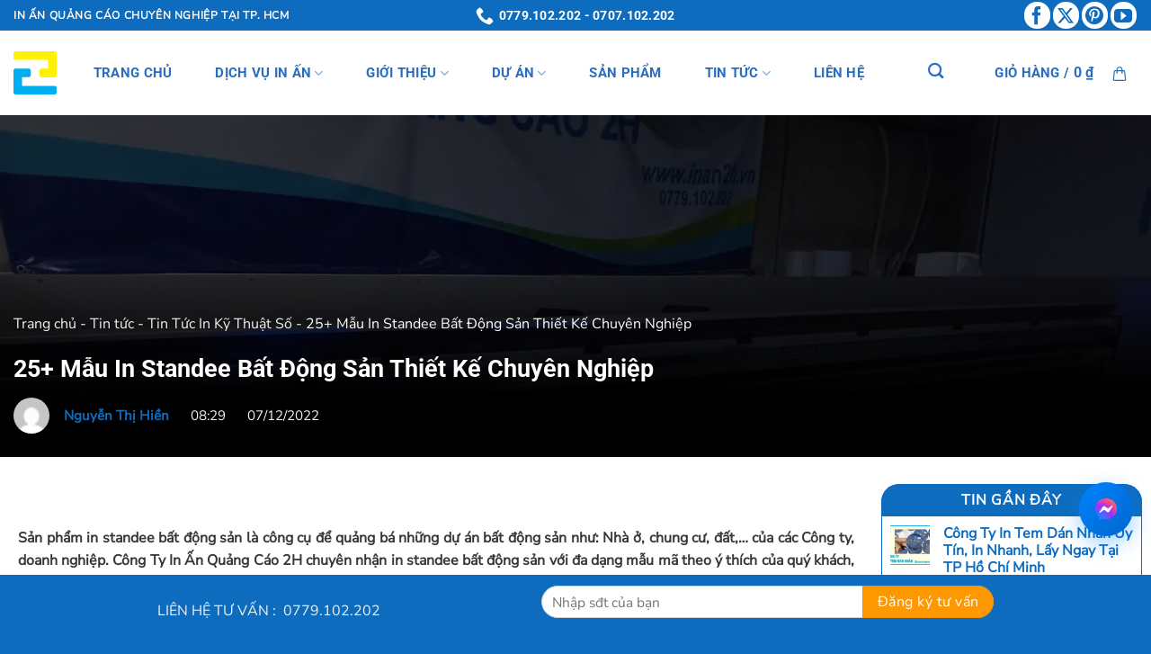

--- FILE ---
content_type: text/html; charset=UTF-8
request_url: https://inan2h.vn/in-standee-bat-dong-san/
body_size: 56584
content:
<!DOCTYPE html>
<html lang="vi" prefix="og: https://ogp.me/ns#" class="loading-site no-js">
<head><meta charset="UTF-8" /><script>if(navigator.userAgent.match(/MSIE|Internet Explorer/i)||navigator.userAgent.match(/Trident\/7\..*?rv:11/i)){var href=document.location.href;if(!href.match(/[?&]nowprocket/)){if(href.indexOf("?")==-1){if(href.indexOf("#")==-1){document.location.href=href+"?nowprocket=1"}else{document.location.href=href.replace("#","?nowprocket=1#")}}else{if(href.indexOf("#")==-1){document.location.href=href+"&nowprocket=1"}else{document.location.href=href.replace("#","&nowprocket=1#")}}}}</script><script>(()=>{class RocketLazyLoadScripts{constructor(){this.v="2.0.4",this.userEvents=["keydown","keyup","mousedown","mouseup","mousemove","mouseover","mouseout","touchmove","touchstart","touchend","touchcancel","wheel","click","dblclick","input"],this.attributeEvents=["onblur","onclick","oncontextmenu","ondblclick","onfocus","onmousedown","onmouseenter","onmouseleave","onmousemove","onmouseout","onmouseover","onmouseup","onmousewheel","onscroll","onsubmit"]}async t(){this.i(),this.o(),/iP(ad|hone)/.test(navigator.userAgent)&&this.h(),this.u(),this.l(this),this.m(),this.k(this),this.p(this),this._(),await Promise.all([this.R(),this.L()]),this.lastBreath=Date.now(),this.S(this),this.P(),this.D(),this.O(),this.M(),await this.C(this.delayedScripts.normal),await this.C(this.delayedScripts.defer),await this.C(this.delayedScripts.async),await this.T(),await this.F(),await this.j(),await this.A(),window.dispatchEvent(new Event("rocket-allScriptsLoaded")),this.everythingLoaded=!0,this.lastTouchEnd&&await new Promise(t=>setTimeout(t,500-Date.now()+this.lastTouchEnd)),this.I(),this.H(),this.U(),this.W()}i(){this.CSPIssue=sessionStorage.getItem("rocketCSPIssue"),document.addEventListener("securitypolicyviolation",t=>{this.CSPIssue||"script-src-elem"!==t.violatedDirective||"data"!==t.blockedURI||(this.CSPIssue=!0,sessionStorage.setItem("rocketCSPIssue",!0))},{isRocket:!0})}o(){window.addEventListener("pageshow",t=>{this.persisted=t.persisted,this.realWindowLoadedFired=!0},{isRocket:!0}),window.addEventListener("pagehide",()=>{this.onFirstUserAction=null},{isRocket:!0})}h(){let t;function e(e){t=e}window.addEventListener("touchstart",e,{isRocket:!0}),window.addEventListener("touchend",function i(o){o.changedTouches[0]&&t.changedTouches[0]&&Math.abs(o.changedTouches[0].pageX-t.changedTouches[0].pageX)<10&&Math.abs(o.changedTouches[0].pageY-t.changedTouches[0].pageY)<10&&o.timeStamp-t.timeStamp<200&&(window.removeEventListener("touchstart",e,{isRocket:!0}),window.removeEventListener("touchend",i,{isRocket:!0}),"INPUT"===o.target.tagName&&"text"===o.target.type||(o.target.dispatchEvent(new TouchEvent("touchend",{target:o.target,bubbles:!0})),o.target.dispatchEvent(new MouseEvent("mouseover",{target:o.target,bubbles:!0})),o.target.dispatchEvent(new PointerEvent("click",{target:o.target,bubbles:!0,cancelable:!0,detail:1,clientX:o.changedTouches[0].clientX,clientY:o.changedTouches[0].clientY})),event.preventDefault()))},{isRocket:!0})}q(t){this.userActionTriggered||("mousemove"!==t.type||this.firstMousemoveIgnored?"keyup"===t.type||"mouseover"===t.type||"mouseout"===t.type||(this.userActionTriggered=!0,this.onFirstUserAction&&this.onFirstUserAction()):this.firstMousemoveIgnored=!0),"click"===t.type&&t.preventDefault(),t.stopPropagation(),t.stopImmediatePropagation(),"touchstart"===this.lastEvent&&"touchend"===t.type&&(this.lastTouchEnd=Date.now()),"click"===t.type&&(this.lastTouchEnd=0),this.lastEvent=t.type,t.composedPath&&t.composedPath()[0].getRootNode()instanceof ShadowRoot&&(t.rocketTarget=t.composedPath()[0]),this.savedUserEvents.push(t)}u(){this.savedUserEvents=[],this.userEventHandler=this.q.bind(this),this.userEvents.forEach(t=>window.addEventListener(t,this.userEventHandler,{passive:!1,isRocket:!0})),document.addEventListener("visibilitychange",this.userEventHandler,{isRocket:!0})}U(){this.userEvents.forEach(t=>window.removeEventListener(t,this.userEventHandler,{passive:!1,isRocket:!0})),document.removeEventListener("visibilitychange",this.userEventHandler,{isRocket:!0}),this.savedUserEvents.forEach(t=>{(t.rocketTarget||t.target).dispatchEvent(new window[t.constructor.name](t.type,t))})}m(){const t="return false",e=Array.from(this.attributeEvents,t=>"data-rocket-"+t),i="["+this.attributeEvents.join("],[")+"]",o="[data-rocket-"+this.attributeEvents.join("],[data-rocket-")+"]",s=(e,i,o)=>{o&&o!==t&&(e.setAttribute("data-rocket-"+i,o),e["rocket"+i]=new Function("event",o),e.setAttribute(i,t))};new MutationObserver(t=>{for(const n of t)"attributes"===n.type&&(n.attributeName.startsWith("data-rocket-")||this.everythingLoaded?n.attributeName.startsWith("data-rocket-")&&this.everythingLoaded&&this.N(n.target,n.attributeName.substring(12)):s(n.target,n.attributeName,n.target.getAttribute(n.attributeName))),"childList"===n.type&&n.addedNodes.forEach(t=>{if(t.nodeType===Node.ELEMENT_NODE)if(this.everythingLoaded)for(const i of[t,...t.querySelectorAll(o)])for(const t of i.getAttributeNames())e.includes(t)&&this.N(i,t.substring(12));else for(const e of[t,...t.querySelectorAll(i)])for(const t of e.getAttributeNames())this.attributeEvents.includes(t)&&s(e,t,e.getAttribute(t))})}).observe(document,{subtree:!0,childList:!0,attributeFilter:[...this.attributeEvents,...e]})}I(){this.attributeEvents.forEach(t=>{document.querySelectorAll("[data-rocket-"+t+"]").forEach(e=>{this.N(e,t)})})}N(t,e){const i=t.getAttribute("data-rocket-"+e);i&&(t.setAttribute(e,i),t.removeAttribute("data-rocket-"+e))}k(t){Object.defineProperty(HTMLElement.prototype,"onclick",{get(){return this.rocketonclick||null},set(e){this.rocketonclick=e,this.setAttribute(t.everythingLoaded?"onclick":"data-rocket-onclick","this.rocketonclick(event)")}})}S(t){function e(e,i){let o=e[i];e[i]=null,Object.defineProperty(e,i,{get:()=>o,set(s){t.everythingLoaded?o=s:e["rocket"+i]=o=s}})}e(document,"onreadystatechange"),e(window,"onload"),e(window,"onpageshow");try{Object.defineProperty(document,"readyState",{get:()=>t.rocketReadyState,set(e){t.rocketReadyState=e},configurable:!0}),document.readyState="loading"}catch(t){console.log("WPRocket DJE readyState conflict, bypassing")}}l(t){this.originalAddEventListener=EventTarget.prototype.addEventListener,this.originalRemoveEventListener=EventTarget.prototype.removeEventListener,this.savedEventListeners=[],EventTarget.prototype.addEventListener=function(e,i,o){o&&o.isRocket||!t.B(e,this)&&!t.userEvents.includes(e)||t.B(e,this)&&!t.userActionTriggered||e.startsWith("rocket-")||t.everythingLoaded?t.originalAddEventListener.call(this,e,i,o):(t.savedEventListeners.push({target:this,remove:!1,type:e,func:i,options:o}),"mouseenter"!==e&&"mouseleave"!==e||t.originalAddEventListener.call(this,e,t.savedUserEvents.push,o))},EventTarget.prototype.removeEventListener=function(e,i,o){o&&o.isRocket||!t.B(e,this)&&!t.userEvents.includes(e)||t.B(e,this)&&!t.userActionTriggered||e.startsWith("rocket-")||t.everythingLoaded?t.originalRemoveEventListener.call(this,e,i,o):t.savedEventListeners.push({target:this,remove:!0,type:e,func:i,options:o})}}J(t,e){this.savedEventListeners=this.savedEventListeners.filter(i=>{let o=i.type,s=i.target||window;return e!==o||t!==s||(this.B(o,s)&&(i.type="rocket-"+o),this.$(i),!1)})}H(){EventTarget.prototype.addEventListener=this.originalAddEventListener,EventTarget.prototype.removeEventListener=this.originalRemoveEventListener,this.savedEventListeners.forEach(t=>this.$(t))}$(t){t.remove?this.originalRemoveEventListener.call(t.target,t.type,t.func,t.options):this.originalAddEventListener.call(t.target,t.type,t.func,t.options)}p(t){let e;function i(e){return t.everythingLoaded?e:e.split(" ").map(t=>"load"===t||t.startsWith("load.")?"rocket-jquery-load":t).join(" ")}function o(o){function s(e){const s=o.fn[e];o.fn[e]=o.fn.init.prototype[e]=function(){return this[0]===window&&t.userActionTriggered&&("string"==typeof arguments[0]||arguments[0]instanceof String?arguments[0]=i(arguments[0]):"object"==typeof arguments[0]&&Object.keys(arguments[0]).forEach(t=>{const e=arguments[0][t];delete arguments[0][t],arguments[0][i(t)]=e})),s.apply(this,arguments),this}}if(o&&o.fn&&!t.allJQueries.includes(o)){const e={DOMContentLoaded:[],"rocket-DOMContentLoaded":[]};for(const t in e)document.addEventListener(t,()=>{e[t].forEach(t=>t())},{isRocket:!0});o.fn.ready=o.fn.init.prototype.ready=function(i){function s(){parseInt(o.fn.jquery)>2?setTimeout(()=>i.bind(document)(o)):i.bind(document)(o)}return"function"==typeof i&&(t.realDomReadyFired?!t.userActionTriggered||t.fauxDomReadyFired?s():e["rocket-DOMContentLoaded"].push(s):e.DOMContentLoaded.push(s)),o([])},s("on"),s("one"),s("off"),t.allJQueries.push(o)}e=o}t.allJQueries=[],o(window.jQuery),Object.defineProperty(window,"jQuery",{get:()=>e,set(t){o(t)}})}P(){const t=new Map;document.write=document.writeln=function(e){const i=document.currentScript,o=document.createRange(),s=i.parentElement;let n=t.get(i);void 0===n&&(n=i.nextSibling,t.set(i,n));const c=document.createDocumentFragment();o.setStart(c,0),c.appendChild(o.createContextualFragment(e)),s.insertBefore(c,n)}}async R(){return new Promise(t=>{this.userActionTriggered?t():this.onFirstUserAction=t})}async L(){return new Promise(t=>{document.addEventListener("DOMContentLoaded",()=>{this.realDomReadyFired=!0,t()},{isRocket:!0})})}async j(){return this.realWindowLoadedFired?Promise.resolve():new Promise(t=>{window.addEventListener("load",t,{isRocket:!0})})}M(){this.pendingScripts=[];this.scriptsMutationObserver=new MutationObserver(t=>{for(const e of t)e.addedNodes.forEach(t=>{"SCRIPT"!==t.tagName||t.noModule||t.isWPRocket||this.pendingScripts.push({script:t,promise:new Promise(e=>{const i=()=>{const i=this.pendingScripts.findIndex(e=>e.script===t);i>=0&&this.pendingScripts.splice(i,1),e()};t.addEventListener("load",i,{isRocket:!0}),t.addEventListener("error",i,{isRocket:!0}),setTimeout(i,1e3)})})})}),this.scriptsMutationObserver.observe(document,{childList:!0,subtree:!0})}async F(){await this.X(),this.pendingScripts.length?(await this.pendingScripts[0].promise,await this.F()):this.scriptsMutationObserver.disconnect()}D(){this.delayedScripts={normal:[],async:[],defer:[]},document.querySelectorAll("script[type$=rocketlazyloadscript]").forEach(t=>{t.hasAttribute("data-rocket-src")?t.hasAttribute("async")&&!1!==t.async?this.delayedScripts.async.push(t):t.hasAttribute("defer")&&!1!==t.defer||"module"===t.getAttribute("data-rocket-type")?this.delayedScripts.defer.push(t):this.delayedScripts.normal.push(t):this.delayedScripts.normal.push(t)})}async _(){await this.L();let t=[];document.querySelectorAll("script[type$=rocketlazyloadscript][data-rocket-src]").forEach(e=>{let i=e.getAttribute("data-rocket-src");if(i&&!i.startsWith("data:")){i.startsWith("//")&&(i=location.protocol+i);try{const o=new URL(i).origin;o!==location.origin&&t.push({src:o,crossOrigin:e.crossOrigin||"module"===e.getAttribute("data-rocket-type")})}catch(t){}}}),t=[...new Map(t.map(t=>[JSON.stringify(t),t])).values()],this.Y(t,"preconnect")}async G(t){if(await this.K(),!0!==t.noModule||!("noModule"in HTMLScriptElement.prototype))return new Promise(e=>{let i;function o(){(i||t).setAttribute("data-rocket-status","executed"),e()}try{if(navigator.userAgent.includes("Firefox/")||""===navigator.vendor||this.CSPIssue)i=document.createElement("script"),[...t.attributes].forEach(t=>{let e=t.nodeName;"type"!==e&&("data-rocket-type"===e&&(e="type"),"data-rocket-src"===e&&(e="src"),i.setAttribute(e,t.nodeValue))}),t.text&&(i.text=t.text),t.nonce&&(i.nonce=t.nonce),i.hasAttribute("src")?(i.addEventListener("load",o,{isRocket:!0}),i.addEventListener("error",()=>{i.setAttribute("data-rocket-status","failed-network"),e()},{isRocket:!0}),setTimeout(()=>{i.isConnected||e()},1)):(i.text=t.text,o()),i.isWPRocket=!0,t.parentNode.replaceChild(i,t);else{const i=t.getAttribute("data-rocket-type"),s=t.getAttribute("data-rocket-src");i?(t.type=i,t.removeAttribute("data-rocket-type")):t.removeAttribute("type"),t.addEventListener("load",o,{isRocket:!0}),t.addEventListener("error",i=>{this.CSPIssue&&i.target.src.startsWith("data:")?(console.log("WPRocket: CSP fallback activated"),t.removeAttribute("src"),this.G(t).then(e)):(t.setAttribute("data-rocket-status","failed-network"),e())},{isRocket:!0}),s?(t.fetchPriority="high",t.removeAttribute("data-rocket-src"),t.src=s):t.src="data:text/javascript;base64,"+window.btoa(unescape(encodeURIComponent(t.text)))}}catch(i){t.setAttribute("data-rocket-status","failed-transform"),e()}});t.setAttribute("data-rocket-status","skipped")}async C(t){const e=t.shift();return e?(e.isConnected&&await this.G(e),this.C(t)):Promise.resolve()}O(){this.Y([...this.delayedScripts.normal,...this.delayedScripts.defer,...this.delayedScripts.async],"preload")}Y(t,e){this.trash=this.trash||[];let i=!0;var o=document.createDocumentFragment();t.forEach(t=>{const s=t.getAttribute&&t.getAttribute("data-rocket-src")||t.src;if(s&&!s.startsWith("data:")){const n=document.createElement("link");n.href=s,n.rel=e,"preconnect"!==e&&(n.as="script",n.fetchPriority=i?"high":"low"),t.getAttribute&&"module"===t.getAttribute("data-rocket-type")&&(n.crossOrigin=!0),t.crossOrigin&&(n.crossOrigin=t.crossOrigin),t.integrity&&(n.integrity=t.integrity),t.nonce&&(n.nonce=t.nonce),o.appendChild(n),this.trash.push(n),i=!1}}),document.head.appendChild(o)}W(){this.trash.forEach(t=>t.remove())}async T(){try{document.readyState="interactive"}catch(t){}this.fauxDomReadyFired=!0;try{await this.K(),this.J(document,"readystatechange"),document.dispatchEvent(new Event("rocket-readystatechange")),await this.K(),document.rocketonreadystatechange&&document.rocketonreadystatechange(),await this.K(),this.J(document,"DOMContentLoaded"),document.dispatchEvent(new Event("rocket-DOMContentLoaded")),await this.K(),this.J(window,"DOMContentLoaded"),window.dispatchEvent(new Event("rocket-DOMContentLoaded"))}catch(t){console.error(t)}}async A(){try{document.readyState="complete"}catch(t){}try{await this.K(),this.J(document,"readystatechange"),document.dispatchEvent(new Event("rocket-readystatechange")),await this.K(),document.rocketonreadystatechange&&document.rocketonreadystatechange(),await this.K(),this.J(window,"load"),window.dispatchEvent(new Event("rocket-load")),await this.K(),window.rocketonload&&window.rocketonload(),await this.K(),this.allJQueries.forEach(t=>t(window).trigger("rocket-jquery-load")),await this.K(),this.J(window,"pageshow");const t=new Event("rocket-pageshow");t.persisted=this.persisted,window.dispatchEvent(t),await this.K(),window.rocketonpageshow&&window.rocketonpageshow({persisted:this.persisted})}catch(t){console.error(t)}}async K(){Date.now()-this.lastBreath>45&&(await this.X(),this.lastBreath=Date.now())}async X(){return document.hidden?new Promise(t=>setTimeout(t)):new Promise(t=>requestAnimationFrame(t))}B(t,e){return e===document&&"readystatechange"===t||(e===document&&"DOMContentLoaded"===t||(e===window&&"DOMContentLoaded"===t||(e===window&&"load"===t||e===window&&"pageshow"===t)))}static run(){(new RocketLazyLoadScripts).t()}}RocketLazyLoadScripts.run()})();</script>
	
	<link rel="profile" href="http://gmpg.org/xfn/11" />
	<link rel="pingback" href="https://inan2h.vn/xmlrpc.php" />

	<script type="rocketlazyloadscript">(function(html){html.className = html.className.replace(/\bno-js\b/,'js')})(document.documentElement);</script>
	<style>img:is([sizes="auto" i], [sizes^="auto," i]) { contain-intrinsic-size: 3000px 1500px }</style>
	<meta name="viewport" content="width=device-width, initial-scale=1" />
<!-- Tối ưu hóa công cụ tìm kiếm bởi Rank Math - https://rankmath.com/ -->
<title>25+ Mẫu In Standee Bất Động Sản Thiết Kế Chuyên Nghiệp - inan2h</title>
<meta name="description" content="Sản phẩm in standee bất động sản là công cụ để quảng bá những dự án bất động sản như: Nhà ở, chung cư, đất,... của các Công ty, doanh nghiệp. Công Ty In Ấn"/>
<meta name="robots" content="follow, index, max-snippet:-1, max-video-preview:-1, max-image-preview:large"/>
<link rel="canonical" href="https://inan2h.vn/in-standee-bat-dong-san/" />
<meta property="og:locale" content="vi_VN" />
<meta property="og:type" content="article" />
<meta property="og:title" content="25+ Mẫu In Standee Bất Động Sản Thiết Kế Chuyên Nghiệp - inan2h" />
<meta property="og:description" content="Sản phẩm in standee bất động sản là công cụ để quảng bá những dự án bất động sản như: Nhà ở, chung cư, đất,... của các Công ty, doanh nghiệp. Công Ty In Ấn" />
<meta property="og:url" content="https://inan2h.vn/in-standee-bat-dong-san/" />
<meta property="og:site_name" content="inan2h" />
<meta property="article:section" content="Tin Tức In Kỹ Thuật Số" />
<meta property="og:image" content="https://inan2h.vn/wp-content/uploads/2022/12/dai-dien-5-1.jpg" />
<meta property="og:image:secure_url" content="https://inan2h.vn/wp-content/uploads/2022/12/dai-dien-5-1.jpg" />
<meta property="og:image:width" content="768" />
<meta property="og:image:height" content="609" />
<meta property="og:image:alt" content="Dai Dien" />
<meta property="og:image:type" content="image/jpeg" />
<meta property="article:published_time" content="2022-12-07T08:29:57+07:00" />
<meta name="twitter:card" content="summary_large_image" />
<meta name="twitter:title" content="25+ Mẫu In Standee Bất Động Sản Thiết Kế Chuyên Nghiệp - inan2h" />
<meta name="twitter:description" content="Sản phẩm in standee bất động sản là công cụ để quảng bá những dự án bất động sản như: Nhà ở, chung cư, đất,... của các Công ty, doanh nghiệp. Công Ty In Ấn" />
<meta name="twitter:image" content="https://inan2h.vn/wp-content/uploads/2022/12/dai-dien-5-1.jpg" />
<meta name="twitter:label1" content="Được viết bởi" />
<meta name="twitter:data1" content="Nguyễn Thị Hiền" />
<meta name="twitter:label2" content="Thời gian để đọc" />
<meta name="twitter:data2" content="24 phút" />
<script type="application/ld+json" class="rank-math-schema">{"@context":"https://schema.org","@graph":[{"@type":"Organization","@id":"https://inan2h.vn/#organization","name":"inan2h"},{"@type":"WebSite","@id":"https://inan2h.vn/#website","url":"https://inan2h.vn","name":"inan2h","publisher":{"@id":"https://inan2h.vn/#organization"},"inLanguage":"vi"},{"@type":"ImageObject","@id":"https://inan2h.vn/wp-content/uploads/2022/12/dai-dien-5-1.jpg","url":"https://inan2h.vn/wp-content/uploads/2022/12/dai-dien-5-1.jpg","width":"768","height":"609","caption":"Dai Dien","inLanguage":"vi"},{"@type":"BreadcrumbList","@id":"https://inan2h.vn/in-standee-bat-dong-san/#breadcrumb","itemListElement":[{"@type":"ListItem","position":"1","item":{"@id":"https://inan2h.vn","name":"Trang ch\u1ee7"}},{"@type":"ListItem","position":"2","item":{"@id":"https://inan2h.vn/category/tin-tuc/","name":"Tin t\u1ee9c"}},{"@type":"ListItem","position":"3","item":{"@id":"https://inan2h.vn/category/tin-tuc/tin-tuc-in-ky-thuat-so/","name":"Tin T\u1ee9c In K\u1ef9 Thu\u1eadt S\u1ed1"}},{"@type":"ListItem","position":"4","item":{"@id":"https://inan2h.vn/in-standee-bat-dong-san/","name":"25+ M\u1eabu In Standee B\u1ea5t \u0110\u1ed9ng S\u1ea3n Thi\u1ebft K\u1ebf Chuy\u00ean Nghi\u1ec7p"}}]},{"@type":"WebPage","@id":"https://inan2h.vn/in-standee-bat-dong-san/#webpage","url":"https://inan2h.vn/in-standee-bat-dong-san/","name":"25+ M\u1eabu In Standee B\u1ea5t \u0110\u1ed9ng S\u1ea3n Thi\u1ebft K\u1ebf Chuy\u00ean Nghi\u1ec7p - inan2h","datePublished":"2022-12-07T08:29:57+07:00","dateModified":"2022-12-07T08:29:57+07:00","isPartOf":{"@id":"https://inan2h.vn/#website"},"primaryImageOfPage":{"@id":"https://inan2h.vn/wp-content/uploads/2022/12/dai-dien-5-1.jpg"},"inLanguage":"vi","breadcrumb":{"@id":"https://inan2h.vn/in-standee-bat-dong-san/#breadcrumb"}},{"@type":"Person","@id":"https://inan2h.vn/author/nguyenthihien/","name":"Nguy\u1ec5n Th\u1ecb Hi\u1ec1n","url":"https://inan2h.vn/author/nguyenthihien/","image":{"@type":"ImageObject","@id":"https://secure.gravatar.com/avatar/7932b2e116b076a54f452848eaabd5857f61bd957fe8a218faf216f24c9885bb?s=96&amp;d=mm&amp;r=g","url":"https://secure.gravatar.com/avatar/7932b2e116b076a54f452848eaabd5857f61bd957fe8a218faf216f24c9885bb?s=96&amp;d=mm&amp;r=g","caption":"Nguy\u1ec5n Th\u1ecb Hi\u1ec1n","inLanguage":"vi"},"worksFor":{"@id":"https://inan2h.vn/#organization"}},{"@type":"BlogPosting","headline":"25+ M\u1eabu In Standee B\u1ea5t \u0110\u1ed9ng S\u1ea3n Thi\u1ebft K\u1ebf Chuy\u00ean Nghi\u1ec7p - inan2h","datePublished":"2022-12-07T08:29:57+07:00","dateModified":"2022-12-07T08:29:57+07:00","articleSection":"Tin T\u1ee9c In K\u1ef9 Thu\u1eadt S\u1ed1","author":{"@id":"https://inan2h.vn/author/nguyenthihien/","name":"Nguy\u1ec5n Th\u1ecb Hi\u1ec1n"},"publisher":{"@id":"https://inan2h.vn/#organization"},"description":"S\u1ea3n ph\u1ea9m in standee b\u1ea5t \u0111\u1ed9ng s\u1ea3n l\u00e0 c\u00f4ng c\u1ee5 \u0111\u1ec3 qu\u1ea3ng b\u00e1 nh\u1eefng d\u1ef1 \u00e1n b\u1ea5t \u0111\u1ed9ng s\u1ea3n nh\u01b0: Nh\u00e0 \u1edf, chung c\u01b0, \u0111\u1ea5t,... c\u1ee7a c\u00e1c C\u00f4ng ty, doanh nghi\u1ec7p. C\u00f4ng Ty In \u1ea4n","name":"25+ M\u1eabu In Standee B\u1ea5t \u0110\u1ed9ng S\u1ea3n Thi\u1ebft K\u1ebf Chuy\u00ean Nghi\u1ec7p - inan2h","@id":"https://inan2h.vn/in-standee-bat-dong-san/#richSnippet","isPartOf":{"@id":"https://inan2h.vn/in-standee-bat-dong-san/#webpage"},"image":{"@id":"https://inan2h.vn/wp-content/uploads/2022/12/dai-dien-5-1.jpg"},"inLanguage":"vi","mainEntityOfPage":{"@id":"https://inan2h.vn/in-standee-bat-dong-san/#webpage"}}]}</script>
<!-- /Plugin SEO WordPress Rank Math -->


<link rel='prefetch' href='https://inan2h.vn/wp-content/themes/flatsome/assets/js/flatsome.js?ver=8e60d746741250b4dd4e' />
<link rel='prefetch' href='https://inan2h.vn/wp-content/themes/flatsome/assets/js/chunk.slider.js?ver=3.19.6' />
<link rel='prefetch' href='https://inan2h.vn/wp-content/themes/flatsome/assets/js/chunk.popups.js?ver=3.19.6' />
<link rel='prefetch' href='https://inan2h.vn/wp-content/themes/flatsome/assets/js/chunk.tooltips.js?ver=3.19.6' />
<link rel='prefetch' href='https://inan2h.vn/wp-content/themes/flatsome/assets/js/woocommerce.js?ver=dd6035ce106022a74757' />
<link rel="alternate" type="application/rss+xml" title="Dòng thông tin inan2h &raquo;" href="https://inan2h.vn/feed/" />
<link rel="alternate" type="application/rss+xml" title="inan2h &raquo; Dòng bình luận" href="https://inan2h.vn/comments/feed/" />
<style id='wp-block-library-inline-css' type='text/css'>
:root{--wp-admin-theme-color:#007cba;--wp-admin-theme-color--rgb:0,124,186;--wp-admin-theme-color-darker-10:#006ba1;--wp-admin-theme-color-darker-10--rgb:0,107,161;--wp-admin-theme-color-darker-20:#005a87;--wp-admin-theme-color-darker-20--rgb:0,90,135;--wp-admin-border-width-focus:2px;--wp-block-synced-color:#7a00df;--wp-block-synced-color--rgb:122,0,223;--wp-bound-block-color:var(--wp-block-synced-color)}@media (min-resolution:192dpi){:root{--wp-admin-border-width-focus:1.5px}}.wp-element-button{cursor:pointer}:root{--wp--preset--font-size--normal:16px;--wp--preset--font-size--huge:42px}:root .has-very-light-gray-background-color{background-color:#eee}:root .has-very-dark-gray-background-color{background-color:#313131}:root .has-very-light-gray-color{color:#eee}:root .has-very-dark-gray-color{color:#313131}:root .has-vivid-green-cyan-to-vivid-cyan-blue-gradient-background{background:linear-gradient(135deg,#00d084,#0693e3)}:root .has-purple-crush-gradient-background{background:linear-gradient(135deg,#34e2e4,#4721fb 50%,#ab1dfe)}:root .has-hazy-dawn-gradient-background{background:linear-gradient(135deg,#faaca8,#dad0ec)}:root .has-subdued-olive-gradient-background{background:linear-gradient(135deg,#fafae1,#67a671)}:root .has-atomic-cream-gradient-background{background:linear-gradient(135deg,#fdd79a,#004a59)}:root .has-nightshade-gradient-background{background:linear-gradient(135deg,#330968,#31cdcf)}:root .has-midnight-gradient-background{background:linear-gradient(135deg,#020381,#2874fc)}.has-regular-font-size{font-size:1em}.has-larger-font-size{font-size:2.625em}.has-normal-font-size{font-size:var(--wp--preset--font-size--normal)}.has-huge-font-size{font-size:var(--wp--preset--font-size--huge)}.has-text-align-center{text-align:center}.has-text-align-left{text-align:left}.has-text-align-right{text-align:right}#end-resizable-editor-section{display:none}.aligncenter{clear:both}.items-justified-left{justify-content:flex-start}.items-justified-center{justify-content:center}.items-justified-right{justify-content:flex-end}.items-justified-space-between{justify-content:space-between}.screen-reader-text{border:0;clip-path:inset(50%);height:1px;margin:-1px;overflow:hidden;padding:0;position:absolute;width:1px;word-wrap:normal!important}.screen-reader-text:focus{background-color:#ddd;clip-path:none;color:#444;display:block;font-size:1em;height:auto;left:5px;line-height:normal;padding:15px 23px 14px;text-decoration:none;top:5px;width:auto;z-index:100000}html :where(.has-border-color){border-style:solid}html :where([style*=border-top-color]){border-top-style:solid}html :where([style*=border-right-color]){border-right-style:solid}html :where([style*=border-bottom-color]){border-bottom-style:solid}html :where([style*=border-left-color]){border-left-style:solid}html :where([style*=border-width]){border-style:solid}html :where([style*=border-top-width]){border-top-style:solid}html :where([style*=border-right-width]){border-right-style:solid}html :where([style*=border-bottom-width]){border-bottom-style:solid}html :where([style*=border-left-width]){border-left-style:solid}html :where(img[class*=wp-image-]){height:auto;max-width:100%}:where(figure){margin:0 0 1em}html :where(.is-position-sticky){--wp-admin--admin-bar--position-offset:var(--wp-admin--admin-bar--height,0px)}@media screen and (max-width:600px){html :where(.is-position-sticky){--wp-admin--admin-bar--position-offset:0px}}
</style>
<link data-minify="1" rel='stylesheet' id='fancybox-for-wp-css' href='https://inan2h.vn/wp-content/cache/min/1/wp-content/plugins/fancybox-for-wordpress/assets/css/fancybox.css?ver=1768200444' type='text/css' media='all' />
<style id='woocommerce-inline-inline-css' type='text/css'>
.woocommerce form .form-row .required { visibility: visible; }
</style>
<link rel='stylesheet' id='ez-toc-css' href='https://inan2h.vn/wp-content/plugins/easy-table-of-contents/assets/css/screen.min.css' type='text/css' media='all' />
<style id='ez-toc-inline-css' type='text/css'>
div#ez-toc-container .ez-toc-title {font-size: 120%;}div#ez-toc-container .ez-toc-title {font-weight: 500;}div#ez-toc-container ul li , div#ez-toc-container ul li a {font-size: 95%;}div#ez-toc-container ul li , div#ez-toc-container ul li a {font-weight: 500;}div#ez-toc-container nav ul ul li {font-size: 90%;}
.ez-toc-container-direction {direction: ltr;}.ez-toc-counter ul{counter-reset: item ;}.ez-toc-counter nav ul li a::before {content: counters(item, '.', decimal) '. ';display: inline-block;counter-increment: item;flex-grow: 0;flex-shrink: 0;margin-right: .2em; float: left; }.ez-toc-widget-direction {direction: ltr;}.ez-toc-widget-container ul{counter-reset: item ;}.ez-toc-widget-container nav ul li a::before {content: counters(item, '.', decimal) '. ';display: inline-block;counter-increment: item;flex-grow: 0;flex-shrink: 0;margin-right: .2em; float: left; }
</style>
<link data-minify="1" rel='stylesheet' id='brands-styles-css' href='https://inan2h.vn/wp-content/cache/min/1/wp-content/plugins/woocommerce/assets/css/brands.css?ver=1768200444' type='text/css' media='all' />
<link data-minify="1" rel='stylesheet' id='flatsome-main-css' href='https://inan2h.vn/wp-content/cache/min/1/wp-content/themes/flatsome/assets/css/flatsome.css?ver=1768200444' type='text/css' media='all' />
<style id='flatsome-main-inline-css' type='text/css'>
@font-face {
				font-family: "fl-icons";
				font-display: block;
				src: url(https://inan2h.vn/wp-content/themes/flatsome/assets/css/icons/fl-icons.eot?v=3.19.6);
				src:
					url(https://inan2h.vn/wp-content/themes/flatsome/assets/css/icons/fl-icons.eot#iefix?v=3.19.6) format("embedded-opentype"),
					url(https://inan2h.vn/wp-content/themes/flatsome/assets/css/icons/fl-icons.woff2?v=3.19.6) format("woff2"),
					url(https://inan2h.vn/wp-content/themes/flatsome/assets/css/icons/fl-icons.ttf?v=3.19.6) format("truetype"),
					url(https://inan2h.vn/wp-content/themes/flatsome/assets/css/icons/fl-icons.woff?v=3.19.6) format("woff"),
					url(https://inan2h.vn/wp-content/themes/flatsome/assets/css/icons/fl-icons.svg?v=3.19.6#fl-icons) format("svg");
			}
</style>
<link data-minify="1" rel='stylesheet' id='flatsome-shop-css' href='https://inan2h.vn/wp-content/cache/min/1/wp-content/themes/flatsome/assets/css/flatsome-shop.css?ver=1768200444' type='text/css' media='all' />
<link data-minify="1" rel='stylesheet' id='flatsome-style-css' href='https://inan2h.vn/wp-content/cache/min/1/wp-content/themes/inan2h/style.css?ver=1768200444' type='text/css' media='all' />
<script type="text/javascript" src="https://inan2h.vn/wp-includes/js/jquery/jquery.min.js" id="jquery-core-js" data-rocket-defer defer></script>
<script type="text/javascript" src="https://inan2h.vn/wp-includes/js/jquery/jquery-migrate.min.js" id="jquery-migrate-js" data-rocket-defer defer></script>
<script type="rocketlazyloadscript" data-rocket-type="text/javascript" data-rocket-src="https://inan2h.vn/wp-content/plugins/fancybox-for-wordpress/assets/js/purify.min.js" id="purify-js" data-rocket-defer defer></script>
<script data-minify="1" type="text/javascript" src="https://inan2h.vn/wp-content/cache/min/1/wp-content/plugins/fancybox-for-wordpress/assets/js/jquery.fancybox.js?ver=1768200444" id="fancybox-for-wp-js" data-rocket-defer defer></script>
<script type="rocketlazyloadscript" data-minify="1" data-rocket-type="text/javascript" data-rocket-src="https://inan2h.vn/wp-content/cache/min/1/wp-content/plugins/foxtool/link/index.js?ver=1768200444" id="index-ft-js" data-rocket-defer defer></script>
<script type="text/javascript" src="https://inan2h.vn/wp-content/plugins/woocommerce/assets/js/jquery-blockui/jquery.blockUI.min.js" id="jquery-blockui-js" data-wp-strategy="defer" data-rocket-defer defer></script>
<script type="rocketlazyloadscript" data-rocket-type="text/javascript" data-rocket-src="https://inan2h.vn/wp-content/plugins/woocommerce/assets/js/js-cookie/js.cookie.min.js" id="js-cookie-js" data-wp-strategy="defer" data-rocket-defer defer></script>
<link rel="https://api.w.org/" href="https://inan2h.vn/wp-json/" /><link rel="alternate" title="JSON" type="application/json" href="https://inan2h.vn/wp-json/wp/v2/posts/16376" /><link rel="EditURI" type="application/rsd+xml" title="RSD" href="https://inan2h.vn/xmlrpc.php?rsd" />

<link rel='shortlink' href='https://inan2h.vn/?p=16376' />
<link rel="alternate" title="oNhúng (JSON)" type="application/json+oembed" href="https://inan2h.vn/wp-json/oembed/1.0/embed?url=https%3A%2F%2Finan2h.vn%2Fin-standee-bat-dong-san%2F" />
<link rel="alternate" title="oNhúng (XML)" type="text/xml+oembed" href="https://inan2h.vn/wp-json/oembed/1.0/embed?url=https%3A%2F%2Finan2h.vn%2Fin-standee-bat-dong-san%2F&#038;format=xml" />

<!-- Fancybox for WordPress v3.3.7 -->
<style type="text/css">
	.fancybox-slide--image .fancybox-content{background-color: #FFFFFF}div.fancybox-caption{display:none !important;}
	
	img.fancybox-image{border-width:10px;border-color:#FFFFFF;border-style:solid;}
	div.fancybox-bg{background-color:rgba(102,102,102,0.3);opacity:1 !important;}div.fancybox-content{border-color:#FFFFFF}
	div#fancybox-title{background-color:#FFFFFF}
	div.fancybox-content{background-color:#FFFFFF}
	div#fancybox-title-inside{color:#333333}
	
	
	
	div.fancybox-caption p.caption-title{display:inline-block}
	div.fancybox-caption p.caption-title{font-size:14px}
	div.fancybox-caption p.caption-title{color:#333333}
	div.fancybox-caption {color:#333333}div.fancybox-caption p.caption-title {background:#fff; width:auto;padding:10px 30px;}div.fancybox-content p.caption-title{color:#333333;margin: 0;padding: 5px 0;}
</style><script type="rocketlazyloadscript" data-rocket-type="text/javascript">window.addEventListener('DOMContentLoaded', function() {
	jQuery(function () {

		var mobileOnly = false;
		
		if (mobileOnly) {
			return;
		}

		jQuery.fn.getTitle = function () { // Copy the title of every IMG tag and add it to its parent A so that fancybox can show titles
			var arr = jQuery("a[data-fancybox]");jQuery.each(arr, function() {var title = jQuery(this).children("img").attr("title") || '';var figCaptionHtml = jQuery(this).next("figcaption").html() || '';var processedCaption = figCaptionHtml;if (figCaptionHtml.length && typeof DOMPurify === 'function') {processedCaption = DOMPurify.sanitize(figCaptionHtml, {USE_PROFILES: {html: true}});} else if (figCaptionHtml.length) {processedCaption = jQuery("<div>").text(figCaptionHtml).html();}var newTitle = title;if (processedCaption.length) {newTitle = title.length ? title + " " + processedCaption : processedCaption;}if (newTitle.length) {jQuery(this).attr("title", newTitle);}});		}

		// Supported file extensions

				var thumbnails = jQuery("a:has(img)").not(".nolightbox").not('.envira-gallery-link').not('.ngg-simplelightbox').filter(function () {
			return /\.(jpe?g|png|gif|mp4|webp|bmp|pdf)(\?[^/]*)*$/i.test(jQuery(this).attr('href'))
		});
		

		// Add data-type iframe for links that are not images or videos.
		var iframeLinks = jQuery('.fancyboxforwp').filter(function () {
			return !/\.(jpe?g|png|gif|mp4|webp|bmp|pdf)(\?[^/]*)*$/i.test(jQuery(this).attr('href'))
		}).filter(function () {
			return !/vimeo|youtube/i.test(jQuery(this).attr('href'))
		});
		iframeLinks.attr({"data-type": "iframe"}).getTitle();

				/* Custom Expression */
		jQuery(thumbnails).attr("data-fancybox","gallery").getTitle();		
		// Call fancybox and apply it on any link with a rel atribute that starts with "fancybox", with the options set on the admin panel
		jQuery("a.fancyboxforwp").fancyboxforwp({
			loop: false,
			smallBtn: false,
			zoomOpacity: "auto",
			animationEffect: "fade",
			animationDuration: 500,
			transitionEffect: "fade",
			transitionDuration: "300",
			overlayShow: true,
			overlayOpacity: "0.3",
			titleShow: true,
			titlePosition: "inside",
			keyboard: true,
			showCloseButton: false,
			arrows: true,
			clickContent:false,
			clickSlide: "close",
			mobile: {
				clickContent: function (current, event) {
					return current.type === "image" ? "toggleControls" : false;
				},
				clickSlide: function (current, event) {
					return current.type === "image" ? "close" : "close";
				},
			},
			wheel: false,
			toolbar: true,
			preventCaptionOverlap: true,
			onInit: function() { },			onDeactivate
	: function() { },		beforeClose: function() { },			afterShow: function() {},				afterClose: function() { },					caption : function( instance, item ) {var title = "";if("undefined" != typeof jQuery(this).context ){var title = jQuery(this).context.title;} else { var title = ("undefined" != typeof jQuery(this).attr("title")) ? jQuery(this).attr("title") : false;}var caption = jQuery(this).data('caption') || '';if ( item.type === 'image' && title.length ) {caption = (caption.length ? caption + '<br />' : '') + '<p class="caption-title">'+jQuery("<div>").text(title).html()+'</p>' ;}if (typeof DOMPurify === "function" && caption.length) { return DOMPurify.sanitize(caption, {USE_PROFILES: {html: true}}); } else { return jQuery("<div>").text(caption).html(); }},
		afterLoad : function( instance, current ) {var captionContent = current.opts.caption || '';var sanitizedCaptionString = '';if (typeof DOMPurify === 'function' && captionContent.length) {sanitizedCaptionString = DOMPurify.sanitize(captionContent, {USE_PROFILES: {html: true}});} else if (captionContent.length) { sanitizedCaptionString = jQuery("<div>").text(captionContent).html();}if (sanitizedCaptionString.length) { current.$content.append(jQuery('<div class=\"fancybox-custom-caption inside-caption\" style=\" position: absolute;left:0;right:0;color:#000;margin:0 auto;bottom:0;text-align:center;background-color:#FFFFFF \"></div>').html(sanitizedCaptionString)); }},
			})
		;

			})
});</script>
<!-- END Fancybox for WordPress -->
<meta name="google-site-verification" content="dWVgZCj6AtvShX6r_12jbTS-D2ShWX3cBy4SBZsJ_PM" />	<noscript><style>.woocommerce-product-gallery{ opacity: 1 !important; }</style></noscript>
	<link rel="icon" href="https://inan2h.vn/wp-content/uploads/2022/07/cropped-logo2h-400-100x100.jpg" sizes="32x32" />
<link rel="icon" href="https://inan2h.vn/wp-content/uploads/2022/07/cropped-logo2h-400-300x300.jpg" sizes="192x192" />
<link rel="apple-touch-icon" href="https://inan2h.vn/wp-content/uploads/2022/07/cropped-logo2h-400-300x300.jpg" />
<meta name="msapplication-TileImage" content="https://inan2h.vn/wp-content/uploads/2022/07/cropped-logo2h-400-300x300.jpg" />
<style id="custom-css" type="text/css">:root {--primary-color: #0d6cbe;--fs-color-primary: #0d6cbe;--fs-color-secondary: #f9a020;--fs-color-success: #7a9c59;--fs-color-alert: #b20000;--fs-experimental-link-color: #0d6cbe;--fs-experimental-link-color-hover: #f9a020;}.tooltipster-base {--tooltip-color: #fff;--tooltip-bg-color: #000;}.off-canvas-right .mfp-content, .off-canvas-left .mfp-content {--drawer-width: 300px;}.off-canvas .mfp-content.off-canvas-cart {--drawer-width: 360px;}.container-width, .full-width .ubermenu-nav, .container, .row{max-width: 1330px}.row.row-collapse{max-width: 1300px}.row.row-small{max-width: 1322.5px}.row.row-large{max-width: 1360px}.header-main{height: 94px}#logo img{max-height: 94px}#logo{width:48px;}.header-bottom{min-height: 55px}.header-top{min-height: 30px}.transparent .header-main{height: 94px}.transparent #logo img{max-height: 94px}.has-transparent + .page-title:first-of-type,.has-transparent + #main > .page-title,.has-transparent + #main > div > .page-title,.has-transparent + #main .page-header-wrapper:first-of-type .page-title{padding-top: 124px;}.header.show-on-scroll,.stuck .header-main{height:70px!important}.stuck #logo img{max-height: 70px!important}.search-form{ width: 100%;}.header-bg-color {background-color: #ffffff}.header-bottom {background-color: #f1f1f1}.header-main .nav > li > a{line-height: 35px }.stuck .header-main .nav > li > a{line-height: 50px }.header-bottom-nav > li > a{line-height: 16px }@media (max-width: 549px) {.header-main{height: 70px}#logo img{max-height: 70px}}.main-menu-overlay{background-color: #191919}.nav-dropdown{border-radius:15px}.nav-dropdown{font-size:100%}body{color: #383838}h1,h2,h3,h4,h5,h6,.heading-font{color: #0d6cbe;}body{font-size: 100%;}body{font-family: "Nunito Sans", sans-serif;}body {font-weight: 400;font-style: normal;}.nav > li > a {font-family: Roboto, sans-serif;}.mobile-sidebar-levels-2 .nav > li > ul > li > a {font-family: Roboto, sans-serif;}.nav > li > a,.mobile-sidebar-levels-2 .nav > li > ul > li > a {font-weight: 700;font-style: normal;}h1,h2,h3,h4,h5,h6,.heading-font, .off-canvas-center .nav-sidebar.nav-vertical > li > a{font-family: Roboto, sans-serif;}h1,h2,h3,h4,h5,h6,.heading-font,.banner h1,.banner h2 {font-weight: 700;font-style: normal;}.alt-font{font-family: "Dancing Script", sans-serif;}.alt-font {font-weight: 400!important;font-style: normal!important;}.header:not(.transparent) .header-nav-main.nav > li > a:hover,.header:not(.transparent) .header-nav-main.nav > li.active > a,.header:not(.transparent) .header-nav-main.nav > li.current > a,.header:not(.transparent) .header-nav-main.nav > li > a.active,.header:not(.transparent) .header-nav-main.nav > li > a.current{color: #1e73be;}.header-nav-main.nav-line-bottom > li > a:before,.header-nav-main.nav-line-grow > li > a:before,.header-nav-main.nav-line > li > a:before,.header-nav-main.nav-box > li > a:hover,.header-nav-main.nav-box > li.active > a,.header-nav-main.nav-pills > li > a:hover,.header-nav-main.nav-pills > li.active > a{color:#FFF!important;background-color: #1e73be;}.is-divider{background-color: #f9a020;}@media screen and (min-width: 550px){.products .box-vertical .box-image{min-width: 300px!important;width: 300px!important;}}.absolute-footer, html{background-color: #0d6cbe}.nav-vertical-fly-out > li + li {border-top-width: 1px; border-top-style: solid;}/* Custom CSS */@font-face {font-family: "Roboto";font-display: swap;}@font-face {font-family: "Nunito Sans";font-display: swap;}.label-new.menu-item > a:after{content:"Mới";}.label-hot.menu-item > a:after{content:"Nổi bật";}.label-sale.menu-item > a:after{content:"Giảm giá";}.label-popular.menu-item > a:after{content:"Phổ biến";}</style><style id="kirki-inline-styles">/* cyrillic-ext */
@font-face {
  font-family: 'Roboto';
  font-style: normal;
  font-weight: 700;
  font-stretch: 100%;
  font-display: swap;
  src: url(https://inan2h.vn/wp-content/fonts/roboto/KFOMCnqEu92Fr1ME7kSn66aGLdTylUAMQXC89YmC2DPNWuYjalmZiArmlw.woff2) format('woff2');
  unicode-range: U+0460-052F, U+1C80-1C8A, U+20B4, U+2DE0-2DFF, U+A640-A69F, U+FE2E-FE2F;
}
/* cyrillic */
@font-face {
  font-family: 'Roboto';
  font-style: normal;
  font-weight: 700;
  font-stretch: 100%;
  font-display: swap;
  src: url(https://inan2h.vn/wp-content/fonts/roboto/KFOMCnqEu92Fr1ME7kSn66aGLdTylUAMQXC89YmC2DPNWuYjalmQiArmlw.woff2) format('woff2');
  unicode-range: U+0301, U+0400-045F, U+0490-0491, U+04B0-04B1, U+2116;
}
/* greek-ext */
@font-face {
  font-family: 'Roboto';
  font-style: normal;
  font-weight: 700;
  font-stretch: 100%;
  font-display: swap;
  src: url(https://inan2h.vn/wp-content/fonts/roboto/KFOMCnqEu92Fr1ME7kSn66aGLdTylUAMQXC89YmC2DPNWuYjalmYiArmlw.woff2) format('woff2');
  unicode-range: U+1F00-1FFF;
}
/* greek */
@font-face {
  font-family: 'Roboto';
  font-style: normal;
  font-weight: 700;
  font-stretch: 100%;
  font-display: swap;
  src: url(https://inan2h.vn/wp-content/fonts/roboto/KFOMCnqEu92Fr1ME7kSn66aGLdTylUAMQXC89YmC2DPNWuYjalmXiArmlw.woff2) format('woff2');
  unicode-range: U+0370-0377, U+037A-037F, U+0384-038A, U+038C, U+038E-03A1, U+03A3-03FF;
}
/* math */
@font-face {
  font-family: 'Roboto';
  font-style: normal;
  font-weight: 700;
  font-stretch: 100%;
  font-display: swap;
  src: url(https://inan2h.vn/wp-content/fonts/roboto/KFOMCnqEu92Fr1ME7kSn66aGLdTylUAMQXC89YmC2DPNWuYjalnoiArmlw.woff2) format('woff2');
  unicode-range: U+0302-0303, U+0305, U+0307-0308, U+0310, U+0312, U+0315, U+031A, U+0326-0327, U+032C, U+032F-0330, U+0332-0333, U+0338, U+033A, U+0346, U+034D, U+0391-03A1, U+03A3-03A9, U+03B1-03C9, U+03D1, U+03D5-03D6, U+03F0-03F1, U+03F4-03F5, U+2016-2017, U+2034-2038, U+203C, U+2040, U+2043, U+2047, U+2050, U+2057, U+205F, U+2070-2071, U+2074-208E, U+2090-209C, U+20D0-20DC, U+20E1, U+20E5-20EF, U+2100-2112, U+2114-2115, U+2117-2121, U+2123-214F, U+2190, U+2192, U+2194-21AE, U+21B0-21E5, U+21F1-21F2, U+21F4-2211, U+2213-2214, U+2216-22FF, U+2308-230B, U+2310, U+2319, U+231C-2321, U+2336-237A, U+237C, U+2395, U+239B-23B7, U+23D0, U+23DC-23E1, U+2474-2475, U+25AF, U+25B3, U+25B7, U+25BD, U+25C1, U+25CA, U+25CC, U+25FB, U+266D-266F, U+27C0-27FF, U+2900-2AFF, U+2B0E-2B11, U+2B30-2B4C, U+2BFE, U+3030, U+FF5B, U+FF5D, U+1D400-1D7FF, U+1EE00-1EEFF;
}
/* symbols */
@font-face {
  font-family: 'Roboto';
  font-style: normal;
  font-weight: 700;
  font-stretch: 100%;
  font-display: swap;
  src: url(https://inan2h.vn/wp-content/fonts/roboto/KFOMCnqEu92Fr1ME7kSn66aGLdTylUAMQXC89YmC2DPNWuYjaln6iArmlw.woff2) format('woff2');
  unicode-range: U+0001-000C, U+000E-001F, U+007F-009F, U+20DD-20E0, U+20E2-20E4, U+2150-218F, U+2190, U+2192, U+2194-2199, U+21AF, U+21E6-21F0, U+21F3, U+2218-2219, U+2299, U+22C4-22C6, U+2300-243F, U+2440-244A, U+2460-24FF, U+25A0-27BF, U+2800-28FF, U+2921-2922, U+2981, U+29BF, U+29EB, U+2B00-2BFF, U+4DC0-4DFF, U+FFF9-FFFB, U+10140-1018E, U+10190-1019C, U+101A0, U+101D0-101FD, U+102E0-102FB, U+10E60-10E7E, U+1D2C0-1D2D3, U+1D2E0-1D37F, U+1F000-1F0FF, U+1F100-1F1AD, U+1F1E6-1F1FF, U+1F30D-1F30F, U+1F315, U+1F31C, U+1F31E, U+1F320-1F32C, U+1F336, U+1F378, U+1F37D, U+1F382, U+1F393-1F39F, U+1F3A7-1F3A8, U+1F3AC-1F3AF, U+1F3C2, U+1F3C4-1F3C6, U+1F3CA-1F3CE, U+1F3D4-1F3E0, U+1F3ED, U+1F3F1-1F3F3, U+1F3F5-1F3F7, U+1F408, U+1F415, U+1F41F, U+1F426, U+1F43F, U+1F441-1F442, U+1F444, U+1F446-1F449, U+1F44C-1F44E, U+1F453, U+1F46A, U+1F47D, U+1F4A3, U+1F4B0, U+1F4B3, U+1F4B9, U+1F4BB, U+1F4BF, U+1F4C8-1F4CB, U+1F4D6, U+1F4DA, U+1F4DF, U+1F4E3-1F4E6, U+1F4EA-1F4ED, U+1F4F7, U+1F4F9-1F4FB, U+1F4FD-1F4FE, U+1F503, U+1F507-1F50B, U+1F50D, U+1F512-1F513, U+1F53E-1F54A, U+1F54F-1F5FA, U+1F610, U+1F650-1F67F, U+1F687, U+1F68D, U+1F691, U+1F694, U+1F698, U+1F6AD, U+1F6B2, U+1F6B9-1F6BA, U+1F6BC, U+1F6C6-1F6CF, U+1F6D3-1F6D7, U+1F6E0-1F6EA, U+1F6F0-1F6F3, U+1F6F7-1F6FC, U+1F700-1F7FF, U+1F800-1F80B, U+1F810-1F847, U+1F850-1F859, U+1F860-1F887, U+1F890-1F8AD, U+1F8B0-1F8BB, U+1F8C0-1F8C1, U+1F900-1F90B, U+1F93B, U+1F946, U+1F984, U+1F996, U+1F9E9, U+1FA00-1FA6F, U+1FA70-1FA7C, U+1FA80-1FA89, U+1FA8F-1FAC6, U+1FACE-1FADC, U+1FADF-1FAE9, U+1FAF0-1FAF8, U+1FB00-1FBFF;
}
/* vietnamese */
@font-face {
  font-family: 'Roboto';
  font-style: normal;
  font-weight: 700;
  font-stretch: 100%;
  font-display: swap;
  src: url(https://inan2h.vn/wp-content/fonts/roboto/KFOMCnqEu92Fr1ME7kSn66aGLdTylUAMQXC89YmC2DPNWuYjalmbiArmlw.woff2) format('woff2');
  unicode-range: U+0102-0103, U+0110-0111, U+0128-0129, U+0168-0169, U+01A0-01A1, U+01AF-01B0, U+0300-0301, U+0303-0304, U+0308-0309, U+0323, U+0329, U+1EA0-1EF9, U+20AB;
}
/* latin-ext */
@font-face {
  font-family: 'Roboto';
  font-style: normal;
  font-weight: 700;
  font-stretch: 100%;
  font-display: swap;
  src: url(https://inan2h.vn/wp-content/fonts/roboto/KFOMCnqEu92Fr1ME7kSn66aGLdTylUAMQXC89YmC2DPNWuYjalmaiArmlw.woff2) format('woff2');
  unicode-range: U+0100-02BA, U+02BD-02C5, U+02C7-02CC, U+02CE-02D7, U+02DD-02FF, U+0304, U+0308, U+0329, U+1D00-1DBF, U+1E00-1E9F, U+1EF2-1EFF, U+2020, U+20A0-20AB, U+20AD-20C0, U+2113, U+2C60-2C7F, U+A720-A7FF;
}
/* latin */
@font-face {
  font-family: 'Roboto';
  font-style: normal;
  font-weight: 700;
  font-stretch: 100%;
  font-display: swap;
  src: url(https://inan2h.vn/wp-content/fonts/roboto/KFOMCnqEu92Fr1ME7kSn66aGLdTylUAMQXC89YmC2DPNWuYjalmUiAo.woff2) format('woff2');
  unicode-range: U+0000-00FF, U+0131, U+0152-0153, U+02BB-02BC, U+02C6, U+02DA, U+02DC, U+0304, U+0308, U+0329, U+2000-206F, U+20AC, U+2122, U+2191, U+2193, U+2212, U+2215, U+FEFF, U+FFFD;
}/* cyrillic-ext */
@font-face {
  font-family: 'Nunito Sans';
  font-style: normal;
  font-weight: 400;
  font-stretch: 100%;
  font-display: swap;
  src: url(https://inan2h.vn/wp-content/fonts/nunito-sans/pe1mMImSLYBIv1o4X1M8ce2xCx3yop4tQpF_MeTm0lfGWVpNn64CL7U8upHZIbMV51Q42ptCp5F5bxqqtQ1yiU4G1ilXvlUlM_Y.woff2) format('woff2');
  unicode-range: U+0460-052F, U+1C80-1C8A, U+20B4, U+2DE0-2DFF, U+A640-A69F, U+FE2E-FE2F;
}
/* cyrillic */
@font-face {
  font-family: 'Nunito Sans';
  font-style: normal;
  font-weight: 400;
  font-stretch: 100%;
  font-display: swap;
  src: url(https://inan2h.vn/wp-content/fonts/nunito-sans/pe1mMImSLYBIv1o4X1M8ce2xCx3yop4tQpF_MeTm0lfGWVpNn64CL7U8upHZIbMV51Q42ptCp5F5bxqqtQ1yiU4G1ilXt1UlM_Y.woff2) format('woff2');
  unicode-range: U+0301, U+0400-045F, U+0490-0491, U+04B0-04B1, U+2116;
}
/* vietnamese */
@font-face {
  font-family: 'Nunito Sans';
  font-style: normal;
  font-weight: 400;
  font-stretch: 100%;
  font-display: swap;
  src: url(https://inan2h.vn/wp-content/fonts/nunito-sans/pe1mMImSLYBIv1o4X1M8ce2xCx3yop4tQpF_MeTm0lfGWVpNn64CL7U8upHZIbMV51Q42ptCp5F5bxqqtQ1yiU4G1ilXvFUlM_Y.woff2) format('woff2');
  unicode-range: U+0102-0103, U+0110-0111, U+0128-0129, U+0168-0169, U+01A0-01A1, U+01AF-01B0, U+0300-0301, U+0303-0304, U+0308-0309, U+0323, U+0329, U+1EA0-1EF9, U+20AB;
}
/* latin-ext */
@font-face {
  font-family: 'Nunito Sans';
  font-style: normal;
  font-weight: 400;
  font-stretch: 100%;
  font-display: swap;
  src: url(https://inan2h.vn/wp-content/fonts/nunito-sans/pe1mMImSLYBIv1o4X1M8ce2xCx3yop4tQpF_MeTm0lfGWVpNn64CL7U8upHZIbMV51Q42ptCp5F5bxqqtQ1yiU4G1ilXvVUlM_Y.woff2) format('woff2');
  unicode-range: U+0100-02BA, U+02BD-02C5, U+02C7-02CC, U+02CE-02D7, U+02DD-02FF, U+0304, U+0308, U+0329, U+1D00-1DBF, U+1E00-1E9F, U+1EF2-1EFF, U+2020, U+20A0-20AB, U+20AD-20C0, U+2113, U+2C60-2C7F, U+A720-A7FF;
}
/* latin */
@font-face {
  font-family: 'Nunito Sans';
  font-style: normal;
  font-weight: 400;
  font-stretch: 100%;
  font-display: swap;
  src: url(https://inan2h.vn/wp-content/fonts/nunito-sans/pe1mMImSLYBIv1o4X1M8ce2xCx3yop4tQpF_MeTm0lfGWVpNn64CL7U8upHZIbMV51Q42ptCp5F5bxqqtQ1yiU4G1ilXs1Ul.woff2) format('woff2');
  unicode-range: U+0000-00FF, U+0131, U+0152-0153, U+02BB-02BC, U+02C6, U+02DA, U+02DC, U+0304, U+0308, U+0329, U+2000-206F, U+20AC, U+2122, U+2191, U+2193, U+2212, U+2215, U+FEFF, U+FFFD;
}/* vietnamese */
@font-face {
  font-family: 'Dancing Script';
  font-style: normal;
  font-weight: 400;
  font-display: swap;
  src: url(https://inan2h.vn/wp-content/fonts/dancing-script/If2cXTr6YS-zF4S-kcSWSVi_sxjsohD9F50Ruu7BMSo3Rep8ltA.woff2) format('woff2');
  unicode-range: U+0102-0103, U+0110-0111, U+0128-0129, U+0168-0169, U+01A0-01A1, U+01AF-01B0, U+0300-0301, U+0303-0304, U+0308-0309, U+0323, U+0329, U+1EA0-1EF9, U+20AB;
}
/* latin-ext */
@font-face {
  font-family: 'Dancing Script';
  font-style: normal;
  font-weight: 400;
  font-display: swap;
  src: url(https://inan2h.vn/wp-content/fonts/dancing-script/If2cXTr6YS-zF4S-kcSWSVi_sxjsohD9F50Ruu7BMSo3ROp8ltA.woff2) format('woff2');
  unicode-range: U+0100-02BA, U+02BD-02C5, U+02C7-02CC, U+02CE-02D7, U+02DD-02FF, U+0304, U+0308, U+0329, U+1D00-1DBF, U+1E00-1E9F, U+1EF2-1EFF, U+2020, U+20A0-20AB, U+20AD-20C0, U+2113, U+2C60-2C7F, U+A720-A7FF;
}
/* latin */
@font-face {
  font-family: 'Dancing Script';
  font-style: normal;
  font-weight: 400;
  font-display: swap;
  src: url(https://inan2h.vn/wp-content/fonts/dancing-script/If2cXTr6YS-zF4S-kcSWSVi_sxjsohD9F50Ruu7BMSo3Sup8.woff2) format('woff2');
  unicode-range: U+0000-00FF, U+0131, U+0152-0153, U+02BB-02BC, U+02C6, U+02DA, U+02DC, U+0304, U+0308, U+0329, U+2000-206F, U+20AC, U+2122, U+2191, U+2193, U+2212, U+2215, U+FEFF, U+FFFD;
}</style><noscript><style id="rocket-lazyload-nojs-css">.rll-youtube-player, [data-lazy-src]{display:none !important;}</style></noscript><meta name="generator" content="WP Rocket 3.19.4" data-wpr-features="wpr_delay_js wpr_defer_js wpr_minify_js wpr_lazyload_images wpr_lazyload_iframes wpr_minify_css wpr_preload_links wpr_host_fonts_locally wpr_desktop" /></head>

<body class="wp-singular post-template-default single single-post postid-16376 single-format-standard wp-theme-flatsome wp-child-theme-inan2h theme-flatsome woocommerce-no-js lightbox nav-dropdown-has-shadow mobile-submenu-slide mobile-submenu-slide-levels-1">


<a class="skip-link screen-reader-text" href="#main">Bỏ qua nội dung</a>

<div data-rocket-location-hash="99bb46786fd5bd31bcd7bdc067ad247a" id="wrapper">

	
	<header data-rocket-location-hash="8cd2ef760cf5956582d03e973259bc0e" id="header" class="header has-sticky sticky-jump">
		<div data-rocket-location-hash="d53b06ca13945ed03e70ba4a94347bcf" class="header-wrapper">
			<div id="top-bar" class="header-top hide-for-sticky nav-dark flex-has-center hide-for-medium">
    <div class="flex-row container">
      <div class="flex-col hide-for-medium flex-left">
          <ul class="nav nav-left medium-nav-center nav-small  nav-divided">
              <li class="html custom html_topbar_left"><strong class="uppercase">IN ẤN QUẢNG CÁO CHUYÊN NGHIỆP TẠI TP. HCM</strong></li>          </ul>
      </div>

      <div class="flex-col hide-for-medium flex-center">
          <ul class="nav nav-center nav-small  nav-divided">
              <li class="header-contact-wrapper">
		<ul id="header-contact" class="nav nav-divided nav-uppercase header-contact">
		
			
			
						<li class="">
			  <a href="tel:0779.102.202 - 0707.102.202" class="tooltip" title="0779.102.202 - 0707.102.202">
			     <i class="icon-phone" ></i>			      <span>0779.102.202 - 0707.102.202</span>
			  </a>
			</li>
			
				</ul>
</li>
          </ul>
      </div>

      <div class="flex-col hide-for-medium flex-right">
         <ul class="nav top-bar-nav nav-right nav-small  nav-divided">
              <li class="html header-social-icons ml-0">
	<div class="social-icons follow-icons" ><a href="https://www.facebook.com/xuonginanquangcao2h" target="_blank" data-label="Facebook" class="icon button circle is-outline facebook tooltip" title="Theo dõi trên Facebook" aria-label="Theo dõi trên Facebook" rel="noopener nofollow" ><i class="icon-facebook" ></i></a><a href="https://x.com/inanquangcao2h" data-label="X" target="_blank" class="icon button circle is-outline x tooltip" title="Theo dõi trên X" aria-label="Theo dõi trên X" rel="noopener nofollow" ><i class="icon-x" ></i></a><a href="https://www.pinterest.com/inanquangcao2h" data-label="Pinterest" target="_blank" class="icon button circle is-outline pinterest tooltip" title="Theo dõi trên Pinterest" aria-label="Theo dõi trên Pinterest" rel="noopener nofollow" ><i class="icon-pinterest" ></i></a><a href="https://www.youtube.com/@inan2h" data-label="YouTube" target="_blank" class="icon button circle is-outline youtube tooltip" title="Theo dõi trên YouTube" aria-label="Theo dõi trên YouTube" rel="noopener nofollow" ><i class="icon-youtube" ></i></a></div></li>
          </ul>
      </div>

      
    </div>
</div>
<div id="masthead" class="header-main ">
      <div class="header-inner flex-row container logo-left medium-logo-center" role="navigation">

          <!-- Logo -->
          <div id="logo" class="flex-col logo">
            
<!-- Header logo -->
<a href="https://inan2h.vn/" title="inan2h" rel="home">
		<img width="1" height="1" src="data:image/svg+xml,%3Csvg%20xmlns='http://www.w3.org/2000/svg'%20viewBox='0%200%201%201'%3E%3C/svg%3E" class="header_logo header-logo" alt="inan2h" data-lazy-src="https://inan2h.vn/wp-content/uploads/2025/10/logo.svg"/><noscript><img width="1" height="1" src="https://inan2h.vn/wp-content/uploads/2025/10/logo.svg" class="header_logo header-logo" alt="inan2h"/></noscript><img  width="1" height="1" src="data:image/svg+xml,%3Csvg%20xmlns='http://www.w3.org/2000/svg'%20viewBox='0%200%201%201'%3E%3C/svg%3E" class="header-logo-dark" alt="inan2h" data-lazy-src="https://inan2h.vn/wp-content/uploads/2025/10/logo.svg"/><noscript><img  width="1" height="1" src="https://inan2h.vn/wp-content/uploads/2025/10/logo.svg" class="header-logo-dark" alt="inan2h"/></noscript></a>
          </div>

          <!-- Mobile Left Elements -->
          <div class="flex-col show-for-medium flex-left">
            <ul class="mobile-nav nav nav-left ">
              <li class="nav-icon has-icon">
  		<a href="#" data-open="#main-menu" data-pos="left" data-bg="main-menu-overlay" data-color="" class="is-small" aria-label="Menu" aria-controls="main-menu" aria-expanded="false">

		  <i class="icon-menu" ></i>
		  		</a>
	</li>
            </ul>
          </div>

          <!-- Left Elements -->
          <div class="flex-col hide-for-medium flex-left
            flex-grow">
            <ul class="header-nav header-nav-main nav nav-left  nav-pills nav-size-small nav-spacing-xlarge nav-uppercase" >
              <li id="menu-item-39215" class="menu-item menu-item-type-post_type menu-item-object-page menu-item-home menu-item-39215 menu-item-design-default"><a href="https://inan2h.vn/" class="nav-top-link">Trang chủ</a></li>
<li id="menu-item-35710" class="menu-item menu-item-type-custom menu-item-object-custom menu-item-35710 menu-item-design-container-width menu-item-has-block has-dropdown"><a href="/dich-vu/" class="nav-top-link" aria-expanded="false" aria-haspopup="menu">Dịch vụ in ấn<i class="icon-angle-down" ></i></a><div class="sub-menu nav-dropdown">
	<section class="section" id="section_652052898">
		<div class="section-bg fill" >
									
			

		</div>

		

		<div data-rocket-location-hash="fd9a22164d42531b7b9d50acea11f372" class="section-content relative">
			

<p>    <div class="row row-normal">
		            <div class="col large-6">
                <div class="col-inner">
                    <a href="/danh-muc-dich-vu/in-ky-thuat-so/">
                        <h4>
							In kỹ thuật số                        </h4>
                    </a>
                    <div class="row">
						                            <div class="col large-3">
                                <div class="col-inner">
                                    <div class="box-text-bottom has-hover">
                                        <div class="box-image">
                                            <div class="image-zoom image-cover" style="padding-top: 85%">

                                                <a href="/danh-muc-dich-vu/in-bat-hiflex/" class="plain">
                                                    <img src="data:image/svg+xml,%3Csvg%20xmlns='http://www.w3.org/2000/svg'%20viewBox='0%200%200%200'%3E%3C/svg%3E"
                                                         alt="In Bạt Hiflex"
                                                    data-lazy-src="https://inan2h.vn/wp-content/uploads/2025/12/in-bat-logo-compressed.webp" ><noscript><img src="https://inan2h.vn/wp-content/uploads/2025/12/in-bat-logo-compressed.webp"
                                                         alt="In Bạt Hiflex"
                                                    ></noscript>
                                                </a>
                                            </div>

                                        </div>
                                        <div class="box-text text-center">
                                            <a href="/danh-muc-dich-vu/in-bat-hiflex/" class="plain">
                                                <h5>In Bạt Hiflex</h5>
                                            </a>
                                        </div>
                                    </div>
                                </div>
                            </div>
						                            <div class="col large-3">
                                <div class="col-inner">
                                    <div class="box-text-bottom has-hover">
                                        <div class="box-image">
                                            <div class="image-zoom image-cover" style="padding-top: 85%">

                                                <a href="/dich-vu/in-decal-3m/" class="plain">
                                                    <img src="data:image/svg+xml,%3Csvg%20xmlns='http://www.w3.org/2000/svg'%20viewBox='0%200%200%200'%3E%3C/svg%3E"
                                                         alt="In Decal 3M"
                                                    data-lazy-src="https://inan2h.vn/wp-content/uploads/2025/12/in-decal-compressed.webp" ><noscript><img src="https://inan2h.vn/wp-content/uploads/2025/12/in-decal-compressed.webp"
                                                         alt="In Decal 3M"
                                                    ></noscript>
                                                </a>
                                            </div>

                                        </div>
                                        <div class="box-text text-center">
                                            <a href="/dich-vu/in-decal-3m/" class="plain">
                                                <h5>In Decal 3M</h5>
                                            </a>
                                        </div>
                                    </div>
                                </div>
                            </div>
						                            <div class="col large-3">
                                <div class="col-inner">
                                    <div class="box-text-bottom has-hover">
                                        <div class="box-image">
                                            <div class="image-zoom image-cover" style="padding-top: 85%">

                                                <a href="/danh-muc-dich-vu/in-pp/" class="plain">
                                                    <img src="data:image/svg+xml,%3Csvg%20xmlns='http://www.w3.org/2000/svg'%20viewBox='0%200%200%200'%3E%3C/svg%3E"
                                                         alt="In PP"
                                                    data-lazy-src="https://inan2h.vn/wp-content/uploads/2025/12/in-ky-thua-so-pp-can-mo-logo-compressed.webp" ><noscript><img src="https://inan2h.vn/wp-content/uploads/2025/12/in-ky-thua-so-pp-can-mo-logo-compressed.webp"
                                                         alt="In PP"
                                                    ></noscript>
                                                </a>
                                            </div>

                                        </div>
                                        <div class="box-text text-center">
                                            <a href="/danh-muc-dich-vu/in-pp/" class="plain">
                                                <h5>In PP</h5>
                                            </a>
                                        </div>
                                    </div>
                                </div>
                            </div>
						                            <div class="col large-3">
                                <div class="col-inner">
                                    <div class="box-text-bottom has-hover">
                                        <div class="box-image">
                                            <div class="image-zoom image-cover" style="padding-top: 85%">

                                                <a href="/dich-vu/in-pp-khong-keo/" class="plain">
                                                    <img src="data:image/svg+xml,%3Csvg%20xmlns='http://www.w3.org/2000/svg'%20viewBox='0%200%200%200'%3E%3C/svg%3E"
                                                         alt="In PP Không Keo"
                                                    data-lazy-src="https://inan2h.vn/wp-content/uploads/2025/12/in-pp-khong-keo.webp" ><noscript><img src="https://inan2h.vn/wp-content/uploads/2025/12/in-pp-khong-keo.webp"
                                                         alt="In PP Không Keo"
                                                    ></noscript>
                                                </a>
                                            </div>

                                        </div>
                                        <div class="box-text text-center">
                                            <a href="/dich-vu/in-pp-khong-keo/" class="plain">
                                                <h5>In PP Không Keo</h5>
                                            </a>
                                        </div>
                                    </div>
                                </div>
                            </div>
						                            <div class="col large-3">
                                <div class="col-inner">
                                    <div class="box-text-bottom has-hover">
                                        <div class="box-image">
                                            <div class="image-zoom image-cover" style="padding-top: 85%">

                                                <a href="/dich-vu/in-pp-ngoai-troi/" class="plain">
                                                    <img src="data:image/svg+xml,%3Csvg%20xmlns='http://www.w3.org/2000/svg'%20viewBox='0%200%200%200'%3E%3C/svg%3E"
                                                         alt="In PP Ngoài Trời"
                                                    data-lazy-src="https://inan2h.vn/wp-content/uploads/2025/12/in-pp-ngoai-troi.webp" ><noscript><img src="https://inan2h.vn/wp-content/uploads/2025/12/in-pp-ngoai-troi.webp"
                                                         alt="In PP Ngoài Trời"
                                                    ></noscript>
                                                </a>
                                            </div>

                                        </div>
                                        <div class="box-text text-center">
                                            <a href="/dich-vu/in-pp-ngoai-troi/" class="plain">
                                                <h5>In PP Ngoài Trời</h5>
                                            </a>
                                        </div>
                                    </div>
                                </div>
                            </div>
						                            <div class="col large-3">
                                <div class="col-inner">
                                    <div class="box-text-bottom has-hover">
                                        <div class="box-image">
                                            <div class="image-zoom image-cover" style="padding-top: 85%">

                                                <a href="/dich-vu/in-decal-trong/" class="plain">
                                                    <img src="data:image/svg+xml,%3Csvg%20xmlns='http://www.w3.org/2000/svg'%20viewBox='0%200%200%200'%3E%3C/svg%3E"
                                                         alt="In Decal Trong"
                                                    data-lazy-src="https://inan2h.vn/wp-content/uploads/2025/12/in-decal-trong-1.webp" ><noscript><img src="https://inan2h.vn/wp-content/uploads/2025/12/in-decal-trong-1.webp"
                                                         alt="In Decal Trong"
                                                    ></noscript>
                                                </a>
                                            </div>

                                        </div>
                                        <div class="box-text text-center">
                                            <a href="/dich-vu/in-decal-trong/" class="plain">
                                                <h5>In Decal Trong</h5>
                                            </a>
                                        </div>
                                    </div>
                                </div>
                            </div>
						                            <div class="col large-3">
                                <div class="col-inner">
                                    <div class="box-text-bottom has-hover">
                                        <div class="box-image">
                                            <div class="image-zoom image-cover" style="padding-top: 85%">

                                                <a href="/dich-vu/in-pp-can-format/" class="plain">
                                                    <img src="data:image/svg+xml,%3Csvg%20xmlns='http://www.w3.org/2000/svg'%20viewBox='0%200%200%200'%3E%3C/svg%3E"
                                                         alt="In PP Cán Format "
                                                    data-lazy-src="https://inan2h.vn/wp-content/uploads/2025/12/in-decal-cam-fomex-logo-compressed.webp" ><noscript><img src="https://inan2h.vn/wp-content/uploads/2025/12/in-decal-cam-fomex-logo-compressed.webp"
                                                         alt="In PP Cán Format "
                                                    ></noscript>
                                                </a>
                                            </div>

                                        </div>
                                        <div class="box-text text-center">
                                            <a href="/dich-vu/in-pp-can-format/" class="plain">
                                                <h5>In PP Cán Format </h5>
                                            </a>
                                        </div>
                                    </div>
                                </div>
                            </div>
						                            <div class="col large-3">
                                <div class="col-inner">
                                    <div class="box-text-bottom has-hover">
                                        <div class="box-image">
                                            <div class="image-zoom image-cover" style="padding-top: 85%">

                                                <a href="/dich-vu/in-pp-trong-nha/" class="plain">
                                                    <img src="data:image/svg+xml,%3Csvg%20xmlns='http://www.w3.org/2000/svg'%20viewBox='0%200%200%200'%3E%3C/svg%3E"
                                                         alt="In PP Trong Nhà"
                                                    data-lazy-src="https://inan2h.vn/wp-content/uploads/2025/12/in-pp-trong-nha.webp" ><noscript><img src="https://inan2h.vn/wp-content/uploads/2025/12/in-pp-trong-nha.webp"
                                                         alt="In PP Trong Nhà"
                                                    ></noscript>
                                                </a>
                                            </div>

                                        </div>
                                        <div class="box-text text-center">
                                            <a href="/dich-vu/in-pp-trong-nha/" class="plain">
                                                <h5>In PP Trong Nhà</h5>
                                            </a>
                                        </div>
                                    </div>
                                </div>
                            </div>
						                    </div>

                </div>
            </div>
				            <div class="col large-6">
                <div class="col-inner">
                    <a href="/danh-muc-dich-vu/in-uv/">
                        <h4>
							In UV                        </h4>
                    </a>
                    <div class="row">
						                            <div class="col large-3 ">
                                <div class="col-inner">
                                    <div class="box-text-bottom has-hover">
                                        <div class="box-image">
                                            <div class="image-zoom image-cover" style="padding-top: 85%">

                                                <a href="/danh-muc-dich-vu/in-bat-uv/" class="plain">
                                                    <img src="data:image/svg+xml,%3Csvg%20xmlns='http://www.w3.org/2000/svg'%20viewBox='0%200%200%200'%3E%3C/svg%3E"
                                                         alt="In Bạt UV"
                                                    data-lazy-src="https://inan2h.vn/wp-content/uploads/2025/12/in-bat-uv.webp" ><noscript><img src="https://inan2h.vn/wp-content/uploads/2025/12/in-bat-uv.webp"
                                                         alt="In Bạt UV"
                                                    ></noscript>
                                                </a>
                                            </div>

                                        </div>
                                        <div class="box-text text-center">
                                            <a href="/danh-muc-dich-vu/in-bat-uv/" class="plain">
                                                <h5>In Bạt UV</h5>
                                            </a>
                                        </div>
                                    </div>
                                </div>
                            </div>
						                            <div class="col large-3 ">
                                <div class="col-inner">
                                    <div class="box-text-bottom has-hover">
                                        <div class="box-image">
                                            <div class="image-zoom image-cover" style="padding-top: 85%">

                                                <a href="/dich-vu/in-uv-decal-luoi/" class="plain">
                                                    <img src="data:image/svg+xml,%3Csvg%20xmlns='http://www.w3.org/2000/svg'%20viewBox='0%200%200%200'%3E%3C/svg%3E"
                                                         alt="In UV Decal"
                                                    data-lazy-src="https://inan2h.vn/wp-content/uploads/2025/12/image-0-compressed.webp" ><noscript><img src="https://inan2h.vn/wp-content/uploads/2025/12/image-0-compressed.webp"
                                                         alt="In UV Decal"
                                                    ></noscript>
                                                </a>
                                            </div>

                                        </div>
                                        <div class="box-text text-center">
                                            <a href="/dich-vu/in-uv-decal-luoi/" class="plain">
                                                <h5>In UV Decal</h5>
                                            </a>
                                        </div>
                                    </div>
                                </div>
                            </div>
						                            <div class="col large-3 ">
                                <div class="col-inner">
                                    <div class="box-text-bottom has-hover">
                                        <div class="box-image">
                                            <div class="image-zoom image-cover" style="padding-top: 85%">

                                                <a href="/dich-vu/in-pp-uv/" class="plain">
                                                    <img src="data:image/svg+xml,%3Csvg%20xmlns='http://www.w3.org/2000/svg'%20viewBox='0%200%200%200'%3E%3C/svg%3E"
                                                         alt="In PP UV "
                                                    data-lazy-src="https://inan2h.vn/wp-content/uploads/2025/12/in-pp-uv.webp" ><noscript><img src="https://inan2h.vn/wp-content/uploads/2025/12/in-pp-uv.webp"
                                                         alt="In PP UV "
                                                    ></noscript>
                                                </a>
                                            </div>

                                        </div>
                                        <div class="box-text text-center">
                                            <a href="/dich-vu/in-pp-uv/" class="plain">
                                                <h5>In PP UV </h5>
                                            </a>
                                        </div>
                                    </div>
                                </div>
                            </div>
						                            <div class="col large-3 ">
                                <div class="col-inner">
                                    <div class="box-text-bottom has-hover">
                                        <div class="box-image">
                                            <div class="image-zoom image-cover" style="padding-top: 85%">

                                                <a href="/danh-muc-dich-vu/in-uv-vai/" class="plain">
                                                    <img src="data:image/svg+xml,%3Csvg%20xmlns='http://www.w3.org/2000/svg'%20viewBox='0%200%200%200'%3E%3C/svg%3E"
                                                         alt="In UV Vải"
                                                    data-lazy-src="https://inan2h.vn/wp-content/uploads/2025/12/in-uv-vai.webp" ><noscript><img src="https://inan2h.vn/wp-content/uploads/2025/12/in-uv-vai.webp"
                                                         alt="In UV Vải"
                                                    ></noscript>
                                                </a>
                                            </div>

                                        </div>
                                        <div class="box-text text-center">
                                            <a href="/danh-muc-dich-vu/in-uv-vai/" class="plain">
                                                <h5>In UV Vải</h5>
                                            </a>
                                        </div>
                                    </div>
                                </div>
                            </div>
						                            <div class="col large-3 ">
                                <div class="col-inner">
                                    <div class="box-text-bottom has-hover">
                                        <div class="box-image">
                                            <div class="image-zoom image-cover" style="padding-top: 85%">

                                                <a href="/dich-vu/in-tranh-uv-vai-canvas/" class="plain">
                                                    <img src="data:image/svg+xml,%3Csvg%20xmlns='http://www.w3.org/2000/svg'%20viewBox='0%200%200%200'%3E%3C/svg%3E"
                                                         alt="In Tranh UV Canvas"
                                                    data-lazy-src="https://inan2h.vn/wp-content/uploads/2025/12/in-tranh-uv-canvas.webp" ><noscript><img src="https://inan2h.vn/wp-content/uploads/2025/12/in-tranh-uv-canvas.webp"
                                                         alt="In Tranh UV Canvas"
                                                    ></noscript>
                                                </a>
                                            </div>

                                        </div>
                                        <div class="box-text text-center">
                                            <a href="/dich-vu/in-tranh-uv-vai-canvas/" class="plain">
                                                <h5>In Tranh UV Canvas</h5>
                                            </a>
                                        </div>
                                    </div>
                                </div>
                            </div>
						                            <div class="col large-3 ">
                                <div class="col-inner">
                                    <div class="box-text-bottom has-hover">
                                        <div class="box-image">
                                            <div class="image-zoom image-cover" style="padding-top: 85%">

                                                <a href="/dich-vu/in-uv-kho-lon/" class="plain">
                                                    <img src="data:image/svg+xml,%3Csvg%20xmlns='http://www.w3.org/2000/svg'%20viewBox='0%200%200%200'%3E%3C/svg%3E"
                                                         alt="In UV Khổ Lớn"
                                                    data-lazy-src="https://inan2h.vn/wp-content/uploads/2025/12/in-uv-kholon-compressed.webp" ><noscript><img src="https://inan2h.vn/wp-content/uploads/2025/12/in-uv-kholon-compressed.webp"
                                                         alt="In UV Khổ Lớn"
                                                    ></noscript>
                                                </a>
                                            </div>

                                        </div>
                                        <div class="box-text text-center">
                                            <a href="/dich-vu/in-uv-kho-lon/" class="plain">
                                                <h5>In UV Khổ Lớn</h5>
                                            </a>
                                        </div>
                                    </div>
                                </div>
                            </div>
						                            <div class="col large-3 ">
                                <div class="col-inner">
                                    <div class="box-text-bottom has-hover">
                                        <div class="box-image">
                                            <div class="image-zoom image-cover" style="padding-top: 85%">

                                                <a href="/dich-vu/in-uv-tren-backlit-film/" class="plain">
                                                    <img src="data:image/svg+xml,%3Csvg%20xmlns='http://www.w3.org/2000/svg'%20viewBox='0%200%200%200'%3E%3C/svg%3E"
                                                         alt="In UV Backlit Film"
                                                    data-lazy-src="https://inan2h.vn/wp-content/uploads/2025/12/in-backlit-film-logo-compressed.webp" ><noscript><img src="https://inan2h.vn/wp-content/uploads/2025/12/in-backlit-film-logo-compressed.webp"
                                                         alt="In UV Backlit Film"
                                                    ></noscript>
                                                </a>
                                            </div>

                                        </div>
                                        <div class="box-text text-center">
                                            <a href="/dich-vu/in-uv-tren-backlit-film/" class="plain">
                                                <h5>In UV Backlit Film</h5>
                                            </a>
                                        </div>
                                    </div>
                                </div>
                            </div>
						                            <div class="col large-3 ">
                                <div class="col-inner">
                                    <div class="box-text-bottom has-hover">
                                        <div class="box-image">
                                            <div class="image-zoom image-cover" style="padding-top: 85%">

                                                <a href="/dich-vu/in-tran-xuyen-sang/" class="plain">
                                                    <img src="data:image/svg+xml,%3Csvg%20xmlns='http://www.w3.org/2000/svg'%20viewBox='0%200%200%200'%3E%3C/svg%3E"
                                                         alt="In Trần Xuyên Sáng"
                                                    data-lazy-src="https://inan2h.vn/wp-content/uploads/2025/12/in-uv-tran-xuyen-sang.webp" ><noscript><img src="https://inan2h.vn/wp-content/uploads/2025/12/in-uv-tran-xuyen-sang.webp"
                                                         alt="In Trần Xuyên Sáng"
                                                    ></noscript>
                                                </a>
                                            </div>

                                        </div>
                                        <div class="box-text text-center">
                                            <a href="/dich-vu/in-tran-xuyen-sang/" class="plain">
                                                <h5>In Trần Xuyên Sáng</h5>
                                            </a>
                                        </div>
                                    </div>
                                </div>
                            </div>
						                    </div>

                </div>
            </div>
		

    </div>
	</p>


		</div>

		
<style>
#section_652052898 {
  padding-top: 30px;
  padding-bottom: 30px;
}
</style>
	</section>
	</div></li>
<li id="menu-item-39393" class="menu-item menu-item-type-post_type menu-item-object-page menu-item-has-children menu-item-39393 menu-item-design-default has-dropdown"><a href="https://inan2h.vn/gioi-thieu-5/" class="nav-top-link" aria-expanded="false" aria-haspopup="menu">Giới thiệu<i class="icon-angle-down" ></i></a>
<ul class="sub-menu nav-dropdown nav-dropdown-simple">
	<li id="menu-item-39493" class="menu-item menu-item-type-custom menu-item-object-custom menu-item-39493"><a href="/doi-ngu/">Đội ngũ</a></li>
	<li id="menu-item-35718" class="menu-item menu-item-type-post_type menu-item-object-page menu-item-35718"><a href="https://inan2h.vn/bao-chi-noi-ve-chung-toi/">Báo chí nói về chúng tôi</a></li>
</ul>
</li>
<li id="menu-item-16139" class="menu-item menu-item-type-custom menu-item-object-custom menu-item-has-children menu-item-16139 menu-item-design-default has-dropdown"><a href="/du-an/" class="nav-top-link" aria-expanded="false" aria-haspopup="menu">Dự án<i class="icon-angle-down" ></i></a>
<ul class="sub-menu nav-dropdown nav-dropdown-simple">
	<li id="menu-item-35721" class="menu-item menu-item-type-post_type menu-item-object-page menu-item-35721"><a href="https://inan2h.vn/thu-vien-mau/">Thư viện mẫu</a></li>
</ul>
</li>
<li id="menu-item-38968" class="menu-item menu-item-type-taxonomy menu-item-object-product_cat menu-item-38968 menu-item-design-default"><a href="https://inan2h.vn/danh-muc-san-pham/san-pham/" class="nav-top-link">Sản phẩm</a></li>
<li id="menu-item-157" class="menu-item menu-item-type-post_type menu-item-object-page current_page_parent menu-item-has-children menu-item-157 menu-item-design-default has-dropdown"><a href="https://inan2h.vn/tin-tuc/" class="nav-top-link" aria-expanded="false" aria-haspopup="menu">Tin tức<i class="icon-angle-down" ></i></a>
<ul class="sub-menu nav-dropdown nav-dropdown-simple">
	<li id="menu-item-35722" class="menu-item menu-item-type-taxonomy menu-item-object-category current-post-ancestor current-menu-parent current-post-parent menu-item-35722 active"><a href="https://inan2h.vn/category/tin-tuc/tin-tuc-in-ky-thuat-so/">Tin Tức In Kỹ Thuật Số</a></li>
	<li id="menu-item-35723" class="menu-item menu-item-type-taxonomy menu-item-object-category menu-item-35723"><a href="https://inan2h.vn/category/tin-tuc/tin-tuc-in-uv/">Tin Tức In UV</a></li>
	<li id="menu-item-35724" class="menu-item menu-item-type-custom menu-item-object-custom menu-item-35724"><a href="/tin-tuc-cong-ty/">Tin tức công ty</a></li>
	<li id="menu-item-35725" class="menu-item menu-item-type-custom menu-item-object-custom menu-item-35725"><a href="/tuyen-dung/">Tuyển dụng</a></li>
	<li id="menu-item-35726" class="menu-item menu-item-type-post_type menu-item-object-page menu-item-35726"><a href="https://inan2h.vn/faq/">Câu hỏi thường gặp</a></li>
</ul>
</li>
<li id="menu-item-158" class="menu-item menu-item-type-post_type menu-item-object-page menu-item-158 menu-item-design-default"><a href="https://inan2h.vn/lien-he/" class="nav-top-link">Liên hệ</a></li>
            </ul>
          </div>

          <!-- Right Elements -->
          <div class="flex-col hide-for-medium flex-right">
            <ul class="header-nav header-nav-main nav nav-right  nav-pills nav-size-small nav-spacing-xlarge nav-uppercase">
              <li class="header-search header-search-dropdown has-icon has-dropdown menu-item-has-children">
		<a href="#" aria-label="Tìm kiếm" class="is-small"><i class="icon-search" ></i></a>
		<ul class="nav-dropdown nav-dropdown-simple">
	 	<li class="header-search-form search-form html relative has-icon">
	<div class="header-search-form-wrapper">
		<div class="searchform-wrapper ux-search-box relative form-flat is-normal"><form role="search" method="get" class="searchform" action="https://inan2h.vn/">
	<div class="flex-row relative">
						<div class="flex-col flex-grow">
			<label class="screen-reader-text" for="woocommerce-product-search-field-0">Tìm kiếm:</label>
			<input type="search" id="woocommerce-product-search-field-0" class="search-field mb-0" placeholder="Tìm kiếm&hellip;" value="" name="s" />
			<input type="hidden" name="post_type" value="product" />
					</div>
		<div class="flex-col">
			<button type="submit" value="Tìm kiếm" class="ux-search-submit submit-button secondary button  icon mb-0" aria-label="Gửi">
				<i class="icon-search" ></i>			</button>
		</div>
	</div>
	<div class="live-search-results text-left z-top"></div>
</form>
</div>	</div>
</li>
	</ul>
</li>
<li class="cart-item has-icon has-dropdown">

<a href="https://inan2h.vn/gio-hang/" class="header-cart-link is-small" title="Giỏ hàng" >

<span class="header-cart-title">
   Giỏ hàng   /      <span class="cart-price"><span class="woocommerce-Price-amount amount"><bdi>0&nbsp;<span class="woocommerce-Price-currencySymbol">&#8363;</span></bdi></span></span>
  </span>

  <span class="image-icon header-cart-icon" data-icon-label="0">
	<img class="cart-img-icon" alt="Giỏ hàng" src="data:image/svg+xml,%3Csvg%20xmlns='http://www.w3.org/2000/svg'%20viewBox='0%200%201%201'%3E%3C/svg%3E" width="1" height="1" data-lazy-src="https://inan2h.vn/wp-content/uploads/2025/12/bag-hi.svg"/><noscript><img class="cart-img-icon" alt="Giỏ hàng" src="https://inan2h.vn/wp-content/uploads/2025/12/bag-hi.svg" width="1" height="1"/></noscript>
  </span>
</a>

 <ul class="nav-dropdown nav-dropdown-simple">
    <li class="html widget_shopping_cart">
      <div class="widget_shopping_cart_content">
        

	<div class="ux-mini-cart-empty flex flex-row-col text-center pt pb">
				<div class="ux-mini-cart-empty-icon">
			<svg xmlns="http://www.w3.org/2000/svg" viewBox="0 0 17 19" style="opacity:.1;height:80px;">
				<path d="M8.5 0C6.7 0 5.3 1.2 5.3 2.7v2H2.1c-.3 0-.6.3-.7.7L0 18.2c0 .4.2.8.6.8h15.7c.4 0 .7-.3.7-.7v-.1L15.6 5.4c0-.3-.3-.6-.7-.6h-3.2v-2c0-1.6-1.4-2.8-3.2-2.8zM6.7 2.7c0-.8.8-1.4 1.8-1.4s1.8.6 1.8 1.4v2H6.7v-2zm7.5 3.4 1.3 11.5h-14L2.8 6.1h2.5v1.4c0 .4.3.7.7.7.4 0 .7-.3.7-.7V6.1h3.5v1.4c0 .4.3.7.7.7s.7-.3.7-.7V6.1h2.6z" fill-rule="evenodd" clip-rule="evenodd" fill="currentColor"></path>
			</svg>
		</div>
				<p class="woocommerce-mini-cart__empty-message empty">Chưa có sản phẩm trong giỏ hàng.</p>
					<p class="return-to-shop">
				<a class="button primary wc-backward" href="https://inan2h.vn/cua-hang/">
					Quay trở lại cửa hàng				</a>
			</p>
				</div>


      </div>
    </li>
     </ul>

</li>
            </ul>
          </div>

          <!-- Mobile Right Elements -->
          <div class="flex-col show-for-medium flex-right">
            <ul class="mobile-nav nav nav-right ">
              <li class="cart-item has-icon">


		<a href="https://inan2h.vn/gio-hang/" class="header-cart-link is-small off-canvas-toggle nav-top-link" title="Giỏ hàng" data-open="#cart-popup" data-class="off-canvas-cart" data-pos="right" >

  <span class="image-icon header-cart-icon" data-icon-label="0">
	<img class="cart-img-icon" alt="Giỏ hàng" src="data:image/svg+xml,%3Csvg%20xmlns='http://www.w3.org/2000/svg'%20viewBox='0%200%201%201'%3E%3C/svg%3E" width="1" height="1" data-lazy-src="https://inan2h.vn/wp-content/uploads/2025/12/bag-hi.svg"/><noscript><img class="cart-img-icon" alt="Giỏ hàng" src="https://inan2h.vn/wp-content/uploads/2025/12/bag-hi.svg" width="1" height="1"/></noscript>
  </span>
</a>


  <!-- Cart Sidebar Popup -->
  <div id="cart-popup" class="mfp-hide">
  <div class="cart-popup-inner inner-padding cart-popup-inner--sticky">
      <div class="cart-popup-title text-center">
          <span class="heading-font uppercase">Giỏ hàng</span>
          <div class="is-divider"></div>
      </div>
	  <div class="widget_shopping_cart">
		  <div class="widget_shopping_cart_content">
			  

	<div class="ux-mini-cart-empty flex flex-row-col text-center pt pb">
				<div class="ux-mini-cart-empty-icon">
			<svg xmlns="http://www.w3.org/2000/svg" viewBox="0 0 17 19" style="opacity:.1;height:80px;">
				<path d="M8.5 0C6.7 0 5.3 1.2 5.3 2.7v2H2.1c-.3 0-.6.3-.7.7L0 18.2c0 .4.2.8.6.8h15.7c.4 0 .7-.3.7-.7v-.1L15.6 5.4c0-.3-.3-.6-.7-.6h-3.2v-2c0-1.6-1.4-2.8-3.2-2.8zM6.7 2.7c0-.8.8-1.4 1.8-1.4s1.8.6 1.8 1.4v2H6.7v-2zm7.5 3.4 1.3 11.5h-14L2.8 6.1h2.5v1.4c0 .4.3.7.7.7.4 0 .7-.3.7-.7V6.1h3.5v1.4c0 .4.3.7.7.7s.7-.3.7-.7V6.1h2.6z" fill-rule="evenodd" clip-rule="evenodd" fill="currentColor"></path>
			</svg>
		</div>
				<p class="woocommerce-mini-cart__empty-message empty">Chưa có sản phẩm trong giỏ hàng.</p>
					<p class="return-to-shop">
				<a class="button primary wc-backward" href="https://inan2h.vn/cua-hang/">
					Quay trở lại cửa hàng				</a>
			</p>
				</div>


		  </div>
	  </div>
               </div>
  </div>

</li>
            </ul>
          </div>

      </div>

      </div>

<div class="header-bg-container fill"><div class="header-bg-image fill"></div><div class="header-bg-color fill"></div></div>		</div>
	</header>

			
	<section data-rocket-location-hash="1053a3188ac00928cfdd3e905b7badbc" class="section wn-section dark" id="section_1685620950">
		<div class="section-bg fill" >
			<img width="1440" height="1080" src="data:image/svg+xml,%3Csvg%20xmlns='http://www.w3.org/2000/svg'%20viewBox='0%200%201440%201080'%3E%3C/svg%3E" class="bg attachment-2048x2048 size-2048x2048" alt="" decoding="async" fetchpriority="high" data-lazy-src="https://inan2h.vn/wp-content/uploads/2025/10/banner4.webp" /><noscript><img width="1440" height="1080" src="https://inan2h.vn/wp-content/uploads/2025/10/banner4.webp" class="bg attachment-2048x2048 size-2048x2048" alt="" decoding="async" fetchpriority="high" /></noscript>						<div class="section-bg-overlay absolute fill"></div>
			

		</div>

		

		<div class="section-content relative">
			

<div class="row"  id="row-585862034">


	<div id="col-1573582288" class="col small-12 large-12"  >
				<div class="col-inner"  >
			
			
		<nav aria-label="breadcrumbs" class="rank-math-breadcrumb"><p><a href="https://inan2h.vn">Trang chủ</a><span class="separator"> - </span><a href="https://inan2h.vn/category/tin-tuc/">Tin tức</a><span class="separator"> - </span><a href="https://inan2h.vn/category/tin-tuc/tin-tuc-in-ky-thuat-so/">Tin Tức In Kỹ Thuật Số</a><span class="separator"> - </span><span class="last">25+ Mẫu In Standee Bất Động Sản Thiết Kế Chuyên Nghiệp</span></p></nav>        <h1 class="entry-title">
			25+ Mẫu In Standee Bất Động Sản Thiết Kế Chuyên Nghiệp        </h1>

		
        <div class="news-author">
            <div class="author-img">
                <a href="https://inan2h.vn/author/nguyenthihien/"
                   title="Nguyễn Thị Hiền">
					<img alt='' src="data:image/svg+xml,%3Csvg%20xmlns='http://www.w3.org/2000/svg'%20viewBox='0%200%2030%2030'%3E%3C/svg%3E" data-lazy-srcset='https://secure.gravatar.com/avatar/7932b2e116b076a54f452848eaabd5857f61bd957fe8a218faf216f24c9885bb?s=60&#038;d=mm&#038;r=g 2x' class='avatar avatar-30 photo' height='30' width='30' decoding='async' data-lazy-src="https://secure.gravatar.com/avatar/7932b2e116b076a54f452848eaabd5857f61bd957fe8a218faf216f24c9885bb?s=30&#038;d=mm&#038;r=g"/><noscript><img alt='' src='https://secure.gravatar.com/avatar/7932b2e116b076a54f452848eaabd5857f61bd957fe8a218faf216f24c9885bb?s=30&#038;d=mm&#038;r=g' srcset='https://secure.gravatar.com/avatar/7932b2e116b076a54f452848eaabd5857f61bd957fe8a218faf216f24c9885bb?s=60&#038;d=mm&#038;r=g 2x' class='avatar avatar-30 photo' height='30' width='30' decoding='async'/></noscript>                </a>
            </div>
            <div class="author-name">
                <a href="https://inan2h.vn/author/nguyenthihien/"
                   title="Nguyễn Thị Hiền">
					Nguyễn Thị Hiền                </a>
            </div>
            <span class="time">
                                    08:29                                    </span>
            <div class="date">
				07/12/2022            </div>
        </div>
		

<p></p>

		</div>
					</div>

	

</div>

		</div>

		
<style>
#section_1685620950 {
  padding-top: 0px;
  padding-bottom: 0px;
  min-height: 380px;
}
#section_1685620950 .section-bg-overlay {
  background-color: rgba(0,0,0,.5);
}
#section_1685620950 .section-bg img {
  object-position: 41% 54%;
}
</style>
	</section>
	
		
	<main data-rocket-location-hash="769826cd46c26185db9257d11516a0a5" id="main" class="">

<div data-rocket-location-hash="42e16f3f366fb9dbda7be028f2674ad4" id="content" class="blog-wrapper blog-single page-wrapper">
	

<div class="row row-large ">

	<div class="large-9 col">
		


<article id="post-16376" class="post-16376 post type-post status-publish format-standard has-post-thumbnail hentry category-tin-tuc-in-ky-thuat-so">
	<div class="article-inner ">
		<header class="entry-header">
	<div class="entry-header-text entry-header-text-top text-center">
		
	</div>
				</header>
		<div class="entry-content single-page">

	<p style="text-align: justify;"><strong>Sản phẩm in standee bất động sản là công cụ để quảng bá những dự án bất động sản như: Nhà ở, chung cư, đất,&#8230; của các Công ty, doanh nghiệp. Công Ty In Ấn Quảng Cáo 2H chuyên nhận in standee bất động sản với đa dạng mẫu mã theo ý thích của quý khách, in có hàng nhanh. Trong bài viết, chúng tôi sẽ giới thiệu đến quý khách tổng hợp 25+ mẫu standee bất động sản đẹp ấn tượng, giá thành in standee như thế nào,&#8230; cùng In Ấn Quảng Cáo 2H tìm hiểu nhé!</strong></p>
<p style="text-align: center;">Khách hàng có nhu cầu in standee bất động sản để bàn, in standee có kích thước lớn, có thể liên hệ với chúng tôi qua:</p>
<p style="text-align: center;">	<div id="text-2812834748" class="text">
		

<p><strong>Hotline: <a href="tel:0707102202">0707.102.202</a> - <a href="tel:0779102202">0779.102.202</a> </strong><br /><strong>Địa chỉ:</strong> 1A đường 11, khu phố 1, Phường Linh Tây, Thành phố Thủ Đức, Thành phố Hồ Chí Minh, Việt Nam</p>
<p style="color: red;"><strong>Cam kết trả hàng trong vòng 2h từ khi tiếp nhận đơn hàng</strong></p>
		
<style>
#text-2812834748 {
  text-align: center;
}
</style>
	</div>
	
<div id="ez-toc-container" class="ez-toc-v2_0_76 counter-hierarchy ez-toc-counter ez-toc-grey ez-toc-container-direction">
<div class="ez-toc-title-container">
<p class="ez-toc-title" style="cursor:inherit">MỤC LỤC BÀI VIẾT</p>
<span class="ez-toc-title-toggle"><a href="#" class="ez-toc-pull-right ez-toc-btn ez-toc-btn-xs ez-toc-btn-default ez-toc-toggle" aria-label="Toggle Table of Content"><span class="ez-toc-js-icon-con"><span class=""><span class="eztoc-hide" style="display:none;">Toggle</span><span class="ez-toc-icon-toggle-span"><svg style="fill: #999;color:#999" xmlns="http://www.w3.org/2000/svg" class="list-377408" width="20px" height="20px" viewBox="0 0 24 24" fill="none"><path d="M6 6H4v2h2V6zm14 0H8v2h12V6zM4 11h2v2H4v-2zm16 0H8v2h12v-2zM4 16h2v2H4v-2zm16 0H8v2h12v-2z" fill="currentColor"></path></svg><svg style="fill: #999;color:#999" class="arrow-unsorted-368013" xmlns="http://www.w3.org/2000/svg" width="10px" height="10px" viewBox="0 0 24 24" version="1.2" baseProfile="tiny"><path d="M18.2 9.3l-6.2-6.3-6.2 6.3c-.2.2-.3.4-.3.7s.1.5.3.7c.2.2.4.3.7.3h11c.3 0 .5-.1.7-.3.2-.2.3-.5.3-.7s-.1-.5-.3-.7zM5.8 14.7l6.2 6.3 6.2-6.3c.2-.2.3-.5.3-.7s-.1-.5-.3-.7c-.2-.2-.4-.3-.7-.3h-11c-.3 0-.5.1-.7.3-.2.2-.3.5-.3.7s.1.5.3.7z"/></svg></span></span></span></a></span></div>
<nav><ul class='ez-toc-list ez-toc-list-level-1 ' ><li class='ez-toc-page-1 ez-toc-heading-level-2'><a class="ez-toc-link ez-toc-heading-1" href="#In_An_Quang_Cao_2H_%E2%80%93_Cong_ty_chuyen_in_standee_bat_dong_san_uy_tin_dang_tin_cay" >In Ấn Quảng Cáo 2H &#8211; Công ty chuyên in standee bất động sản uy tín, đáng tin cậy</a></li><li class='ez-toc-page-1 ez-toc-heading-level-2'><a class="ez-toc-link ez-toc-heading-2" href="#Chi_phi_in_standee_bat_dong_san_tai_In_An_Quang_Cao_2H_nhu_the_nao" >Chi phí in standee bất động sản tại In Ấn Quảng Cáo 2H như thế nào?</a></li><li class='ez-toc-page-1 ez-toc-heading-level-2'><a class="ez-toc-link ez-toc-heading-3" href="#Tong_hop_25_mau_standee_bat_dong_san_dep_an_tuong" >Tổng hợp 25+ mẫu standee bất động sản đẹp ấn tượng</a></li><li class='ez-toc-page-1 ez-toc-heading-level-2'><a class="ez-toc-link ez-toc-heading-4" href="#Mot_so_cau_hoi_ve_dich_vu_in_standee_bat_dong_san_tai_cong_ty" >Một số câu hỏi về dịch vụ in standee bất động sản tại công ty</a><ul class='ez-toc-list-level-3' ><li class='ez-toc-heading-level-3'><a class="ez-toc-link ez-toc-heading-5" href="#1_Lam_the_nao_de_thiet_ke_nen_standee_du_an_bat_dong_san_dep" >1. Làm thế nào để thiết kế nên standee dự án bất động sản đẹp?</a></li><li class='ez-toc-page-1 ez-toc-heading-level-3'><a class="ez-toc-link ez-toc-heading-6" href="#2_Toi_co_the_dat_in_mau_standee_bat_dong_san_bang_cach_nao" >2. Tôi có thể đặt in mẫu standee bất động sản bằng cách nào?</a></li><li class='ez-toc-page-1 ez-toc-heading-level-3'><a class="ez-toc-link ez-toc-heading-7" href="#3_Toi_muon_dat_standee_bat_dong_san_dep_voi_so_luong_3_san_pham_cong_ty_co_nhan_in_so_luong_it_khong" >3. Tôi muốn đặt standee bất động sản đẹp với số lượng 3 sản phẩm, công ty có nhận in số lượng ít không?</a></li><li class='ez-toc-page-1 ez-toc-heading-level-3'><a class="ez-toc-link ez-toc-heading-8" href="#4_Toi_o_quan_1_toi_muon_dat_in_standee_ban_dat_voi_kich_thuoc_80_x_180cm_thi_bao_lau_nhan_duoc_hang" >4. Tôi ở quận 1, tôi muốn đặt in standee bán đất với kích thước 80 x 180cm thì bao lâu nhận được hàng?</a></li><li class='ez-toc-page-1 ez-toc-heading-level-3'><a class="ez-toc-link ez-toc-heading-9" href="#5_Toi_muon_thiet_ke_file_in_mau_standee_tuyen_dung_bat_dong_san_duoc_treo_o_ngoai_troi_chat_lieu_nao_se_phu_hop_voi_loai_standee_nay" >5. Tôi muốn thiết kế file in mẫu standee tuyển dụng bất động sản được treo ở ngoài trời, chất liệu nào sẽ phù hợp với loại standee này?</a></li><li class='ez-toc-page-1 ez-toc-heading-level-3'><a class="ez-toc-link ez-toc-heading-10" href="#Thong_tin_lien_he" >Thông tin liên hệ</a></li></ul></li></ul></nav></div>
<h2 style="text-align: justify;"><span class="ez-toc-section" id="In_An_Quang_Cao_2H_%E2%80%93_Cong_ty_chuyen_in_standee_bat_dong_san_uy_tin_dang_tin_cay"></span>In Ấn Quảng Cáo 2H &#8211; Công ty chuyên in standee bất động sản uy tín, đáng tin cậy<span class="ez-toc-section-end"></span></h2>
<p style="text-align: justify;">Sản phẩm in standee bất động sản thường có những thông tin như: Hình ảnh minh họa cho dự án bất động sản, giá thành dự án, thông tin mô tả về dự án bất động sản,&#8230; <a href="https://inan2h.vn/">In Ấn Quảng Cáo 2H</a> chuyên cung cấp dịch vụ in standee bất động sản và các loại standee chất lượng khác như: Standee mica để bàn, standee tuyển dụng nhân viên, standee khuyến mãi, standee nhân dịp khai trương, standee Giáng Sinh,&#8230; Sử dụng dịch vụ in standee bất động sản tại Công ty, quý khách có thể yêu cầu chúng tôi chỉnh sửa &amp; thiết kế mẫu file in bất động sản sao cho đẹp đạt chuẩn bộ nhận diện thương hiệu, bên cạnh đó, chúng tôi cam kết đến quý khách:</p>
<ul style="text-align: justify;">
<li>Những chất liệu được Công Ty In Ấn Quảng Cáo 2H sử dụng để sản xuất ấn phẩm standy dự án bất động sản cho quý khách như: Backlit film, bạt hiflex, giấy <a href="https://inan2h.vn/dich-vu/in-pp-co-keo/">in PP có keo</a>/ không keo,&#8230; đều được nhập khẩu từ những đơn vị uy tín.</li>
</ul>
<figure id="attachment_16402" aria-describedby="caption-attachment-16402" style="width: 768px" class="wp-caption aligncenter"><img decoding="async" class="wp-image-16402 size-full" src="data:image/svg+xml,%3Csvg%20xmlns='http://www.w3.org/2000/svg'%20viewBox='0%200%20768%20576'%3E%3C/svg%3E" alt="Công Ty In Ấn Quảng Cáo 2H chuyên cung cấp dịch vụ in standy bất động sản đẹp sắc nét với giá thành rẻ" width="768" height="576" data-lazy-src="https://inan2h.vn/wp-content/uploads/2022/12/xuong-2h-4.png" /><noscript><img decoding="async" class="wp-image-16402 size-full" src="https://inan2h.vn/wp-content/uploads/2022/12/xuong-2h-4.png" alt="Công Ty In Ấn Quảng Cáo 2H chuyên cung cấp dịch vụ in standy bất động sản đẹp sắc nét với giá thành rẻ" width="768" height="576" /></noscript><figcaption id="caption-attachment-16402" class="wp-caption-text">Công Ty In Ấn Quảng Cáo 2H chuyên cung cấp dịch vụ in standy bất động sản đẹp sắc nét với giá thành rẻ</figcaption></figure>
<ul style="text-align: justify;">
<li>Chúng tôi cam kết giá thành in mẫu standee bất động sản có tính cạnh tranh. Ngoài ra, nếu quý khách đặt in số lượng nhiều, chúng tôi sẽ chiết khấu đơn hàng đặt <a href="https://inan2h.vn/dich-vu/in-standee/">in standee</a> cho quý quý khách, khuyến mãi cho quý khách đặt in lần hai,&#8230;</li>
<li>Công Ty In Ấn Quảng Cáo 2H đảm bảo có thể đáp ứng nhu cầu in standy bất động sản đẹp lấy nhanh, đảm bảo <span style="color: #ff0000;"><strong>Trả Hàng Sau 2H Nhận Đơn Hàng</strong></span>, vì xưởng in của Công ty sở hữu máy in UV và máy in kỹ thuật số hiện đại, có khổ in lớn.</li>
<li>Nếu có những thắc mắc về dịch vụ in standee bất động sản như: Chất liệu backlit film, giấy PP hay bạt hiflex sẽ phù hợp hơn để in standee, kích thước in standee tuyển dụng bất động sản nào là phù hợp,&#8230; nhân viên sẽ giải đáp tận tình cho quý khách.</li>
</ul>
<blockquote><p>Nếu các bạn quan tâm, có thể tìm hiểu thêm tại: <a href="https://inan2h.vn/in-standee-la-gi/">In standee là gì</a>?</p></blockquote>
<figure id="attachment_16403" aria-describedby="caption-attachment-16403" style="width: 768px" class="wp-caption aligncenter"><img decoding="async" class="wp-image-16403 size-full" src="data:image/svg+xml,%3Csvg%20xmlns='http://www.w3.org/2000/svg'%20viewBox='0%200%20768%20576'%3E%3C/svg%3E" alt="Bên trong xưởng in của Công Ty In Ấn Quảng Cáo 2H tại Thuận An, Bình Dương" width="768" height="576" data-lazy-src="https://inan2h.vn/wp-content/uploads/2022/12/z3646773655047_4d36600f9a5d1ca2e916e1acd078ac39-2.jpg" /><noscript><img decoding="async" class="wp-image-16403 size-full" src="https://inan2h.vn/wp-content/uploads/2022/12/z3646773655047_4d36600f9a5d1ca2e916e1acd078ac39-2.jpg" alt="Bên trong xưởng in của Công Ty In Ấn Quảng Cáo 2H tại Thuận An, Bình Dương" width="768" height="576" /></noscript><figcaption id="caption-attachment-16403" class="wp-caption-text">Bên trong xưởng in của Công Ty In Ấn Quảng Cáo 2H tại Thuận An, Bình Dương</figcaption></figure>
<h2 style="text-align: justify;"><span class="ez-toc-section" id="Chi_phi_in_standee_bat_dong_san_tai_In_An_Quang_Cao_2H_nhu_the_nao"></span>Chi phí in standee bất động sản tại In Ấn Quảng Cáo 2H như thế nào?<span class="ez-toc-section-end"></span></h2>
<p style="text-align: justify;">Dưới đây là chi phí in standy bất động sản bằng máy in kỹ thuật số tại Công ty:</p>
<blockquote><p><strong><span style="color: #ff0000;">In Ấn Quảng Cáo 2H Trả Hàng Sau 2H Nhận Đơn Hàng, Giao Hàng Nhanh Chóng</span></strong></p></blockquote>
<ul style="text-align: justify;">
<li><strong>In PP ngoài trời, kích thước 60 x 160cm:</strong></li>
</ul>
<ul style="text-align: justify;">
<li style="list-style-type: none;">
<ul style="list-style-type: circle;">
<li>1 cái: <span style="color: #ff0000;">90.000 VNĐ.</span></li>
<li>2 &#8211; 15 cái: <span style="color: #ff0000;">65.000 VNĐ/ 1 cái.</span></li>
<li>16 cái trở lên: <span style="color: #ff0000;">60.000 VNĐ/ 1 cái.</span></li>
</ul>
</li>
</ul>
<ul style="text-align: justify;">
<li><strong>In PP ngoài trời, kích thước 80 x 180cm: </strong></li>
</ul>
<ul style="text-align: justify;">
<li style="list-style-type: none;">
<ul style="list-style-type: circle;">
<li>1 cái: <span style="color: #ff0000;">100.000 VNĐ.</span></li>
<li>2 &#8211; 15 cái: <span style="color: #ff0000;">90.000 VNĐ/ 1 cái.</span></li>
<li>16 cái trở lên: <span style="color: #ff0000;">82.000 VNĐ/ 1 cái.</span></li>
</ul>
</li>
</ul>
<ul style="text-align: justify;">
<li><strong>In PP ngoài trời, kích thước 80 x 200cm: </strong></li>
</ul>
<ul style="text-align: justify;">
<li style="list-style-type: none;">
<ul style="list-style-type: circle;">
<li>1 cái: <span style="color: #ff0000;">110.000 VNĐ.</span></li>
<li>2 &#8211; 15 cái: <span style="color: #ff0000;">100.000 VNĐ/ 1 cái.</span></li>
<li>16 cái trở lên: <span style="color: #ff0000;">90.000 VNĐ/ 1 cái.</span></li>
</ul>
</li>
</ul>
<blockquote><p>Nếu bạn quan tâm có thể xem thêm tại: <a href="https://inan2h.vn/dich-vu/in-pp-ngoai-troi/">Dịch Vụ In Decal PP Ngoài Trời Chống Nước Tốt Nhất Hiện Nay</a></p></blockquote>
<figure id="attachment_16404" aria-describedby="caption-attachment-16404" style="width: 768px" class="wp-caption aligncenter"><img decoding="async" class="wp-image-16404 size-full" src="data:image/svg+xml,%3Csvg%20xmlns='http://www.w3.org/2000/svg'%20viewBox='0%200%20768%20576'%3E%3C/svg%3E" alt="Máy in kỹ thuật số khổ lớn - Loại máy in được Công Ty In Ấn Quảng Cáo sử dụng để sản xuất standy bất động sản cho quý khách" width="768" height="576" data-lazy-src="https://inan2h.vn/wp-content/uploads/2022/12/in-ky-thua-so-pp-can-mo.png" /><noscript><img decoding="async" class="wp-image-16404 size-full" src="https://inan2h.vn/wp-content/uploads/2022/12/in-ky-thua-so-pp-can-mo.png" alt="Máy in kỹ thuật số khổ lớn - Loại máy in được Công Ty In Ấn Quảng Cáo sử dụng để sản xuất standy bất động sản cho quý khách" width="768" height="576" /></noscript><figcaption id="caption-attachment-16404" class="wp-caption-text">Máy in kỹ thuật số khổ lớn &#8211; Loại máy in được Công Ty In Ấn Quảng Cáo sử dụng để sản xuất standy bất động sản cho quý khách</figcaption></figure>
<p style="text-align: justify;"><strong>* Lưu ý:</strong> Chi phí standy cho bất động sản trên chỉ mang tính chất tương đối, giá thành in sẽ có sự thay đổi nếu:</p>
<ul style="text-align: justify;">
<li>Quý khách lựa chọn chất liệu khác để in standy dự án bất động sản: Giấy in PP trong nhà, bạt có gân, bạt không gân, backlit film,&#8230;</li>
<li>Quý khách yêu cầu gia công cho standee dự án bất động sản như: Yêu cầu cán phủ màng mờ, yêu cầu cán phủ màng bóng, yêu cầu dán biên, yêu cầu đóng khoen ở 4 góc cho standy bất động sản,&#8230;</li>
<li>Thuế VAT 10%, quý khách yêu cầu vận chuyển standy cho bất động sản đến tận nơi.</li>
<li>Quý khách lựa chọn công nghệ in UV để in standee bán đất.</li>
<li>Quý khách lựa chọn mực nước, mực UV để in standy bất động sản.</li>
</ul>
<blockquote>
<p style="text-align: justify;">Để nhận báo giá in standee bất động sản mới nhất ngày hôm nay, quý khách vui lòng liên hệ qua số <strong>Hotline:</strong> <a href="tel:0779102202">0779.102.202</a> của Công Ty In Ấn Quảng Cáo 2H, nhân viên sẽ báo giá chi tiết và nhanh chóng nhất cho quý khách.</p>
</blockquote>
<figure id="attachment_16445" aria-describedby="caption-attachment-16445" style="width: 768px" class="wp-caption aligncenter"><img decoding="async" class="wp-image-16445 size-full" src="data:image/svg+xml,%3Csvg%20xmlns='http://www.w3.org/2000/svg'%20viewBox='0%200%20768%20768'%3E%3C/svg%3E" alt="Để nhận báo giá in standee bất động sản mới nhất ngày hôm nay, quý khách vui lòng liên hệ qua số Hotline: 0779.102.202 của Công Ty" width="768" height="768" data-lazy-src="https://inan2h.vn/wp-content/uploads/2022/12/in-standee-bat-dong-san-4-2.jpg" /><noscript><img decoding="async" class="wp-image-16445 size-full" src="https://inan2h.vn/wp-content/uploads/2022/12/in-standee-bat-dong-san-4-2.jpg" alt="Để nhận báo giá in standee bất động sản mới nhất ngày hôm nay, quý khách vui lòng liên hệ qua số Hotline: 0779.102.202 của Công Ty" width="768" height="768" /></noscript><figcaption id="caption-attachment-16445" class="wp-caption-text">Để nhận báo giá in standee bất động sản mới nhất ngày hôm nay, quý khách vui lòng liên hệ qua số Hotline: 0779.102.202 của Công Ty</figcaption></figure>
<h2 style="text-align: justify;"><span class="ez-toc-section" id="Tong_hop_25_mau_standee_bat_dong_san_dep_an_tuong"></span>Tổng hợp 25+ mẫu standee bất động sản đẹp ấn tượng<span class="ez-toc-section-end"></span></h2>
<p style="text-align: justify;">Sau đây là tổng hợp 25+ mẫu standee dự án bất động sản đẹp ấn tượng mà Công Ty In Ấn Quảng Cáo 2H muốn chia sẻ đến quý khách:</p>
<figure id="attachment_16406" aria-describedby="caption-attachment-16406" style="width: 768px" class="wp-caption aligncenter"><img decoding="async" class="wp-image-16406 size-full" src="data:image/svg+xml,%3Csvg%20xmlns='http://www.w3.org/2000/svg'%20viewBox='0%200%20768%20999'%3E%3C/svg%3E" alt="Mẫu 1: Bản in standee bất động sản được thiết kế với tông màu nâu - đỏ trắng, có hình ảnh tòa nhà, kết hợp với kiểu chữ đơn giản" width="768" height="999" data-lazy-src="https://inan2h.vn/wp-content/uploads/2022/12/in-standee-bat-dong-san-1.jpg" /><noscript><img decoding="async" class="wp-image-16406 size-full" src="https://inan2h.vn/wp-content/uploads/2022/12/in-standee-bat-dong-san-1.jpg" alt="Mẫu 1: Bản in standee bất động sản được thiết kế với tông màu nâu - đỏ trắng, có hình ảnh tòa nhà, kết hợp với kiểu chữ đơn giản" width="768" height="999" /></noscript><figcaption id="caption-attachment-16406" class="wp-caption-text">Mẫu 1: Bản in standee bất động sản được thiết kế với tông màu nâu &#8211; đỏ trắng, có hình ảnh tòa nhà, kết hợp với kiểu chữ đơn giản</figcaption></figure>
<figure id="attachment_16407" aria-describedby="caption-attachment-16407" style="width: 768px" class="wp-caption aligncenter"><img decoding="async" class="wp-image-16407 size-full" src="data:image/svg+xml,%3Csvg%20xmlns='http://www.w3.org/2000/svg'%20viewBox='0%200%20768%20995'%3E%3C/svg%3E" alt="Mẫu 2: Standy bất động sản được thiết kế với đầy đủ thông tin về dự án, có tông màu đỏ - đen, kết hợp với kiểu chữ đơn giản" width="768" height="995" data-lazy-src="https://inan2h.vn/wp-content/uploads/2022/12/in-standee-bat-dong-san-2.jpg" /><noscript><img decoding="async" class="wp-image-16407 size-full" src="https://inan2h.vn/wp-content/uploads/2022/12/in-standee-bat-dong-san-2.jpg" alt="Mẫu 2: Standy bất động sản được thiết kế với đầy đủ thông tin về dự án, có tông màu đỏ - đen, kết hợp với kiểu chữ đơn giản" width="768" height="995" /></noscript><figcaption id="caption-attachment-16407" class="wp-caption-text">Mẫu 2: Standy bất động sản được thiết kế với đầy đủ thông tin về dự án, có tông màu đỏ &#8211; đen, kết hợp với kiểu chữ đơn giản</figcaption></figure>
<figure id="attachment_16408" aria-describedby="caption-attachment-16408" style="width: 768px" class="wp-caption aligncenter"><img decoding="async" class="wp-image-16408 size-full" src="data:image/svg+xml,%3Csvg%20xmlns='http://www.w3.org/2000/svg'%20viewBox='0%200%20768%20997'%3E%3C/svg%3E" alt="Mẫu 3: Standee được thiết kế với tông màu xanh dương đậm - xanh dương nhạt, kiểu chữ đơn giản, có hình ảnh tòa nhà" width="768" height="997" data-lazy-src="https://inan2h.vn/wp-content/uploads/2022/12/in-standee-bat-dong-san-3.jpg" /><noscript><img decoding="async" class="wp-image-16408 size-full" src="https://inan2h.vn/wp-content/uploads/2022/12/in-standee-bat-dong-san-3.jpg" alt="Mẫu 3: Standee được thiết kế với tông màu xanh dương đậm - xanh dương nhạt, kiểu chữ đơn giản, có hình ảnh tòa nhà" width="768" height="997" /></noscript><figcaption id="caption-attachment-16408" class="wp-caption-text">Mẫu 3: Standee được thiết kế với tông màu xanh dương đậm &#8211; xanh dương nhạt, kiểu chữ đơn giản, có hình ảnh tòa nhà</figcaption></figure>
<figure id="attachment_16409" aria-describedby="caption-attachment-16409" style="width: 768px" class="wp-caption aligncenter"><img decoding="async" class="wp-image-16409 size-full" src="data:image/svg+xml,%3Csvg%20xmlns='http://www.w3.org/2000/svg'%20viewBox='0%200%20768%20998'%3E%3C/svg%3E" alt="Mẫu 4: Bản in standee bất động sản được thiết kế với tông màu cam - trắng, có kiểu chữ đơn giản, thông tin dự án được thể hiện chi tiết" width="768" height="998" data-lazy-src="https://inan2h.vn/wp-content/uploads/2022/12/in-standee-bat-dong-san-4.jpg" /><noscript><img decoding="async" class="wp-image-16409 size-full" src="https://inan2h.vn/wp-content/uploads/2022/12/in-standee-bat-dong-san-4.jpg" alt="Mẫu 4: Bản in standee bất động sản được thiết kế với tông màu cam - trắng, có kiểu chữ đơn giản, thông tin dự án được thể hiện chi tiết" width="768" height="998" /></noscript><figcaption id="caption-attachment-16409" class="wp-caption-text">Mẫu 4: Bản in standee bất động sản được thiết kế với tông màu cam &#8211; trắng, có kiểu chữ đơn giản, thông tin dự án được thể hiện chi tiết</figcaption></figure>
<figure id="attachment_16410" aria-describedby="caption-attachment-16410" style="width: 768px" class="wp-caption aligncenter"><img decoding="async" class="wp-image-16410 size-full" src="data:image/svg+xml,%3Csvg%20xmlns='http://www.w3.org/2000/svg'%20viewBox='0%200%20768%20993'%3E%3C/svg%3E" alt="Mẫu 5: Standy bất động sản được thiết kế với tông màu xanh nhạt, có hình ảnh minh họa cho dự án, kết hợp với kiểu chữ đơn giản" width="768" height="993" data-lazy-src="https://inan2h.vn/wp-content/uploads/2022/12/in-standee-bat-dong-san-5.jpg" /><noscript><img decoding="async" class="wp-image-16410 size-full" src="https://inan2h.vn/wp-content/uploads/2022/12/in-standee-bat-dong-san-5.jpg" alt="Mẫu 5: Standy bất động sản được thiết kế với tông màu xanh nhạt, có hình ảnh minh họa cho dự án, kết hợp với kiểu chữ đơn giản" width="768" height="993" /></noscript><figcaption id="caption-attachment-16410" class="wp-caption-text">Mẫu 5: Standy bất động sản được thiết kế với tông màu xanh nhạt, có hình ảnh minh họa cho dự án, kết hợp với kiểu chữ đơn giản</figcaption></figure>
<figure id="attachment_16411" aria-describedby="caption-attachment-16411" style="width: 768px" class="wp-caption aligncenter"><img decoding="async" class="wp-image-16411 size-full" src="data:image/svg+xml,%3Csvg%20xmlns='http://www.w3.org/2000/svg'%20viewBox='0%200%20768%20980'%3E%3C/svg%3E" alt="Mẫu 6: Standy cho dự án bất động sản được thiết kế với tông màu đỏ nổi bật, có kiểu chữ đơn giản, kết hợp với hình ảnh minh họa cho dự án" width="768" height="980" data-lazy-src="https://inan2h.vn/wp-content/uploads/2022/12/in-standee-bat-dong-san-6.jpg" /><noscript><img decoding="async" class="wp-image-16411 size-full" src="https://inan2h.vn/wp-content/uploads/2022/12/in-standee-bat-dong-san-6.jpg" alt="Mẫu 6: Standy cho dự án bất động sản được thiết kế với tông màu đỏ nổi bật, có kiểu chữ đơn giản, kết hợp với hình ảnh minh họa cho dự án" width="768" height="980" /></noscript><figcaption id="caption-attachment-16411" class="wp-caption-text">Mẫu 6: Standy cho dự án bất động sản được thiết kế với tông màu đỏ nổi bật, có kiểu chữ đơn giản, kết hợp với hình ảnh minh họa cho dự án</figcaption></figure>
<figure id="attachment_16412" aria-describedby="caption-attachment-16412" style="width: 768px" class="wp-caption aligncenter"><img decoding="async" class="wp-image-16412 size-full" src="data:image/svg+xml,%3Csvg%20xmlns='http://www.w3.org/2000/svg'%20viewBox='0%200%20768%20997'%3E%3C/svg%3E" alt="Mẫu 7: Standee được thiết kế với hình ảnh minh họa cho dự án bất động sản, có tông màu trắng - nâu - xanh, kiểu chữ đơn giản" width="768" height="997" data-lazy-src="https://inan2h.vn/wp-content/uploads/2022/12/in-standee-bat-dong-san-7.jpg" /><noscript><img decoding="async" class="wp-image-16412 size-full" src="https://inan2h.vn/wp-content/uploads/2022/12/in-standee-bat-dong-san-7.jpg" alt="Mẫu 7: Standee được thiết kế với hình ảnh minh họa cho dự án bất động sản, có tông màu trắng - nâu - xanh, kiểu chữ đơn giản" width="768" height="997" /></noscript><figcaption id="caption-attachment-16412" class="wp-caption-text">Mẫu 7: Standee được thiết kế với hình ảnh minh họa cho dự án bất động sản, có tông màu trắng &#8211; nâu &#8211; xanh, kiểu chữ đơn giản</figcaption></figure>
<figure id="attachment_16413" aria-describedby="caption-attachment-16413" style="width: 768px" class="wp-caption aligncenter"><img decoding="async" class="wp-image-16413 size-full" src="data:image/svg+xml,%3Csvg%20xmlns='http://www.w3.org/2000/svg'%20viewBox='0%200%20768%20999'%3E%3C/svg%3E" alt="Mẫu 8: Bản in standee bất động sản được thiết kế với tông màu trắng - đỏ - đen, thông tin của dự án được thể hiện chi tiết" width="768" height="999" data-lazy-src="https://inan2h.vn/wp-content/uploads/2022/12/in-standee-bat-dong-san-8.jpg" /><noscript><img decoding="async" class="wp-image-16413 size-full" src="https://inan2h.vn/wp-content/uploads/2022/12/in-standee-bat-dong-san-8.jpg" alt="Mẫu 8: Bản in standee bất động sản được thiết kế với tông màu trắng - đỏ - đen, thông tin của dự án được thể hiện chi tiết" width="768" height="999" /></noscript><figcaption id="caption-attachment-16413" class="wp-caption-text">Mẫu 8: Bản in standee bất động sản được thiết kế với tông màu trắng &#8211; đỏ &#8211; đen, thông tin của dự án được thể hiện chi tiết</figcaption></figure>
<figure id="attachment_16414" aria-describedby="caption-attachment-16414" style="width: 768px" class="wp-caption aligncenter"><img decoding="async" class="wp-image-16414 size-full" src="data:image/svg+xml,%3Csvg%20xmlns='http://www.w3.org/2000/svg'%20viewBox='0%200%20768%20997'%3E%3C/svg%3E" alt="Mẫu 9: Standy cho bất động sản có hình ảnh dự án được thiết kế dưới hình dạng chìa khóa độc đáo, với tông màu xanh dương chủ đạo" width="768" height="997" data-lazy-src="https://inan2h.vn/wp-content/uploads/2022/12/in-standee-bat-dong-san-9.jpg" /><noscript><img decoding="async" class="wp-image-16414 size-full" src="https://inan2h.vn/wp-content/uploads/2022/12/in-standee-bat-dong-san-9.jpg" alt="Mẫu 9: Standy cho bất động sản có hình ảnh dự án được thiết kế dưới hình dạng chìa khóa độc đáo, với tông màu xanh dương chủ đạo" width="768" height="997" /></noscript><figcaption id="caption-attachment-16414" class="wp-caption-text">Mẫu 9: Standy cho bất động sản có hình ảnh dự án được thiết kế dưới hình dạng chìa khóa độc đáo, với tông màu xanh dương chủ đạo</figcaption></figure>
<figure id="attachment_16415" aria-describedby="caption-attachment-16415" style="width: 768px" class="wp-caption aligncenter"><img decoding="async" class="wp-image-16415 size-full" src="data:image/svg+xml,%3Csvg%20xmlns='http://www.w3.org/2000/svg'%20viewBox='0%200%20768%201028'%3E%3C/svg%3E" alt="Mẫu 10: Standy cho dự án bất động sản được thiết kế với hình ảnh dự án, có kiểu chữ đơn giản, tông màu trắng - cam - đen" width="768" height="1028" data-lazy-src="https://inan2h.vn/wp-content/uploads/2022/12/in-standee-bat-dong-san-10.jpg" /><noscript><img decoding="async" class="wp-image-16415 size-full" src="https://inan2h.vn/wp-content/uploads/2022/12/in-standee-bat-dong-san-10.jpg" alt="Mẫu 10: Standy cho dự án bất động sản được thiết kế với hình ảnh dự án, có kiểu chữ đơn giản, tông màu trắng - cam - đen" width="768" height="1028" /></noscript><figcaption id="caption-attachment-16415" class="wp-caption-text">Mẫu 10: Standy cho dự án bất động sản được thiết kế với hình ảnh dự án, có kiểu chữ đơn giản, tông màu trắng &#8211; cam &#8211; đen</figcaption></figure>
<figure id="attachment_16416" aria-describedby="caption-attachment-16416" style="width: 768px" class="wp-caption aligncenter"><img decoding="async" class="wp-image-16416 size-full" src="data:image/svg+xml,%3Csvg%20xmlns='http://www.w3.org/2000/svg'%20viewBox='0%200%20768%20997'%3E%3C/svg%3E" alt="Mẫu 11: Standee được thiết kế với tông màu xám nhạt, hình ảnh minh họa cho dự án được sắp xếp với bố cục độc đáo" width="768" height="997" data-lazy-src="https://inan2h.vn/wp-content/uploads/2022/12/in-standee-bat-dong-san-11.jpg" /><noscript><img decoding="async" class="wp-image-16416 size-full" src="https://inan2h.vn/wp-content/uploads/2022/12/in-standee-bat-dong-san-11.jpg" alt="Mẫu 11: Standee được thiết kế với tông màu xám nhạt, hình ảnh minh họa cho dự án được sắp xếp với bố cục độc đáo" width="768" height="997" /></noscript><figcaption id="caption-attachment-16416" class="wp-caption-text">Mẫu 11: Standee được thiết kế với tông màu xám nhạt, hình ảnh minh họa cho dự án được sắp xếp với bố cục độc đáo</figcaption></figure>
<figure id="attachment_16417" aria-describedby="caption-attachment-16417" style="width: 768px" class="wp-caption aligncenter"><img decoding="async" class="wp-image-16417 size-full" src="data:image/svg+xml,%3Csvg%20xmlns='http://www.w3.org/2000/svg'%20viewBox='0%200%20768%201006'%3E%3C/svg%3E" alt="Mẫu 12: Bản in standee bất động sản được thiết kế với tông màu đỏ nổi bật, có mô tả chi tiết cho dự án, kết hợp với kiểu chữ đơn giản" width="768" height="1006" data-lazy-src="https://inan2h.vn/wp-content/uploads/2022/12/in-standee-bat-dong-san-12.jpg" /><noscript><img decoding="async" class="wp-image-16417 size-full" src="https://inan2h.vn/wp-content/uploads/2022/12/in-standee-bat-dong-san-12.jpg" alt="Mẫu 12: Bản in standee bất động sản được thiết kế với tông màu đỏ nổi bật, có mô tả chi tiết cho dự án, kết hợp với kiểu chữ đơn giản" width="768" height="1006" /></noscript><figcaption id="caption-attachment-16417" class="wp-caption-text">Mẫu 12: Bản in standee bất động sản được thiết kế với tông màu đỏ nổi bật, có mô tả chi tiết cho dự án, kết hợp với kiểu chữ đơn giản</figcaption></figure>
<figure id="attachment_16418" aria-describedby="caption-attachment-16418" style="width: 768px" class="wp-caption aligncenter"><img decoding="async" class="wp-image-16418 size-full" src="data:image/svg+xml,%3Csvg%20xmlns='http://www.w3.org/2000/svg'%20viewBox='0%200%20768%20990'%3E%3C/svg%3E" alt="Mẫu 13: Standy bất động sản được thiết kế với tông màu xanh dương đậm - xanh dương nhạt đẹp mắt, có hình ảnh minh họa dự án" width="768" height="990" data-lazy-src="https://inan2h.vn/wp-content/uploads/2022/12/in-standee-bat-dong-san-13.jpg" /><noscript><img decoding="async" class="wp-image-16418 size-full" src="https://inan2h.vn/wp-content/uploads/2022/12/in-standee-bat-dong-san-13.jpg" alt="Mẫu 13: Standy bất động sản được thiết kế với tông màu xanh dương đậm - xanh dương nhạt đẹp mắt, có hình ảnh minh họa dự án" width="768" height="990" /></noscript><figcaption id="caption-attachment-16418" class="wp-caption-text">Mẫu 13: Standy bất động sản được thiết kế với tông màu xanh dương đậm &#8211; xanh dương nhạt đẹp mắt, có hình ảnh minh họa dự án</figcaption></figure>
<figure id="attachment_16419" aria-describedby="caption-attachment-16419" style="width: 768px" class="wp-caption aligncenter"><img decoding="async" class="wp-image-16419 size-full" src="data:image/svg+xml,%3Csvg%20xmlns='http://www.w3.org/2000/svg'%20viewBox='0%200%20768%20992'%3E%3C/svg%3E" alt="Mẫu 14: Standy cho bất động sản được thiết kế với hình ảnh dự án nhìn từ trên cao, có tông màu tím đẹp sang trọng" width="768" height="992" data-lazy-src="https://inan2h.vn/wp-content/uploads/2022/12/in-standee-bat-dong-san-14.jpg" /><noscript><img decoding="async" class="wp-image-16419 size-full" src="https://inan2h.vn/wp-content/uploads/2022/12/in-standee-bat-dong-san-14.jpg" alt="Mẫu 14: Standy cho bất động sản được thiết kế với hình ảnh dự án nhìn từ trên cao, có tông màu tím đẹp sang trọng" width="768" height="992" /></noscript><figcaption id="caption-attachment-16419" class="wp-caption-text">Mẫu 14: Standy cho bất động sản được thiết kế với hình ảnh dự án nhìn từ trên cao, có tông màu tím đẹp sang trọng</figcaption></figure>
<figure id="attachment_16420" aria-describedby="caption-attachment-16420" style="width: 768px" class="wp-caption aligncenter"><img decoding="async" class="wp-image-16420 size-full" src="data:image/svg+xml,%3Csvg%20xmlns='http://www.w3.org/2000/svg'%20viewBox='0%200%20768%201010'%3E%3C/svg%3E" alt="Mẫu 15: Standee được thiết kế với tông màu trắng - vàng - đen, có hình ảnh minh họa cho dự án, kết hợp với kiểu chữ đơn giản" width="768" height="1010" data-lazy-src="https://inan2h.vn/wp-content/uploads/2022/12/in-standee-bat-dong-san-15.jpg" /><noscript><img decoding="async" class="wp-image-16420 size-full" src="https://inan2h.vn/wp-content/uploads/2022/12/in-standee-bat-dong-san-15.jpg" alt="Mẫu 15: Standee được thiết kế với tông màu trắng - vàng - đen, có hình ảnh minh họa cho dự án, kết hợp với kiểu chữ đơn giản" width="768" height="1010" /></noscript><figcaption id="caption-attachment-16420" class="wp-caption-text">Mẫu 15: Standee được thiết kế với tông màu trắng &#8211; vàng &#8211; đen, có hình ảnh minh họa cho dự án, kết hợp với kiểu chữ đơn giản</figcaption></figure>
<figure id="attachment_16421" aria-describedby="caption-attachment-16421" style="width: 768px" class="wp-caption aligncenter"><img decoding="async" class="wp-image-16421 size-full" src="data:image/svg+xml,%3Csvg%20xmlns='http://www.w3.org/2000/svg'%20viewBox='0%200%20768%201024'%3E%3C/svg%3E" alt="Mẫu 16: Bản in standee bất động sản được thiết kế với kiểu chữ đơn giản, tông màu xanh dương, có hình ảnh minh họa " width="768" height="1024" data-lazy-src="https://inan2h.vn/wp-content/uploads/2022/12/in-standee-bat-dong-san-16.jpg" /><noscript><img decoding="async" class="wp-image-16421 size-full" src="https://inan2h.vn/wp-content/uploads/2022/12/in-standee-bat-dong-san-16.jpg" alt="Mẫu 16: Bản in standee bất động sản được thiết kế với kiểu chữ đơn giản, tông màu xanh dương, có hình ảnh minh họa " width="768" height="1024" /></noscript><figcaption id="caption-attachment-16421" class="wp-caption-text">Mẫu 16: Bản in standee bất động sản được thiết kế với kiểu chữ đơn giản, tông màu xanh dương, có hình ảnh minh họa</figcaption></figure>
<figure id="attachment_16422" aria-describedby="caption-attachment-16422" style="width: 768px" class="wp-caption aligncenter"><img decoding="async" class="wp-image-16422 size-full" src="data:image/svg+xml,%3Csvg%20xmlns='http://www.w3.org/2000/svg'%20viewBox='0%200%20768%20768'%3E%3C/svg%3E" alt="Mẫu 17: Standy bất động sản được thiết kế với tông màu trắng - xanh dương đẹp mắt, dự án bất động sản được mô tả chi tiết" width="768" height="768" data-lazy-src="https://inan2h.vn/wp-content/uploads/2022/12/in-standee-bat-dong-san-17.jpg" /><noscript><img decoding="async" class="wp-image-16422 size-full" src="https://inan2h.vn/wp-content/uploads/2022/12/in-standee-bat-dong-san-17.jpg" alt="Mẫu 17: Standy bất động sản được thiết kế với tông màu trắng - xanh dương đẹp mắt, dự án bất động sản được mô tả chi tiết" width="768" height="768" /></noscript><figcaption id="caption-attachment-16422" class="wp-caption-text">Mẫu 17: Standy bất động sản được thiết kế với tông màu trắng &#8211; xanh dương đẹp mắt, dự án bất động sản được mô tả chi tiết</figcaption></figure>
<figure id="attachment_16423" aria-describedby="caption-attachment-16423" style="width: 768px" class="wp-caption aligncenter"><img decoding="async" class="wp-image-16423 size-full" src="data:image/svg+xml,%3Csvg%20xmlns='http://www.w3.org/2000/svg'%20viewBox='0%200%20768%20642'%3E%3C/svg%3E" alt="Mẫu 18: Standy cho bất động sản được ghi rõ thông tin về dự án, có tông màu xanh dương đậm - xanh dương nhạt đẹp mắt" width="768" height="642" data-lazy-src="https://inan2h.vn/wp-content/uploads/2022/12/in-standee-bat-dong-san-18.jpg" /><noscript><img decoding="async" class="wp-image-16423 size-full" src="https://inan2h.vn/wp-content/uploads/2022/12/in-standee-bat-dong-san-18.jpg" alt="Mẫu 18: Standy cho bất động sản được ghi rõ thông tin về dự án, có tông màu xanh dương đậm - xanh dương nhạt đẹp mắt" width="768" height="642" /></noscript><figcaption id="caption-attachment-16423" class="wp-caption-text">Mẫu 18: Standy cho bất động sản được ghi rõ thông tin về dự án, có tông màu xanh dương đậm &#8211; xanh dương nhạt đẹp mắt</figcaption></figure>
<figure id="attachment_16424" aria-describedby="caption-attachment-16424" style="width: 768px" class="wp-caption aligncenter"><img decoding="async" class="wp-image-16424" src="data:image/svg+xml,%3Csvg%20xmlns='http://www.w3.org/2000/svg'%20viewBox='0%200%20768%201428'%3E%3C/svg%3E" alt="Mẫu 19: Standee được thiết kế với hình ảnh minh họa cho dự án, có tông màu vàng - trắng - xanh, kiểu chữ đơn giản" width="768" height="1428" data-lazy-src="https://inan2h.vn/wp-content/uploads/2022/12/in-standee-bat-dong-san-19.jpg" /><noscript><img decoding="async" class="wp-image-16424" src="https://inan2h.vn/wp-content/uploads/2022/12/in-standee-bat-dong-san-19.jpg" alt="Mẫu 19: Standee được thiết kế với hình ảnh minh họa cho dự án, có tông màu vàng - trắng - xanh, kiểu chữ đơn giản" width="768" height="1428" /></noscript><figcaption id="caption-attachment-16424" class="wp-caption-text">Mẫu 19: Standee được thiết kế với hình ảnh minh họa cho dự án, có tông màu vàng &#8211; trắng &#8211; xanh, kiểu chữ đơn giản</figcaption></figure>
<figure id="attachment_16425" aria-describedby="caption-attachment-16425" style="width: 768px" class="wp-caption aligncenter"><img decoding="async" class="wp-image-16425 size-full" src="data:image/svg+xml,%3Csvg%20xmlns='http://www.w3.org/2000/svg'%20viewBox='0%200%20768%20768'%3E%3C/svg%3E" alt="Mẫu 20: Bản in standee bất động sản được thiết kế với tông màu xanh lá cây - trắng, thông tin dự án được mô tả chi tiết" width="768" height="768" data-lazy-src="https://inan2h.vn/wp-content/uploads/2022/12/in-standee-bat-dong-san-20.jpg" /><noscript><img decoding="async" class="wp-image-16425 size-full" src="https://inan2h.vn/wp-content/uploads/2022/12/in-standee-bat-dong-san-20.jpg" alt="Mẫu 20: Bản in standee bất động sản được thiết kế với tông màu xanh lá cây - trắng, thông tin dự án được mô tả chi tiết" width="768" height="768" /></noscript><figcaption id="caption-attachment-16425" class="wp-caption-text">Mẫu 20: Bản in standee bất động sản được thiết kế với tông màu xanh lá cây &#8211; trắng, thông tin dự án được mô tả chi tiết</figcaption></figure>
<figure id="attachment_16426" aria-describedby="caption-attachment-16426" style="width: 768px" class="wp-caption aligncenter"><img decoding="async" class="wp-image-16426 size-full" src="data:image/svg+xml,%3Csvg%20xmlns='http://www.w3.org/2000/svg'%20viewBox='0%200%20768%20768'%3E%3C/svg%3E" alt="Mẫu 21: Standy bất động sản được thiết kế với tông màu đen chủ đạo, có hình ảnh dự án nhìn từ trên cao, kết hợp với kiểu chữ đơn giản" width="768" height="768" data-lazy-src="https://inan2h.vn/wp-content/uploads/2022/12/in-standee-bat-dong-san-21.jpg" /><noscript><img decoding="async" class="wp-image-16426 size-full" src="https://inan2h.vn/wp-content/uploads/2022/12/in-standee-bat-dong-san-21.jpg" alt="Mẫu 21: Standy bất động sản được thiết kế với tông màu đen chủ đạo, có hình ảnh dự án nhìn từ trên cao, kết hợp với kiểu chữ đơn giản" width="768" height="768" /></noscript><figcaption id="caption-attachment-16426" class="wp-caption-text">Mẫu 21: Standy bất động sản được thiết kế với tông màu đen chủ đạo, có hình ảnh dự án nhìn từ trên cao, kết hợp với kiểu chữ đơn giản</figcaption></figure>
<figure id="attachment_16427" aria-describedby="caption-attachment-16427" style="width: 768px" class="wp-caption aligncenter"><img decoding="async" class="wp-image-16427 size-full" src="data:image/svg+xml,%3Csvg%20xmlns='http://www.w3.org/2000/svg'%20viewBox='0%200%20768%20976'%3E%3C/svg%3E" alt="Mẫu 22: Standy cho dự án bất động sản được thiết kế với hình ảnh minh họa cho dự án đẹp mắt, thông tin dự án được mô tả chi tiết" width="768" height="976" data-lazy-src="https://inan2h.vn/wp-content/uploads/2022/12/in-standee-bat-dong-san-22.jpg" /><noscript><img decoding="async" class="wp-image-16427 size-full" src="https://inan2h.vn/wp-content/uploads/2022/12/in-standee-bat-dong-san-22.jpg" alt="Mẫu 22: Standy cho dự án bất động sản được thiết kế với hình ảnh minh họa cho dự án đẹp mắt, thông tin dự án được mô tả chi tiết" width="768" height="976" /></noscript><figcaption id="caption-attachment-16427" class="wp-caption-text">Mẫu 22: Standy cho dự án bất động sản được thiết kế với hình ảnh minh họa cho dự án đẹp mắt, thông tin dự án được mô tả chi tiết</figcaption></figure>
<figure id="attachment_16428" aria-describedby="caption-attachment-16428" style="width: 768px" class="wp-caption aligncenter"><img decoding="async" class="wp-image-16428 size-full" src="data:image/svg+xml,%3Csvg%20xmlns='http://www.w3.org/2000/svg'%20viewBox='0%200%20768%201006'%3E%3C/svg%3E" alt="Mẫu 23: Standee được thiết kế với tông màu vàng chủ đạo, có kiểu chữ đơn giản, kết hợp với hình ảnh minh họa cho dự án" width="768" height="1006" data-lazy-src="https://inan2h.vn/wp-content/uploads/2022/12/in-standee-bat-dong-san-23.jpg" /><noscript><img decoding="async" class="wp-image-16428 size-full" src="https://inan2h.vn/wp-content/uploads/2022/12/in-standee-bat-dong-san-23.jpg" alt="Mẫu 23: Standee được thiết kế với tông màu vàng chủ đạo, có kiểu chữ đơn giản, kết hợp với hình ảnh minh họa cho dự án" width="768" height="1006" /></noscript><figcaption id="caption-attachment-16428" class="wp-caption-text">Mẫu 23: Standee được thiết kế với tông màu vàng chủ đạo, có kiểu chữ đơn giản, kết hợp với hình ảnh minh họa cho dự án</figcaption></figure>
<figure id="attachment_16429" aria-describedby="caption-attachment-16429" style="width: 768px" class="wp-caption aligncenter"><img decoding="async" class="wp-image-16429 size-full" src="data:image/svg+xml,%3Csvg%20xmlns='http://www.w3.org/2000/svg'%20viewBox='0%200%20768%20998'%3E%3C/svg%3E" alt="Mẫu 24: Bản in standee bất động sản được thiết kế với tông màu tím - trắng đẹp mắt, thông tin của dự án được mô tả đầy đủ" width="768" height="998" data-lazy-src="https://inan2h.vn/wp-content/uploads/2022/12/in-standee-bat-dong-san-24.jpg" /><noscript><img decoding="async" class="wp-image-16429 size-full" src="https://inan2h.vn/wp-content/uploads/2022/12/in-standee-bat-dong-san-24.jpg" alt="Mẫu 24: Bản in standee bất động sản được thiết kế với tông màu tím - trắng đẹp mắt, thông tin của dự án được mô tả đầy đủ" width="768" height="998" /></noscript><figcaption id="caption-attachment-16429" class="wp-caption-text">Mẫu 24: Bản in standee bất động sản được thiết kế với tông màu tím &#8211; trắng đẹp mắt, thông tin của dự án được mô tả đầy đủ</figcaption></figure>
<figure id="attachment_16430" aria-describedby="caption-attachment-16430" style="width: 768px" class="wp-caption aligncenter"><img decoding="async" class="wp-image-16430 size-full" src="data:image/svg+xml,%3Csvg%20xmlns='http://www.w3.org/2000/svg'%20viewBox='0%200%20768%20997'%3E%3C/svg%3E" alt="Mẫu 25: Standy được thiết kế với hình ảnh minh họa cho dự án, thông tin của dự án được mô tả chi tiết, có tông màu đen nhạt" width="768" height="997" data-lazy-src="https://inan2h.vn/wp-content/uploads/2022/12/in-standee-bat-dong-san-25.jpg" /><noscript><img decoding="async" class="wp-image-16430 size-full" src="https://inan2h.vn/wp-content/uploads/2022/12/in-standee-bat-dong-san-25.jpg" alt="Mẫu 25: Standy được thiết kế với hình ảnh minh họa cho dự án, thông tin của dự án được mô tả chi tiết, có tông màu đen nhạt" width="768" height="997" /></noscript><figcaption id="caption-attachment-16430" class="wp-caption-text">Mẫu 25: Standy được thiết kế với hình ảnh minh họa cho dự án, thông tin của dự án được mô tả chi tiết, có tông màu đen nhạt</figcaption></figure>
<figure id="attachment_16431" aria-describedby="caption-attachment-16431" style="width: 768px" class="wp-caption aligncenter"><img decoding="async" class="wp-image-16431 size-full" src="data:image/svg+xml,%3Csvg%20xmlns='http://www.w3.org/2000/svg'%20viewBox='0%200%20768%201012'%3E%3C/svg%3E" alt="Mẫu 26: Bản in standee bất động sản được thiết kế với thông tin dự án chi tiết, có tông màu trắng - nâu nhạt, kiểu chữ đơn giản" width="768" height="1012" data-lazy-src="https://inan2h.vn/wp-content/uploads/2022/12/in-standee-bat-dong-san-26.jpg" /><noscript><img decoding="async" class="wp-image-16431 size-full" src="https://inan2h.vn/wp-content/uploads/2022/12/in-standee-bat-dong-san-26.jpg" alt="Mẫu 26: Bản in standee bất động sản được thiết kế với thông tin dự án chi tiết, có tông màu trắng - nâu nhạt, kiểu chữ đơn giản" width="768" height="1012" /></noscript><figcaption id="caption-attachment-16431" class="wp-caption-text">Mẫu 26: Bản in standee bất động sản được thiết kế với thông tin dự án chi tiết, có tông màu trắng &#8211; nâu nhạt, kiểu chữ đơn giản</figcaption></figure>
<h2 style="text-align: justify;"><span class="ez-toc-section" id="Mot_so_cau_hoi_ve_dich_vu_in_standee_bat_dong_san_tai_cong_ty"></span>Một số câu hỏi về dịch vụ in standee bất động sản tại công ty<span class="ez-toc-section-end"></span></h2>
<p style="text-align: justify;">Sau đây là những câu hỏi mà quý khách thường gặp về dịch vụ in standee bất động sản tại Công Ty In Ấn Quảng Cáo 2H và câu trả lời của Công ty:</p>
<h3 style="text-align: justify;"><span class="ez-toc-section" id="1_Lam_the_nao_de_thiet_ke_nen_standee_du_an_bat_dong_san_dep"></span>1. Làm thế nào để thiết kế nên standee dự án bất động sản đẹp?<span class="ez-toc-section-end"></span></h3>
<p style="text-align: justify;">Để có thể thiết kế nên standy cho bất động sản đẹp, quý khách nên lưu ý đến những yếu tố sau đây:</p>
<ul style="text-align: justify;">
<li><strong>Những hình ảnh cần có trên standy dự án bất động sản:</strong> Những hình ảnh cần có như: Hình ảnh căn nhà, chung cư, khu đất,&#8230; thực tế của công ty, doanh nghiệp. Hoặc quý khách có thể tìm kiếm những hình ảnh minh họa trên Internet như: Hình ảnh tòa nhà cao tầng, hình ảnh khu đất, hình ảnh toàn bộ dự án từ trên cao xuống, hình ảnh chung cư,&#8230; Bên cạnh đó, hình ảnh không thể thiếu trên bản in standee bất động sản đó là hình ảnh logo của công ty, doanh nghiệp.</li>
<li><strong>Phối màu sắc phù hợp:</strong> Quý khách có thể căn cứ vào màu sắc logo của doanh nghiệp kinh doanh bất động sản, màu sắc của dự án bất động sản,&#8230; để lựa chọn màu sắc phù hợp. Ngoài ra, quý khách có thể lựa chọn những màu sắc như: Màu xanh dương đậm/ xanh dương nhạt, màu xanh lá cây, màu tím nhạt, màu vàng, màu trắng, màu nâu đen,&#8230; Quý khách có thể phối những màu sắc đối lập như: Vàng &#8211; trắng, xanh lá cây &#8211; xanh dương,&#8230; để standee trông nổi bật hơn.</li>
</ul>
<blockquote><p>Bên cạnh nhận in standy cho bất động sản, chúng tôi còn nhận <a href="https://inan2h.vn/standee-de-ban/">in standee mica theo yêu cầu</a></p></blockquote>
<figure id="attachment_16434" aria-describedby="caption-attachment-16434" style="width: 768px" class="wp-caption aligncenter"><img decoding="async" class="wp-image-16434" src="data:image/svg+xml,%3Csvg%20xmlns='http://www.w3.org/2000/svg'%20viewBox='0%200%20768%201728'%3E%3C/svg%3E" alt="Quý khách có thể căn cứ vào màu sắc logo của doanh nghiệp, màu sắc của dự án bất động sản,... để lựa chọn màu sắc phù hợp" width="768" height="1728" data-lazy-src="https://inan2h.vn/wp-content/uploads/2022/12/in-standee-bat-dong-san-5-1.jpg" /><noscript><img decoding="async" class="wp-image-16434" src="https://inan2h.vn/wp-content/uploads/2022/12/in-standee-bat-dong-san-5-1.jpg" alt="Quý khách có thể căn cứ vào màu sắc logo của doanh nghiệp, màu sắc của dự án bất động sản,... để lựa chọn màu sắc phù hợp" width="768" height="1728" /></noscript><figcaption id="caption-attachment-16434" class="wp-caption-text">Quý khách có thể căn cứ vào màu sắc logo của doanh nghiệp, màu sắc của dự án bất động sản,&#8230; để lựa chọn màu sắc phù hợp</figcaption></figure>
<ul style="text-align: justify;">
<li><strong>Những thông tin có trên standee bất động sản:</strong> Những thông tin cần có trên standy bất động sản như: Giá thành của dự án, tên dự án bất động sản, địa điểm của dự án, logo của doanh nghiệp, hình ảnh minh họa cho dự án bất động sản, thông tin vài nét về dự án, thông tin liên hệ của doanh nghiệp, địa chỉ của doanh nghiệp kinh doanh bất động sản, diện tích của bất động sản, website của công ty (nếu có),&#8230; Quý khách nên tóm gọn những thông tin này để người xem standee bất động sản nhanh chóng nắm bắt được thông tin.</li>
<li><strong>Lựa chọn kiểu chữ cho standee bán đất:</strong> Những kiểu chữ được nhiều người lựa chọn để thiết kế cho standee bất động sản là: Lauren, Mightype, Something Wild, Franklin Gothic, Elrotex, Bough, Mightype,&#8230; Quý khách lưu ý không nên thiết kế quá nhiều kiểu chữ khác nhau trên ấn phẩm, vì sẽ khiến người quan sát khó nhận biết, phân biệt được những phần thông tin quan trọng có trên ấn phẩm. Ngoài ra, bên cạnh những kiểu chữ đơn giản, quý khách có thể lựa chọn thêm những kiểu chữ nghệ thuật để standee thêm phần đẹp mắt.</li>
</ul>
<blockquote><p>Nếu các bạn quan tâm, có thể tìm hiểu thêm tại: <a href="https://inan2h.vn/in-standee-hai-mat/">In Standee Hai Mặt Sắc Nét Giá Rẻ Lấy Nhanh Theo Yêu Cầu</a></p></blockquote>
<figure id="attachment_16435" aria-describedby="caption-attachment-16435" style="width: 768px" class="wp-caption aligncenter"><img decoding="async" class="wp-image-16435 size-full" src="data:image/svg+xml,%3Csvg%20xmlns='http://www.w3.org/2000/svg'%20viewBox='0%200%20768%20576'%3E%3C/svg%3E" alt="Quý khách lưu ý không thiết kế nhiều kiểu chữ khác nhau trên ấn phẩm, vì sẽ khiến người xem khó nhận biết được thông tin quan trọng" width="768" height="576" data-lazy-src="https://inan2h.vn/wp-content/uploads/2022/12/in-standee-bat-dong-san-6-1.jpg" /><noscript><img decoding="async" class="wp-image-16435 size-full" src="https://inan2h.vn/wp-content/uploads/2022/12/in-standee-bat-dong-san-6-1.jpg" alt="Quý khách lưu ý không thiết kế nhiều kiểu chữ khác nhau trên ấn phẩm, vì sẽ khiến người xem khó nhận biết được thông tin quan trọng" width="768" height="576" /></noscript><figcaption id="caption-attachment-16435" class="wp-caption-text">Quý khách lưu ý không thiết kế nhiều kiểu chữ khác nhau trên ấn phẩm, vì sẽ khiến người xem khó nhận biết được thông tin quan trọng</figcaption></figure>
<ul style="text-align: justify;">
<li><strong>Thông điệp có trên mẫu file in standee bất động sản:</strong> Tùy vào dự án bất động sản như: Biệt thự, chung cư, đất thổ cư,&#8230; mà quý khách lựa chọn thông điệp cho standy dự án bất động sản thích hợp. Ví dụ: Dự án bất động sản biệt thự thì quý khách lựa chọn những thông điệp như: Sở hữu biệt thự sang trọng có giá 1.5 tỷ, biệt thự cao cấp giá chỉ từ 2 tỷ,&#8230;. Đối với dự án bất động sản chung cư thì quý khách lựa chọn thông điệp như: Sở hữu chung cư thiết kế sang trọng có giá 1.2 tỷ, nhận nhà ở ngay giá chỉ từ 600 triệu,&#8230;</li>
<li><strong>Điều chỉnh độ phân giải phù hợp:</strong> Đối với những standee dự án bất động sản có kích thước nhỏ (standee để bàn) như: 25 x 35 cm, 30 x 40 cm,&#8230; độ phân giải từ 300 đến 400 dpi sẽ giúp cho ấn phẩm có độ sắc nét và rõ ràng. Còn đối với những mẫu standy bất động sản có kích thước lớn hơn như: 50 x 150 cm, 60 x 160 cm, 80 x 200,&#8230; quý khách nên hạ độ phân giải xuống còn từ 150 đến 300dpi. Tùy vào kích thước in thực tế của standy dự án bất động sản mà quý khách điều chỉnh độ phân giải sao cho hợp lý nhé!</li>
</ul>
<blockquote><p>Ngoài nhận in standy bất động sản, chúng tôi còn nhận <a href="https://inan2h.vn/in-standee-tet/">in standee Tết</a></p></blockquote>
<figure id="attachment_16436" aria-describedby="caption-attachment-16436" style="width: 768px" class="wp-caption aligncenter"><img decoding="async" class="wp-image-16436 size-full" src="data:image/svg+xml,%3Csvg%20xmlns='http://www.w3.org/2000/svg'%20viewBox='0%200%20768%20751'%3E%3C/svg%3E" alt="Tùy vào kích thước in thực tế của standy dự án bất động sản mà quý khách điều chỉnh độ phân giải sao cho hợp lý nhé!" width="768" height="751" data-lazy-src="https://inan2h.vn/wp-content/uploads/2022/12/in-standee-bat-dong-san-7-1.jpg" /><noscript><img decoding="async" class="wp-image-16436 size-full" src="https://inan2h.vn/wp-content/uploads/2022/12/in-standee-bat-dong-san-7-1.jpg" alt="Tùy vào kích thước in thực tế của standy dự án bất động sản mà quý khách điều chỉnh độ phân giải sao cho hợp lý nhé!" width="768" height="751" /></noscript><figcaption id="caption-attachment-16436" class="wp-caption-text">Tùy vào kích thước in thực tế của standy dự án bất động sản mà quý khách điều chỉnh độ phân giải sao cho hợp lý nhé!</figcaption></figure>
<h3 style="text-align: justify;"><span class="ez-toc-section" id="2_Toi_co_the_dat_in_mau_standee_bat_dong_san_bang_cach_nao"></span>2. Tôi có thể đặt in mẫu standee bất động sản bằng cách nào?<span class="ez-toc-section-end"></span></h3>
<p style="text-align: justify;">Quý khách có thể tiến hành đặt in standee bất động sản theo những bước mà chúng tôi chia sẻ sau đây:</p>
<ul style="text-align: justify;">
<li><strong>Bước 1:</strong> Thông qua số <b>Hotline: </b><strong><a href="tel:0779102202">0779.102.202</a></strong> hoặc <strong>Mail: <a href="mailto:inanquangcao2h@gmail.com">inanquangcao2h@gmail.com</a>, </strong>quý khách cung cấp cho chúng tôi thông tin đặt in standy bất động sản về: Yêu cầu thiết kế file in standee bất động sản, yêu cầu in kích thước ra sao,&#8230;</li>
<li><strong>Bước 2:</strong> Nhân viên sẽ nắm bắt yêu cầu in ấn standee của quý khách, đồng thời sẽ tư vấn cho quý khách thêm về: Những loại chất liệu phù hợp với vị trí đặt standee, yêu cầu gia công cho standy bất động sản phù hợp,&#8230; sau đó nhân viên sẽ gửi bảng giá sản xuất standy dự án bất động sản cho quý khách.</li>
<li><strong>Bước 3:</strong> Sau khi tiếp nhận bảng giá in từ nhân viên, quý khách xem xét bảng giá, nếu quý khách đồng ý với mức giá in standee dự án bất động sản thì vui lòng đặt cọc cho chúng tôi chi phí in <a href="https://inan2h.vn/in-standee-gia-re-tai-tphcm/">standee HCM</a> dao động từ 30% đến 50%, đồng thời tiến hành ký kết hợp đồng in (nếu quý khách đặt in standee bán nhà đất với số lượng nhiều).</li>
</ul>
<figure id="attachment_16437" aria-describedby="caption-attachment-16437" style="width: 768px" class="wp-caption aligncenter"><img decoding="async" class="wp-image-16437 size-full" src="data:image/svg+xml,%3Csvg%20xmlns='http://www.w3.org/2000/svg'%20viewBox='0%200%20768%20538'%3E%3C/svg%3E" alt="Quý khách có thể tiến hành đặt in standee bất động sản qua số Hotline hoặc Mail của Công Ty In Ấn Quảng Cáo 2H" width="768" height="538" data-lazy-src="https://inan2h.vn/wp-content/uploads/2022/12/in-standee-bat-dong-san-8-1.jpg" /><noscript><img decoding="async" class="wp-image-16437 size-full" src="https://inan2h.vn/wp-content/uploads/2022/12/in-standee-bat-dong-san-8-1.jpg" alt="Quý khách có thể tiến hành đặt in standee bất động sản qua số Hotline hoặc Mail của Công Ty In Ấn Quảng Cáo 2H" width="768" height="538" /></noscript><figcaption id="caption-attachment-16437" class="wp-caption-text">Quý khách có thể tiến hành đặt in standee bất động sản qua số Hotline hoặc Mail của Công Ty In Ấn Quảng Cáo 2H</figcaption></figure>
<ul style="text-align: justify;">
<li><strong>Bước 4:</strong> Nhân viên sẽ tiến hành thiết kế file in standee dự án bất động sản theo những yêu cầu về: Phối màu sắc so với không gian treo ấn phẩm, màu sắc mà quý khách lựa chọn là gì,&#8230; hoặc tiến hành chỉnh sửa mẫu file in do quý khách cung cấp.</li>
<li><strong>Bước 5:</strong> Khi mẫu file in standy bất động sản đã được thống nhất, nhân viên sẽ áp dụng công nghệ <a href="https://inan2h.vn/danh-muc-dich-vu/in-uv/">in UV giá rẻ</a> hoặc công nghệ in kỹ thuật số (nhân viên sẽ áp dụng công nghệ in mà quý khách lựa chọn) và tiến hành sản xuất ấn phẩm.</li>
<li><strong>Bước 6:</strong> Sau khi bản in standee bất động sản đã được sản xuất xong, tùy theo yêu cầu gia công của quý khách mà nhân viên sẽ: Cán màng, đóng khoen cho standee bán nhà đất,&#8230; sau đó bàn giao sản phẩm in standee đến quý khách.</li>
</ul>
<blockquote><p>Bên cạnh nhận in standy cho bất động sản, chúng tôi còn nhận in <a href="https://inan2h.vn/in-standee-anime/">standee anime</a></p></blockquote>
<figure id="attachment_16438" aria-describedby="caption-attachment-16438" style="width: 768px" class="wp-caption aligncenter"><img decoding="async" class="wp-image-16438 size-full" src="data:image/svg+xml,%3Csvg%20xmlns='http://www.w3.org/2000/svg'%20viewBox='0%200%20768%20593'%3E%3C/svg%3E" alt="Sau khi bản in standee bất động sản đã được sản xuất xong, nhân viên sẽ gia công standee và bàn giao sản phẩm cho quý khách" width="768" height="593" data-lazy-src="https://inan2h.vn/wp-content/uploads/2022/12/in-standee-bat-dong-san-9-1.jpg" /><noscript><img decoding="async" class="wp-image-16438 size-full" src="https://inan2h.vn/wp-content/uploads/2022/12/in-standee-bat-dong-san-9-1.jpg" alt="Sau khi bản in standee bất động sản đã được sản xuất xong, nhân viên sẽ gia công standee và bàn giao sản phẩm cho quý khách" width="768" height="593" /></noscript><figcaption id="caption-attachment-16438" class="wp-caption-text">Sau khi bản in standee bất động sản đã được sản xuất xong, nhân viên sẽ gia công standee và bàn giao sản phẩm cho quý khách</figcaption></figure>
<h3 style="text-align: justify;"><span class="ez-toc-section" id="3_Toi_muon_dat_standee_bat_dong_san_dep_voi_so_luong_3_san_pham_cong_ty_co_nhan_in_so_luong_it_khong"></span>3. Tôi muốn đặt standee bất động sản đẹp với số lượng 3 sản phẩm, công ty có nhận in số lượng ít không?<span class="ez-toc-section-end"></span></h3>
<p style="text-align: justify;"><strong>CHÚNG TÔI CÓ NHẬN IN SỐ LƯỢNG ÍT.</strong></p>
<p style="text-align: justify;">Công Ty In Ấn Quảng Cáo 2H có nhận sản xuất standy dự án bất động sản với số lượng ít từ dù chỉ 1, 2, 3 sản phẩm. Bên cạnh đó, chúng tôi còn nhận in số lượng ít những loại standee khác như: <a href="https://inan2h.vn/in-standee-tuyen-dung/">Standee tuyển dụng nhân sự</a>, standee nhân dịp đám cưới, standee nhân dịp sinh nhật, standee khai trương, standee khuyến mãi, standee menu cho quán ăn,&#8230;</p>
<p style="text-align: justify;">&gt;&gt;&gt; Nếu quý khách đặt in standee bất động sản đẹp với số lượng 3 sản phẩm, chúng tôi vẫn sẽ hỗ trợ tận tình cho quý khách từ khâu tư vấn về mẫu mã in standee bán nhà đất đẹp, loại mực in standee phù hợp,&#8230; đồng thời hỗ trợ gia công cho standy bất động sản, hỗ trợ in bản test, hỗ trợ thiết kế mẫu file in standee bất động sản đẹp,&#8230;</p>
<figure id="attachment_16439" aria-describedby="caption-attachment-16439" style="width: 768px" class="wp-caption aligncenter"><img decoding="async" class="wp-image-16439 size-full" src="data:image/svg+xml,%3Csvg%20xmlns='http://www.w3.org/2000/svg'%20viewBox='0%200%20768%20542'%3E%3C/svg%3E" alt="Công Ty In Ấn Quảng Cáo 2H có nhận sản xuất standy dự án bất động sản với số lượng ít từ dù chỉ 1, 2, 3 sản phẩm" width="768" height="542" data-lazy-src="https://inan2h.vn/wp-content/uploads/2022/12/in-standee-bat-dong-san-10-1.jpg" /><noscript><img decoding="async" class="wp-image-16439 size-full" src="https://inan2h.vn/wp-content/uploads/2022/12/in-standee-bat-dong-san-10-1.jpg" alt="Công Ty In Ấn Quảng Cáo 2H có nhận sản xuất standy dự án bất động sản với số lượng ít từ dù chỉ 1, 2, 3 sản phẩm" width="768" height="542" /></noscript><figcaption id="caption-attachment-16439" class="wp-caption-text">Công Ty In Ấn Quảng Cáo 2H có nhận sản xuất standy dự án bất động sản với số lượng ít từ dù chỉ 1, 2, 3 sản phẩm</figcaption></figure>
<p style="text-align: justify;">Ngoài ra, chúng tôi có nhận in số lượng nhiều với mong muốn có thể đáp ứng nhu cầu in số lượng lớn của những doanh nghiệp, khách hàng cá nhân. Những sản phẩm mà chúng tôi nhận in số lượng lớn đó là: In menu cho quán ăn, in standee anime, in tem nhãn cho ly nước mía, in decal dán chống trầy cho tường, in trần xuyên sáng đẹp sang trọng,&#8230; và những ấn phẩm <a href="https://inan2h.vn/danh-muc-dich-vu/in-ky-thuat-so/">in nhanh kỹ thuật số</a>, in UV khác.</p>
<p style="text-align: justify;">&gt;&gt;&gt; Nếu quý khách có nhu cầu đặt in số lượng lớn bất kỳ sản phẩm nào tại công ty, trước tiên chúng tôi sẽ in bản test sản phẩm trước để kịp thời xử lý những lỗi về: Lỗi phối màu sắc không được đẹp mắt, lỗi bản in bị trắng, lỗi bản in bị tràn lề,&#8230; sau đó mới in bản chính thức, điều này sẽ giúp cho chất lượng của toàn bộ sản phẩm in số lượng nhiều được đẹp đồng đều.</p>
<figure id="attachment_16440" aria-describedby="caption-attachment-16440" style="width: 768px" class="wp-caption aligncenter"><img decoding="async" class="wp-image-16440 size-full" src="data:image/svg+xml,%3Csvg%20xmlns='http://www.w3.org/2000/svg'%20viewBox='0%200%20768%20576'%3E%3C/svg%3E" alt="Chúng tôi có nhận in số lượng nhiều với mong muốn có thể đáp ứng nhu cầu in số lượng lớn của những doanh nghiệp, khách hàng cá nhân" width="768" height="576" data-lazy-src="https://inan2h.vn/wp-content/uploads/2022/12/in-standee-bat-dong-san-11-1.jpg" /><noscript><img decoding="async" class="wp-image-16440 size-full" src="https://inan2h.vn/wp-content/uploads/2022/12/in-standee-bat-dong-san-11-1.jpg" alt="Chúng tôi có nhận in số lượng nhiều với mong muốn có thể đáp ứng nhu cầu in số lượng lớn của những doanh nghiệp, khách hàng cá nhân" width="768" height="576" /></noscript><figcaption id="caption-attachment-16440" class="wp-caption-text">Chúng tôi có nhận in số lượng nhiều với mong muốn có thể đáp ứng nhu cầu in số lượng lớn của những doanh nghiệp, khách hàng cá nhân</figcaption></figure>
<h3 style="text-align: justify;"><span class="ez-toc-section" id="4_Toi_o_quan_1_toi_muon_dat_in_standee_ban_dat_voi_kich_thuoc_80_x_180cm_thi_bao_lau_nhan_duoc_hang"></span>4. Tôi ở quận 1, tôi muốn đặt in standee bán đất với kích thước 80 x 180cm thì bao lâu nhận được hàng?<span class="ez-toc-section-end"></span></h3>
<p style="text-align: justify;"><strong>Từ 2 tiếng đến 4 tiếng.</strong></p>
<p style="text-align: justify;">Trường hợp quý khách ở quận 1, quý khách sẽ nhận được sản phẩm in standee bán nhà đất của mình trong thời gian trên (kể từ thời điểm quý khách đặt cọc in standee hoặc thanh toán chi phí in) với những yếu tố sau đây:</p>
<ul style="text-align: justify;">
<li><strong>Máy in không bận:</strong> Các loại máy in tại xưởng In Ấn Quảng Cáo 2H không bận do những đơn hàng như: In UV trên gạch men, in UV trên decal 3M, in tranh lụa dán tường, in <a href="https://inan2h.vn/in-bang-ron-chao-mung-nam-hoc-moi/">băng rôn chào mừng năm học mới</a>, in băng rôn giảm giá sốc, in banner quảng cáo đồ ăn,&#8230; của những quý khách khác.</li>
<li><strong>Quý khách đặt in standee bất động sản với số lượng ít:</strong> Quý khách đặt in standy cho bất động sản với số lượng dưới 5 sản phẩm.</li>
<li><strong>Quý khách không yêu cầu thiết kế standee bất động sản:</strong> Quý khách không yêu cầu nhân viên của Công Ty In Ấn Quảng Cáo 2H thiết kế về: Hình ảnh bất động sản, thiết kế font chữ phù hợp, phối màu sắc phù hợp với hình ảnh,&#8230;</li>
</ul>
<blockquote><p>Ngoài nhận in standy cho dự án bất động sản, chúng tôi còn nhận <a href="https://inan2h.vn/bao-gia-in-standee-hinh-nguoi/">in standee hình người</a></p></blockquote>
<figure id="attachment_16441" aria-describedby="caption-attachment-16441" style="width: 768px" class="wp-caption aligncenter"><img decoding="async" class="wp-image-16441 size-full" src="data:image/svg+xml,%3Csvg%20xmlns='http://www.w3.org/2000/svg'%20viewBox='0%200%20768%20768'%3E%3C/svg%3E" alt="Nếu quý khách không yêu cầu nhân viên của Công Ty thiết kế, chỉnh sửa file in, thì thời gian in ấn sẽ được rút ngắn" width="768" height="768" data-lazy-src="https://inan2h.vn/wp-content/uploads/2022/12/in-standee-bat-dong-san-12-1.jpg" /><noscript><img decoding="async" class="wp-image-16441 size-full" src="https://inan2h.vn/wp-content/uploads/2022/12/in-standee-bat-dong-san-12-1.jpg" alt="Nếu quý khách không yêu cầu nhân viên của Công Ty thiết kế, chỉnh sửa file in, thì thời gian in ấn sẽ được rút ngắn" width="768" height="768" /></noscript><figcaption id="caption-attachment-16441" class="wp-caption-text">Nếu quý khách không yêu cầu nhân viên của Công Ty thiết kế, chỉnh sửa file in, thì thời gian in ấn sẽ được rút ngắn</figcaption></figure>
<ul style="text-align: justify;">
<li><strong>Quý khách đã có sẵn mẫu thiết kế file in standy dự án bất động sản:</strong> Mẫu thiết kế file in của quý khách đã đạt chuẩn về: Kiểu chữ được thiết kế với kích thước hợp lý, màu sắc trên mẫu file in được thiết kế thuận mắt, độ phân giải của standee bán nhà đất phù hợp với kích thước in 80 x 180cm thực tế,&#8230;</li>
<li><strong>Quý khách đến xưởng in để nhận sản phẩm:</strong> Quý khách đến xưởng In Ấn Quảng Cáo 2H để nhận sản phẩm mẫu standee bất động sản của mình, không yêu cầu chúng tôi vận chuyển standee đến tận tay.</li>
<li><strong>Quý khách không yêu cầu gia công cho standy bất động sản:</strong> Quý khách không yêu cầu nhân viên tiến hành dán standee dự án bất động sản vào đế cuốn nhôm, đế chữ X, không yêu cầu gia công cán màng bảo vệ lên standee bán đất,&#8230;</li>
</ul>
<blockquote><p>Nếu các bạn quan tâm, có thể tìm hiểu thêm tại: <a href="https://inan2h.vn/standee-cuon/">Dịch Vụ In Standee Cuốn Nhôm Chuẩn Kích Thước Theo Yêu Cầu</a></p></blockquote>
<p style="text-align: justify;">&gt;&gt;&gt; Thời gian quý khách nhận được sản phẩm in standee bất động sản của mình sẽ sớm hơn hoặc muộn hơn từ 2 đến 3 tiếng (so với thời gian từ 2 tiếng đến 4 tiếng trên) nếu quý khách đặt in standy bất động sản với số lượng trên 5, yêu cầu vận chuyển standee đến tận vị trí mà quý khách yêu cầu,&#8230; và những yêu cầu riêng khác.</p>
<figure id="attachment_16442" aria-describedby="caption-attachment-16442" style="width: 768px" class="wp-caption aligncenter"><img decoding="async" class="wp-image-16442 size-full" src="data:image/svg+xml,%3Csvg%20xmlns='http://www.w3.org/2000/svg'%20viewBox='0%200%20768%20768'%3E%3C/svg%3E" alt="Quý khách đến xưởng In Ấn Quảng Cáo 2H để nhận standee, hoặc có thể yêu cầu chúng tôi giao ấn phẩm đến tận nơi" width="768" height="768" data-lazy-src="https://inan2h.vn/wp-content/uploads/2022/12/in-standee-bat-dong-san-13-1.jpg" /><noscript><img decoding="async" class="wp-image-16442 size-full" src="https://inan2h.vn/wp-content/uploads/2022/12/in-standee-bat-dong-san-13-1.jpg" alt="Quý khách đến xưởng In Ấn Quảng Cáo 2H để nhận standee, hoặc có thể yêu cầu chúng tôi giao ấn phẩm đến tận nơi" width="768" height="768" /></noscript><figcaption id="caption-attachment-16442" class="wp-caption-text">Quý khách đến xưởng In Ấn Quảng Cáo 2H để nhận standee, hoặc có thể yêu cầu chúng tôi giao ấn phẩm đến tận nơi</figcaption></figure>
<h3 style="text-align: justify;"><span class="ez-toc-section" id="5_Toi_muon_thiet_ke_file_in_mau_standee_tuyen_dung_bat_dong_san_duoc_treo_o_ngoai_troi_chat_lieu_nao_se_phu_hop_voi_loai_standee_nay"></span>5. Tôi muốn thiết kế file in mẫu standee tuyển dụng bất động sản được treo ở ngoài trời, chất liệu nào sẽ phù hợp với loại standee này?<span class="ez-toc-section-end"></span></h3>
<p style="text-align: justify;">Dưới đây là những chất liệu in phù hợp với mẫu standee tuyển dụng bất động sản được treo ở ngoài trời:</p>
<ul style="text-align: justify;">
<li><strong>Backlit film ngoài trời:</strong> Chất liệu này có ưu điểm là rất khó bị rách khi tiếp xúc với nước, rất phù hợp để in standee dự án bất động sản được treo ở ngoài trời. Bên cạnh đó, những hình ảnh, nội dung được in trên backlit film sẽ có độ sắc nét cao. Tùy vào loại mực in (mực dầu, mực UV) mà standee sẽ có màu sắc chân thực (mực dầu) hoặc màu sắc in tươi tắn (mực UV). So với standee được in bằng bạt hiflex, giấy in PP ngoài trời thì standee bán đất được in bằng backlit film sẽ có giá thành cao hơn.</li>
</ul>
<blockquote><p>Xem thêm: <a href="https://inan2h.vn/in-backlit-film-la-gi/">In Backlit Film Là Gì? Tất Tật Về Công Nghệ In Backlit Film</a></p></blockquote>
<ul style="text-align: justify;">
<li><strong>Giấy in PP ngoài trời:</strong> Giấy <a href="https://inan2h.vn/danh-muc-dich-vu/in-pp/">in PP</a> ngoài trời phù hợp với quý khách có nhu cầu in standee bất động sản có thể giữ màu in được lâu, có thể chống chịu với thời tiết nắng mưa tốt. Tuy nhiên, nếu sử dụng loại giấy này để in standy dự án bất động sản, bề mặt của standee rất dễ bị trầy xước nếu không may ấn phẩm bị va đập. Chính vì vậy, quý khách nên yêu cầu Công ty gia công cán màng bảo vệ trên bề mặt standy bất động sản, để ấn phẩm tránh bị trầy xước gây mất thẩm mỹ.</li>
</ul>
<blockquote><p>Nếu bạn quan tâm có thể xem thêm tại: <a href="https://inan2h.vn/giay-in-pp/">Giấy In PP Là Gì? Các Loại Giấy In PP Được Ưa Chuộng Nhất</a></p></blockquote>
<figure id="attachment_16443" aria-describedby="caption-attachment-16443" style="width: 768px" class="wp-caption aligncenter"><img decoding="async" class="wp-image-16443 size-full" src="data:image/svg+xml,%3Csvg%20xmlns='http://www.w3.org/2000/svg'%20viewBox='0%200%20768%20576'%3E%3C/svg%3E" alt="Giấy in PP ngoài trời phù hợp với quý khách có nhu cầu in standee bất động sản có thể giữ màu in được lâu" width="768" height="576" data-lazy-src="https://inan2h.vn/wp-content/uploads/2022/12/in-standee-bat-dong-san-14-1.jpg" /><noscript><img decoding="async" class="wp-image-16443 size-full" src="https://inan2h.vn/wp-content/uploads/2022/12/in-standee-bat-dong-san-14-1.jpg" alt="Giấy in PP ngoài trời phù hợp với quý khách có nhu cầu in standee bất động sản có thể giữ màu in được lâu" width="768" height="576" /></noscript><figcaption id="caption-attachment-16443" class="wp-caption-text">Giấy in PP ngoài trời phù hợp với quý khách có nhu cầu in standee bất động sản có thể giữ màu in được lâu</figcaption></figure>
<ul style="text-align: justify;">
<li><strong>Bạt hiflex có gân:</strong> Loại bạt này phù hợp với quý khách có nhu cầu in mẫu standee tuyển dụng bất động sản có giá thành rẻ hơn backlit film, giấy in PP. Sử dụng chất liệu <a href="https://inan2h.vn/danh-muc-dich-vu/in-bat-hiflex/">in bạt hiflex</a> để sản xuất mẫu standee bất động sản sẽ giúp cho ấn phẩm có khả năng chống thấm, chống bị rách nát, đồng thời có khả năng chịu được lực tác động mạnh. Tuy nhiên, vì giá thành in rẻ cho nên so với backlit film, giấy in PP, bản in sẽ có tính thẩm mỹ không cao bằng.</li>
<li><strong>Bạt hiflex không gân:</strong> So với bạt hiflex có gân thì standee được in bằng loại bạt này sẽ có tính thẩm mỹ cao hơn. Bạt hiflex không gân sẽ có giá thành in cao hơn so với ba loại chất liệu trên. Vì xét về độ bền, tuổi thọ, thì bạt hiflex không gân &#8220;nhỉnh hơn&#8221; backlit film, giấy PP, bạt hiflex có gân. Tuổi thọ của ấn phẩm in standee bất động sản được in bằng chất liệu này sẽ dao động từ 3 cho đến 5 năm. Chính vì vậy, bạt không gân sẽ phù hợp với quý khách có nhu cầu in standy cho bất động sản có tuổi thọ lâu.</li>
</ul>
<blockquote><p>Nếu các bạn quan tâm, có thể tìm hiểu thêm tại: <a href="https://inan2h.vn/dich-vu/in-bat-khong-gan/">Báo giá in UV bạt không gân lấy liền theo yêu cầu tại TPHCM</a></p></blockquote>
<p style="text-align: justify;">&gt;&gt;&gt; Những chất liệu này đều tương thích với mực nước, mực dầu, mực UV. Vì mẫu standee được đặt ở ngoài trời, chính vì vậy quý khách nên lựa chọn mực dầu hoặc mực UV để sản xuất ấn phẩm. Để sản phẩm in không bị nhòe hình ảnh, bị bay màu in khi không may standee tiếp xúc với thời tiết mưa, hoặc tiếp xúc với thời tiết nắng gắt thường xuyên.</p>
<figure id="attachment_16444" aria-describedby="caption-attachment-16444" style="width: 768px" class="wp-caption aligncenter"><img decoding="async" class="wp-image-16444 size-full" src="data:image/svg+xml,%3Csvg%20xmlns='http://www.w3.org/2000/svg'%20viewBox='0%200%20768%201024'%3E%3C/svg%3E" alt="Vì mẫu standee được đặt ở ngoài trời, chính vì vậy quý khách nên lựa chọn mực dầu hoặc mực UV để sản xuất ấn phẩm" width="768" height="1024" data-lazy-src="https://inan2h.vn/wp-content/uploads/2022/12/in-standee-bat-dong-san-15-1.jpg" /><noscript><img decoding="async" class="wp-image-16444 size-full" src="https://inan2h.vn/wp-content/uploads/2022/12/in-standee-bat-dong-san-15-1.jpg" alt="Vì mẫu standee được đặt ở ngoài trời, chính vì vậy quý khách nên lựa chọn mực dầu hoặc mực UV để sản xuất ấn phẩm" width="768" height="1024" /></noscript><figcaption id="caption-attachment-16444" class="wp-caption-text">Vì mẫu standee được đặt ở ngoài trời, chính vì vậy quý khách nên lựa chọn mực dầu hoặc mực UV để sản xuất ấn phẩm</figcaption></figure>
<p style="text-align: justify;">Như vậy bài viết trên đã chia sẻ đến quý khách về tổng hợp 25+ mẫu standee bất động sản đẹp ấn tượng, giá thành in standy bất động sản ra sao,&#8230; quý khách có nhu cầu in standee bất động sản hoặc in những sản phẩm khác như: <a href="https://inan2h.vn/backdrop-background-khai-truong-spa/">Background khai trương spa</a>, in backdrop teambuilding bãi biển, in phông bạt sân khấu, in decal chuyển nhiệt, in tem xe máy theo yêu cầu,&#8230; thì hãy liên hệ với Công Ty In Ấn Quảng Cáo 2H qua những thông tin bên dưới nhé!</p>
<p style="text-align: justify;">	<div id="text-1261956385" class="text">
		

<h3><span class="ez-toc-section" id="Thong_tin_lien_he"></span><strong>Thông tin liên hệ</strong><span class="ez-toc-section-end"></span></h3>
<p><strong>CÔNG TY TNHH IN ẤN QUẢNG CÁO 2H</strong></p>
<p>Chi Nhánh 1: 1A đường 11, khu phố 55, Phường Linh Xuân, Thành phố Hồ Chí Minh, Việt Nam</p>
<p>Chi Nhánh 2: 168/6 Vĩnh Phú 32, Kp Phú Hội,  Phường Bình Hòa, Thành phố Hồ Chí Minh ( Bình Dương cũ), Việt Nam</p>
<p><strong>Website:</strong> <a href="https://inan2h.vn/">https://inan2h.vn/</a></p>
<p><strong>Hotline: <a href="tel:0707102202">0707.102.202</a> <a href="tel:0779102202"> </a><a href="tel:0779102202">0779.102.202</a> </strong></p>
<p><strong>Email:</strong> <a href="mailto:inanquangcao2h@gmail.com">inanquangcao2h@gmail.com</a></p>
		
<style>
#text-1261956385 {
  line-height: 1.4;
}
</style>
	</div>
	
<blockquote><p>Có thể bạn quan tâm:</p>
<p><a href="https://inan2h.vn/dich-vu/in-decal-trong/">[Báo Giá] In Tem Decal Trong Suốt Lấy Liền Chất Lượng Tốt</a></p>
<p><a href="https://inan2h.vn/in-moc-khoa-mica-theo-yeu-cau/">Chuyên In Móc Khoá Mica Theo Yêu Cầu Giá Rẻ Tại TPHCM</a></p>
<p><a href="https://inan2h.vn/bang-inox-in-uv/">Báo Giá Bảng Inox In UV Lấy Nhanh Chất Lượng Cao Sắc Nét</a></p></blockquote>

	
	</div>


	<div class="entry-author author-box">
		<div class="flex-row align-top">
			<div class="flex-col mr circle">
				<div class="blog-author-image">
					<img alt='' src="data:image/svg+xml,%3Csvg%20xmlns='http://www.w3.org/2000/svg'%20viewBox='0%200%2090%2090'%3E%3C/svg%3E" data-lazy-srcset='https://secure.gravatar.com/avatar/7932b2e116b076a54f452848eaabd5857f61bd957fe8a218faf216f24c9885bb?s=180&#038;d=mm&#038;r=g 2x' class='avatar avatar-90 photo' height='90' width='90' decoding='async' data-lazy-src="https://secure.gravatar.com/avatar/7932b2e116b076a54f452848eaabd5857f61bd957fe8a218faf216f24c9885bb?s=90&#038;d=mm&#038;r=g"/><noscript><img alt='' src='https://secure.gravatar.com/avatar/7932b2e116b076a54f452848eaabd5857f61bd957fe8a218faf216f24c9885bb?s=90&#038;d=mm&#038;r=g' srcset='https://secure.gravatar.com/avatar/7932b2e116b076a54f452848eaabd5857f61bd957fe8a218faf216f24c9885bb?s=180&#038;d=mm&#038;r=g 2x' class='avatar avatar-90 photo' height='90' width='90' decoding='async'/></noscript>				</div>
			</div>
			<div class="flex-col flex-grow">
				<h5 class="author-name uppercase pt-half">
					Nguyễn Thị Hiền				</h5>
				<p class="author-desc small">Nguyễn Thị Hiền đang là biên tập viên cho Công Ty In Ấn Quảng Cáo 2H tốt nghiệp tại Đại Học Công Nghiệp Thành Phố Hồ Chí MINH. Với 2 năm kinh nghiệm chuyên viết về các mảng thiết bị in ấn quảng cáo: in uv, in kỹ thuật số, ...đảm bảo tạo ra bài viết giá trị cho khách hàng.</p>
			</div>
		</div>
	</div>

	</div>
</article>




<div id="comments" class="comments-area">

	
	
	
	
</div>
	</div>
	<div class="post-sidebar large-3 col">
		<div class="is-sticky-column"><div class="is-sticky-column__inner">		<div id="secondary" class="widget-area " role="complementary">
				<aside id="flatsome_recent_posts-2" class="widget flatsome_recent_posts">		<span class="widget-title "><span>Tin gần đây</span></span><div class="is-divider small"></div>		<ul>		
		
		<li class="recent-blog-posts-li">
			<div class="flex-row recent-blog-posts align-top pt-half pb-half">
				<div class="flex-col mr-half">
					<div class="badge post-date  badge-outline">
							<div class="badge-inner bg-fill" style="background: url(https://inan2h.vn/wp-content/uploads/2026/01/cong-ty-in-tem-dan-nhan-1-150x150.webp); border:0;">
                                							</div>
					</div>
				</div>
				<div class="flex-col flex-grow">
					  <a href="https://inan2h.vn/cong-ty-in-tem-dan-nhan/" title="Công Ty In Tem Dán Nhãn Uy Tín, In Nhanh, Lấy Ngay Tại TP Hồ Chí Minh">Công Ty In Tem Dán Nhãn Uy Tín, In Nhanh, Lấy Ngay Tại TP Hồ Chí Minh</a>
				   	  <span class="post_comments op-7 block is-xsmall"><span>Chức năng bình luận bị tắt<span class="screen-reader-text"> ở Công Ty In Tem Dán Nhãn Uy Tín, In Nhanh, Lấy Ngay Tại TP Hồ Chí Minh</span></span></span>
				</div>
			</div>
		</li>
		
		
		<li class="recent-blog-posts-li">
			<div class="flex-row recent-blog-posts align-top pt-half pb-half">
				<div class="flex-col mr-half">
					<div class="badge post-date  badge-outline">
							<div class="badge-inner bg-fill" style="background: url(https://inan2h.vn/wp-content/uploads/2025/12/in-logo-uv-tren-go-4-150x150.jpg); border:0;">
                                							</div>
					</div>
				</div>
				<div class="flex-col flex-grow">
					  <a href="https://inan2h.vn/in-logo-uv-tren-go/" title="Báo Giá In Logo UV Trên Gỗ Theo Yêu Cầu, Lấy Ngay">Báo Giá In Logo UV Trên Gỗ Theo Yêu Cầu, Lấy Ngay</a>
				   	  <span class="post_comments op-7 block is-xsmall"><span>Chức năng bình luận bị tắt<span class="screen-reader-text"> ở Báo Giá In Logo UV Trên Gỗ Theo Yêu Cầu, Lấy Ngay</span></span></span>
				</div>
			</div>
		</li>
		
		
		<li class="recent-blog-posts-li">
			<div class="flex-row recent-blog-posts align-top pt-half pb-half">
				<div class="flex-col mr-half">
					<div class="badge post-date  badge-outline">
							<div class="badge-inner bg-fill" style="background: url(https://inan2h.vn/wp-content/uploads/2025/12/bien-phong-ban-in-uv-8-150x150.jpg); border:0;">
                                							</div>
					</div>
				</div>
				<div class="flex-col flex-grow">
					  <a href="https://inan2h.vn/bien-phong-ban-in-uv/" title="Báo Giá Biển Phòng Ban In UV Sang Trọng, Ấn Tượng">Báo Giá Biển Phòng Ban In UV Sang Trọng, Ấn Tượng</a>
				   	  <span class="post_comments op-7 block is-xsmall"><span>Chức năng bình luận bị tắt<span class="screen-reader-text"> ở Báo Giá Biển Phòng Ban In UV Sang Trọng, Ấn Tượng</span></span></span>
				</div>
			</div>
		</li>
		
		
		<li class="recent-blog-posts-li">
			<div class="flex-row recent-blog-posts align-top pt-half pb-half">
				<div class="flex-col mr-half">
					<div class="badge post-date  badge-outline">
							<div class="badge-inner bg-fill" style="background: url(https://inan2h.vn/wp-content/uploads/2025/12/bang-chuc-danh-in-uv-2-150x150.webp); border:0;">
                                							</div>
					</div>
				</div>
				<div class="flex-col flex-grow">
					  <a href="https://inan2h.vn/bang-chuc-danh-in-uv/" title="Bảng Chức Danh In UV Giá Rẻ, Chất Lượng, Giao Hàng Ngay">Bảng Chức Danh In UV Giá Rẻ, Chất Lượng, Giao Hàng Ngay</a>
				   	  <span class="post_comments op-7 block is-xsmall"><span>Chức năng bình luận bị tắt<span class="screen-reader-text"> ở Bảng Chức Danh In UV Giá Rẻ, Chất Lượng, Giao Hàng Ngay</span></span></span>
				</div>
			</div>
		</li>
		
		
		<li class="recent-blog-posts-li">
			<div class="flex-row recent-blog-posts align-top pt-half pb-half">
				<div class="flex-col mr-half">
					<div class="badge post-date  badge-outline">
							<div class="badge-inner bg-fill" style="background: url(https://inan2h.vn/wp-content/uploads/2022/07/in-uv-len-kinh-1-1-1-150x150.jpg); border:0;">
                                							</div>
					</div>
				</div>
				<div class="flex-col flex-grow">
					  <a href="https://inan2h.vn/in-uv-len-kinh/" title="Báo Giá In UV Lên Kính, Sắc Nét, Bền Màu, Lấy Nhanh">Báo Giá In UV Lên Kính, Sắc Nét, Bền Màu, Lấy Nhanh</a>
				   	  <span class="post_comments op-7 block is-xsmall"><span>Chức năng bình luận bị tắt<span class="screen-reader-text"> ở Báo Giá In UV Lên Kính, Sắc Nét, Bền Màu, Lấy Nhanh</span></span></span>
				</div>
			</div>
		</li>
				</ul>		</aside><aside id="block-7" class="widget widget_block">
<div class="wpcf7 no-js" id="wpcf7-f39170-o1" lang="vi" dir="ltr" data-wpcf7-id="39170">
<div class="screen-reader-response"><p role="status" aria-live="polite" aria-atomic="true"></p> <ul></ul></div>
<form action="/in-standee-bat-dong-san/#wpcf7-f39170-o1" method="post" class="wpcf7-form init" aria-label="Form liên hệ" novalidate="novalidate" data-status="init">
<fieldset class="hidden-fields-container"><input type="hidden" name="_wpcf7" value="39170" /><input type="hidden" name="_wpcf7_version" value="6.1.2" /><input type="hidden" name="_wpcf7_locale" value="vi" /><input type="hidden" name="_wpcf7_unit_tag" value="wpcf7-f39170-o1" /><input type="hidden" name="_wpcf7_container_post" value="0" /><input type="hidden" name="_wpcf7_posted_data_hash" value="" />
</fieldset>
<div class="wn-consult-wrap">
 <div class="row row-small">
  <div class="wn-consult-header">ĐĂNG KÝ TƯ VẤN</div>
<div class="col large-12">
  <span class="wpcf7-form-control-wrap" data-name="gia-name"><input size="40" maxlength="400" class="wpcf7-form-control wpcf7-text wpcf7-validates-as-required" aria-required="true" aria-invalid="false" placeholder="Họ và Tên *" value="" type="text" name="gia-name" /></span>
 </div>
 
<div class="col large-6">
    <span class="wpcf7-form-control-wrap" data-name="gia-phone"><input size="40" maxlength="400" class="wpcf7-form-control wpcf7-tel wpcf7-validates-as-required wpcf7-text wpcf7-validates-as-tel" aria-required="true" aria-invalid="false" placeholder="Số điện thoại *" value="" type="tel" name="gia-phone" /></span>
  </div>
<div class="col large-6">
    <span class="wpcf7-form-control-wrap" data-name="gia-email"><input size="40" maxlength="400" class="wpcf7-form-control wpcf7-email wpcf7-validates-as-required wpcf7-text wpcf7-validates-as-email" aria-required="true" aria-invalid="false" placeholder="Email *" value="" type="email" name="gia-email" /></span>
  </div>

<div class="col large-12">
  <span class="wpcf7-form-control-wrap" data-name="gia-message"><textarea cols="40" rows="10" maxlength="2000" class="wpcf7-form-control wpcf7-textarea wpcf7-validates-as-required" aria-required="true" aria-invalid="false" placeholder="Nhập nội dung *" name="gia-message"></textarea></span>
 </div>
 <div class="col large-12">
    <input class="wpcf7-form-control wpcf7-submit has-spinner" type="submit" value="ĐĂNG KÝ NGAY" />
  </div>
  </div>
</div><div class="wpcf7-response-output" aria-hidden="true"></div>
</form>
</div>
</aside></div>
		</div></div>	</div>
</div>


	<section class="section" id="section_491625964">
		<div class="section-bg fill" >
									
			

		</div>

		

		<div class="section-content relative">
			

<div class="row"  id="row-1580227602">


	<div id="col-1049319857" class="col contact-block medium-7 small-12 large-7"  >
				<div class="col-inner"  >
			
			

	<div id="text-2352564506" class="text">
		

<h3><strong>Thông tin liên hệ</strong></h3>
<p><strong>CÔNG TY TNHH IN ẤN QUẢNG CÁO 2H</strong></p>
<p>Chi Nhánh 1: 1A đường 11, khu phố 55, Phường Linh Xuân, Thành phố Hồ Chí Minh, Việt Nam</p>
<p>Chi Nhánh 2: 168/6 Vĩnh Phú 32, Kp Phú Hội,  Phường Bình Hòa, Thành phố Hồ Chí Minh ( Bình Dương cũ), Việt Nam</p>
<p><strong>Website:</strong> <a href="https://inan2h.vn/">https://inan2h.vn/</a></p>
<p><strong>Hotline: <a href="tel:0707102202">0707.102.202</a> <a href="tel:0779102202"> </a><a href="tel:0779102202">0779.102.202</a> </strong></p>
<p><strong>Email:</strong> <a href="mailto:inanquangcao2h@gmail.com">inanquangcao2h@gmail.com</a></p>
		
<style>
#text-2352564506 {
  line-height: 1.4;
}
</style>
	</div>
	


		</div>
					</div>

	

	<div id="col-54947902" class="col medium-5 small-12 large-5"  >
				<div class="col-inner"  >
			
			



<iframe src="about:blank" width="600" height="303" style="border:0;" allowfullscreen="" loading="lazy" referrerpolicy="no-referrer-when-downgrade" data-rocket-lazyload="fitvidscompatible" data-lazy-src="https://www.google.com/maps/embed?pb=!1m14!1m8!1m3!1d15673.321824754115!2d106.760754!3d10.862451!3m2!1i1024!2i768!4f13.1!3m3!1m2!1s0x317529d9183d4df3%3A0xc056f78ab6ff2c75!2zQ8O0bmcgVHkgSW4g4bqkbiBRdeG6o25nIEPDoW8gMkg!5e0!3m2!1svi!2sus!4v1763915925103!5m2!1svi!2sus"></iframe><noscript><iframe src="https://www.google.com/maps/embed?pb=!1m14!1m8!1m3!1d15673.321824754115!2d106.760754!3d10.862451!3m2!1i1024!2i768!4f13.1!3m3!1m2!1s0x317529d9183d4df3%3A0xc056f78ab6ff2c75!2zQ8O0bmcgVHkgSW4g4bqkbiBRdeG6o25nIEPDoW8gMkg!5e0!3m2!1svi!2sus!4v1763915925103!5m2!1svi!2sus" width="600" height="303" style="border:0;" allowfullscreen="" loading="lazy" referrerpolicy="no-referrer-when-downgrade"></iframe></noscript>


		</div>
					</div>

	

</div>

		</div>

		
<style>
#section_491625964 {
  padding-top: 30px;
  padding-bottom: 30px;
}
</style>
	</section>
	
	<section class="section wn-related_posts" id="section_147753468">
		<div class="section-bg fill" >
									
			

		</div>

		

		<div class="section-content relative">
			<div class="row"  id="row-2146818649">
	<div id="col-828681997" class="col small-12 large-12"  >
				<div class="col-inner"  >
			
			
		<div class="tabbed-content">
			
			<ul class="nav nav-simple nav-uppercase nav-size-normal nav-left" role="tablist"><li id="tab-tin-mới-nhất" class="tab active has-icon" role="presentation"><a href="#tab_tin-mới-nhất" role="tab" aria-selected="true" aria-controls="tab_tin-mới-nhất"><span>Tin mới nhất</span></a></li>
<li id="tab-tin-tức-in-kỹ-thuật-số" class="tab has-icon" role="presentation"><a href="#tab_tin-tức-in-kỹ-thuật-số" tabindex="-1" role="tab" aria-selected="false" aria-controls="tab_tin-tức-in-kỹ-thuật-số"><span>Tin Tức In Kỹ Thuật Số</span></a></li>
<li id="tab-tin-tức-in-uv" class="tab has-icon" role="presentation"><a href="#tab_tin-tức-in-uv" tabindex="-1" role="tab" aria-selected="false" aria-controls="tab_tin-tức-in-uv"><span>Tin Tức In UV</span></a></li></ul><div class="tab-panels"><div id="tab_tin-mới-nhất" class="panel active entry-content" role="tabpanel" aria-labelledby="tab-tin-mới-nhất">
  
    <div class="row large-columns-4 medium-columns-1 small-columns-1" >
  <div class="col post-item" >
			<div class="col-inner">
				<div class="box box-normal box-text-bottom box-blog-post has-hover">
            					<div class="box-image" >
  						<div class="image-cover" style="padding-top:56.25%;">
							<a href="https://inan2h.vn/cong-ty-in-tem-dan-nhan/" class="plain" aria-label="Công Ty In Tem Dán Nhãn Uy Tín, In Nhanh, Lấy Ngay Tại TP Hồ Chí Minh">
								<img width="300" height="225" src="data:image/svg+xml,%3Csvg%20xmlns='http://www.w3.org/2000/svg'%20viewBox='0%200%20300%20225'%3E%3C/svg%3E" class="attachment-medium size-medium wp-post-image" alt="In Ấn Quảng Cáo 2H là công ty in tem dán nhãn uy tín, in nhanh, sử dụng công nghệ in kỹ thuật số &amp; in UV hiện đại với máy móc chuẩn màu cho hình ảnh rõ nét. 2H nhận in tem dán đa dạng chất liệu và hình dạng, đồng thời hỗ trợ thiết kế, in lấy nhanh và giao hàng tận nơi." decoding="async" data-lazy-srcset="https://inan2h.vn/wp-content/uploads/2026/01/cong-ty-in-tem-dan-nhan-1-300x225.webp 300w, https://inan2h.vn/wp-content/uploads/2026/01/cong-ty-in-tem-dan-nhan-1-768x576.webp 768w, https://inan2h.vn/wp-content/uploads/2026/01/cong-ty-in-tem-dan-nhan-1.webp 800w" data-lazy-sizes="(max-width: 300px) 100vw, 300px" data-lazy-src="https://inan2h.vn/wp-content/uploads/2026/01/cong-ty-in-tem-dan-nhan-1-300x225.webp" /><noscript><img width="300" height="225" src="https://inan2h.vn/wp-content/uploads/2026/01/cong-ty-in-tem-dan-nhan-1-300x225.webp" class="attachment-medium size-medium wp-post-image" alt="In Ấn Quảng Cáo 2H là công ty in tem dán nhãn uy tín, in nhanh, sử dụng công nghệ in kỹ thuật số &amp; in UV hiện đại với máy móc chuẩn màu cho hình ảnh rõ nét. 2H nhận in tem dán đa dạng chất liệu và hình dạng, đồng thời hỗ trợ thiết kế, in lấy nhanh và giao hàng tận nơi." decoding="async" srcset="https://inan2h.vn/wp-content/uploads/2026/01/cong-ty-in-tem-dan-nhan-1-300x225.webp 300w, https://inan2h.vn/wp-content/uploads/2026/01/cong-ty-in-tem-dan-nhan-1-768x576.webp 768w, https://inan2h.vn/wp-content/uploads/2026/01/cong-ty-in-tem-dan-nhan-1.webp 800w" sizes="(max-width: 300px) 100vw, 300px" /></noscript>							</a>
  							  							  						</div>
  						  					</div>
          					<div class="box-text text-left" >
					<div class="box-text-inner blog-post-inner">

					
										<h5 class="post-title is-large ">
						<a href="https://inan2h.vn/cong-ty-in-tem-dan-nhan/" class="plain">Công Ty In Tem Dán Nhãn Uy Tín, In Nhanh, Lấy Ngay Tại TP Hồ Chí Minh</a>
					</h5>
					<div class="post-meta is-small op-8">13 Tháng 1, 2026</div>					<div class="is-divider"></div>
										<p class="from_the_blog_excerpt ">
						Công ty in tem dán nhãn uy tín không chỉ giúp tem dán lên sản...					</p>
					                    
					
					
					</div>
					</div>
									</div>
			</div>
		</div><div class="col post-item" >
			<div class="col-inner">
				<div class="box box-normal box-text-bottom box-blog-post has-hover">
            					<div class="box-image" >
  						<div class="image-cover" style="padding-top:56.25%;">
							<a href="https://inan2h.vn/in-logo-uv-tren-go/" class="plain" aria-label="Báo Giá In Logo UV Trên Gỗ Theo Yêu Cầu, Lấy Ngay">
								<img width="300" height="225" src="data:image/svg+xml,%3Csvg%20xmlns='http://www.w3.org/2000/svg'%20viewBox='0%200%20300%20225'%3E%3C/svg%3E" class="attachment-medium size-medium wp-post-image" alt="" decoding="async" data-lazy-srcset="https://inan2h.vn/wp-content/uploads/2025/12/in-logo-uv-tren-go-4-300x225.jpg 300w, https://inan2h.vn/wp-content/uploads/2025/12/in-logo-uv-tren-go-4-768x576.jpg 768w, https://inan2h.vn/wp-content/uploads/2025/12/in-logo-uv-tren-go-4.jpg 800w" data-lazy-sizes="(max-width: 300px) 100vw, 300px" data-lazy-src="https://inan2h.vn/wp-content/uploads/2025/12/in-logo-uv-tren-go-4-300x225.jpg" /><noscript><img width="300" height="225" src="https://inan2h.vn/wp-content/uploads/2025/12/in-logo-uv-tren-go-4-300x225.jpg" class="attachment-medium size-medium wp-post-image" alt="" decoding="async" srcset="https://inan2h.vn/wp-content/uploads/2025/12/in-logo-uv-tren-go-4-300x225.jpg 300w, https://inan2h.vn/wp-content/uploads/2025/12/in-logo-uv-tren-go-4-768x576.jpg 768w, https://inan2h.vn/wp-content/uploads/2025/12/in-logo-uv-tren-go-4.jpg 800w" sizes="(max-width: 300px) 100vw, 300px" /></noscript>							</a>
  							  							  						</div>
  						  					</div>
          					<div class="box-text text-left" >
					<div class="box-text-inner blog-post-inner">

					
										<h5 class="post-title is-large ">
						<a href="https://inan2h.vn/in-logo-uv-tren-go/" class="plain">Báo Giá In Logo UV Trên Gỗ Theo Yêu Cầu, Lấy Ngay</a>
					</h5>
					<div class="post-meta is-small op-8">6 Tháng 12, 2025</div>					<div class="is-divider"></div>
										<p class="from_the_blog_excerpt ">
						In logo UV trên gỗ đang là xu hướng được nhiều doanh nghiệp, cửa hàng...					</p>
					                    
					
					
					</div>
					</div>
									</div>
			</div>
		</div><div class="col post-item" >
			<div class="col-inner">
				<div class="box box-normal box-text-bottom box-blog-post has-hover">
            					<div class="box-image" >
  						<div class="image-cover" style="padding-top:56.25%;">
							<a href="https://inan2h.vn/bien-phong-ban-in-uv/" class="plain" aria-label="Báo Giá Biển Phòng Ban In UV Sang Trọng, Ấn Tượng">
								<img width="300" height="225" src="data:image/svg+xml,%3Csvg%20xmlns='http://www.w3.org/2000/svg'%20viewBox='0%200%20300%20225'%3E%3C/svg%3E" class="attachment-medium size-medium wp-post-image" alt="" decoding="async" data-lazy-srcset="https://inan2h.vn/wp-content/uploads/2025/12/bien-phong-ban-in-uv-8-300x225.jpg 300w, https://inan2h.vn/wp-content/uploads/2025/12/bien-phong-ban-in-uv-8-768x576.jpg 768w, https://inan2h.vn/wp-content/uploads/2025/12/bien-phong-ban-in-uv-8.jpg 800w" data-lazy-sizes="(max-width: 300px) 100vw, 300px" data-lazy-src="https://inan2h.vn/wp-content/uploads/2025/12/bien-phong-ban-in-uv-8-300x225.jpg" /><noscript><img width="300" height="225" src="https://inan2h.vn/wp-content/uploads/2025/12/bien-phong-ban-in-uv-8-300x225.jpg" class="attachment-medium size-medium wp-post-image" alt="" decoding="async" srcset="https://inan2h.vn/wp-content/uploads/2025/12/bien-phong-ban-in-uv-8-300x225.jpg 300w, https://inan2h.vn/wp-content/uploads/2025/12/bien-phong-ban-in-uv-8-768x576.jpg 768w, https://inan2h.vn/wp-content/uploads/2025/12/bien-phong-ban-in-uv-8.jpg 800w" sizes="(max-width: 300px) 100vw, 300px" /></noscript>							</a>
  							  							  						</div>
  						  					</div>
          					<div class="box-text text-left" >
					<div class="box-text-inner blog-post-inner">

					
										<h5 class="post-title is-large ">
						<a href="https://inan2h.vn/bien-phong-ban-in-uv/" class="plain">Báo Giá Biển Phòng Ban In UV Sang Trọng, Ấn Tượng</a>
					</h5>
					<div class="post-meta is-small op-8">6 Tháng 12, 2025</div>					<div class="is-divider"></div>
										<p class="from_the_blog_excerpt ">
						Biển phòng ban in UV ngày càng được ưa chuộng nhờ ưu điểm vượt trội...					</p>
					                    
					
					
					</div>
					</div>
									</div>
			</div>
		</div><div class="col post-item" >
			<div class="col-inner">
				<div class="box box-normal box-text-bottom box-blog-post has-hover">
            					<div class="box-image" >
  						<div class="image-cover" style="padding-top:56.25%;">
							<a href="https://inan2h.vn/bang-chuc-danh-in-uv/" class="plain" aria-label="Bảng Chức Danh In UV Giá Rẻ, Chất Lượng, Giao Hàng Ngay">
								<img width="300" height="225" src="data:image/svg+xml,%3Csvg%20xmlns='http://www.w3.org/2000/svg'%20viewBox='0%200%20300%20225'%3E%3C/svg%3E" class="attachment-medium size-medium wp-post-image" alt="" decoding="async" data-lazy-srcset="https://inan2h.vn/wp-content/uploads/2025/12/bang-chuc-danh-in-uv-2-300x225.webp 300w, https://inan2h.vn/wp-content/uploads/2025/12/bang-chuc-danh-in-uv-2-768x576.webp 768w, https://inan2h.vn/wp-content/uploads/2025/12/bang-chuc-danh-in-uv-2.webp 800w" data-lazy-sizes="(max-width: 300px) 100vw, 300px" data-lazy-src="https://inan2h.vn/wp-content/uploads/2025/12/bang-chuc-danh-in-uv-2-300x225.webp" /><noscript><img width="300" height="225" src="https://inan2h.vn/wp-content/uploads/2025/12/bang-chuc-danh-in-uv-2-300x225.webp" class="attachment-medium size-medium wp-post-image" alt="" decoding="async" srcset="https://inan2h.vn/wp-content/uploads/2025/12/bang-chuc-danh-in-uv-2-300x225.webp 300w, https://inan2h.vn/wp-content/uploads/2025/12/bang-chuc-danh-in-uv-2-768x576.webp 768w, https://inan2h.vn/wp-content/uploads/2025/12/bang-chuc-danh-in-uv-2.webp 800w" sizes="(max-width: 300px) 100vw, 300px" /></noscript>							</a>
  							  							  						</div>
  						  					</div>
          					<div class="box-text text-left" >
					<div class="box-text-inner blog-post-inner">

					
										<h5 class="post-title is-large ">
						<a href="https://inan2h.vn/bang-chuc-danh-in-uv/" class="plain">Bảng Chức Danh In UV Giá Rẻ, Chất Lượng, Giao Hàng Ngay</a>
					</h5>
					<div class="post-meta is-small op-8">6 Tháng 12, 2025</div>					<div class="is-divider"></div>
										<p class="from_the_blog_excerpt ">
						Bảng chức danh in UV đang trở thành lựa chọn phổ biến cho nhiều khách...					</p>
					                    
					
					
					</div>
					</div>
									</div>
			</div>
		</div><div class="col post-item" >
			<div class="col-inner">
				<div class="box box-normal box-text-bottom box-blog-post has-hover">
            					<div class="box-image" >
  						<div class="image-cover" style="padding-top:56.25%;">
							<a href="https://inan2h.vn/in-uv-len-kinh/" class="plain" aria-label="Báo Giá In UV Lên Kính, Sắc Nét, Bền Màu, Lấy Nhanh">
								<img width="300" height="225" src="data:image/svg+xml,%3Csvg%20xmlns='http://www.w3.org/2000/svg'%20viewBox='0%200%20300%20225'%3E%3C/svg%3E" class="attachment-medium size-medium wp-post-image" alt="In Uv Len Kinh 1" decoding="async" data-lazy-srcset="https://inan2h.vn/wp-content/uploads/2022/07/in-uv-len-kinh-1-1-1-300x225.jpg 300w, https://inan2h.vn/wp-content/uploads/2022/07/in-uv-len-kinh-1-1-1-768x576.jpg 768w, https://inan2h.vn/wp-content/uploads/2022/07/in-uv-len-kinh-1-1-1.jpg 800w" data-lazy-sizes="(max-width: 300px) 100vw, 300px" data-lazy-src="https://inan2h.vn/wp-content/uploads/2022/07/in-uv-len-kinh-1-1-1-300x225.jpg" /><noscript><img width="300" height="225" src="https://inan2h.vn/wp-content/uploads/2022/07/in-uv-len-kinh-1-1-1-300x225.jpg" class="attachment-medium size-medium wp-post-image" alt="In Uv Len Kinh 1" decoding="async" srcset="https://inan2h.vn/wp-content/uploads/2022/07/in-uv-len-kinh-1-1-1-300x225.jpg 300w, https://inan2h.vn/wp-content/uploads/2022/07/in-uv-len-kinh-1-1-1-768x576.jpg 768w, https://inan2h.vn/wp-content/uploads/2022/07/in-uv-len-kinh-1-1-1.jpg 800w" sizes="(max-width: 300px) 100vw, 300px" /></noscript>							</a>
  							  							  						</div>
  						  					</div>
          					<div class="box-text text-left" >
					<div class="box-text-inner blog-post-inner">

					
										<h5 class="post-title is-large ">
						<a href="https://inan2h.vn/in-uv-len-kinh/" class="plain">Báo Giá In UV Lên Kính, Sắc Nét, Bền Màu, Lấy Nhanh</a>
					</h5>
					<div class="post-meta is-small op-8">10 Tháng 10, 2025</div>					<div class="is-divider"></div>
										<p class="from_the_blog_excerpt ">
						Dịch vụ in UV lên kính là lựa chọn hàng đầu tạo điểm nhấn tinh...					</p>
					                    
					
					
					</div>
					</div>
									</div>
			</div>
		</div><div class="col post-item" >
			<div class="col-inner">
				<div class="box box-normal box-text-bottom box-blog-post has-hover">
            					<div class="box-image" >
  						<div class="image-cover" style="padding-top:56.25%;">
							<a href="https://inan2h.vn/bang-ron-noel/" class="plain" aria-label="Báo Giá In Băng Rôn Noel Lấy Ngay Trọn Gói Mới Nhất 2022">
								<img width="300" height="300" src="data:image/svg+xml,%3Csvg%20xmlns='http://www.w3.org/2000/svg'%20viewBox='0%200%20300%20300'%3E%3C/svg%3E" class="attachment-medium size-medium wp-post-image" alt="" decoding="async" data-lazy-srcset="https://inan2h.vn/wp-content/uploads/2022/08/bang-ron-noel-1-1-300x300.jpg 300w, https://inan2h.vn/wp-content/uploads/2022/08/bang-ron-noel-1-1-100x100.jpg 100w, https://inan2h.vn/wp-content/uploads/2022/08/bang-ron-noel-1-1-150x150.jpg 150w, https://inan2h.vn/wp-content/uploads/2022/08/bang-ron-noel-1-1.jpg 500w" data-lazy-sizes="(max-width: 300px) 100vw, 300px" data-lazy-src="https://inan2h.vn/wp-content/uploads/2022/08/bang-ron-noel-1-1-300x300.jpg" /><noscript><img width="300" height="300" src="https://inan2h.vn/wp-content/uploads/2022/08/bang-ron-noel-1-1-300x300.jpg" class="attachment-medium size-medium wp-post-image" alt="" decoding="async" srcset="https://inan2h.vn/wp-content/uploads/2022/08/bang-ron-noel-1-1-300x300.jpg 300w, https://inan2h.vn/wp-content/uploads/2022/08/bang-ron-noel-1-1-100x100.jpg 100w, https://inan2h.vn/wp-content/uploads/2022/08/bang-ron-noel-1-1-150x150.jpg 150w, https://inan2h.vn/wp-content/uploads/2022/08/bang-ron-noel-1-1.jpg 500w" sizes="(max-width: 300px) 100vw, 300px" /></noscript>							</a>
  							  							  						</div>
  						  					</div>
          					<div class="box-text text-left" >
					<div class="box-text-inner blog-post-inner">

					
										<h5 class="post-title is-large ">
						<a href="https://inan2h.vn/bang-ron-noel/" class="plain">Báo Giá In Băng Rôn Noel Lấy Ngay Trọn Gói Mới Nhất 2022</a>
					</h5>
					<div class="post-meta is-small op-8">7 Tháng 10, 2025</div>					<div class="is-divider"></div>
										<p class="from_the_blog_excerpt ">
						Băng rôn Noel là hình thức truyền tải thông điệp mùa Giáng Sinh nổi bật, rõ...					</p>
					                    
					
					
					</div>
					</div>
									</div>
			</div>
		</div><div class="col post-item" >
			<div class="col-inner">
				<div class="box box-normal box-text-bottom box-blog-post has-hover">
            					<div class="box-image" >
  						<div class="image-cover" style="padding-top:56.25%;">
							<a href="https://inan2h.vn/bao-gia-in-phan-quang-len-ao/" class="plain" aria-label="Báo Giá In Áo Phản Quang Theo Yêu Cầu Sắc Nét Số Lượng Lớn">
								<img width="300" height="200" src="data:image/svg+xml,%3Csvg%20xmlns='http://www.w3.org/2000/svg'%20viewBox='0%200%20300%20200'%3E%3C/svg%3E" class="attachment-medium size-medium wp-post-image" alt="In Phan Quang Len Ao (27)" decoding="async" data-lazy-srcset="https://inan2h.vn/wp-content/uploads/2022/08/in-phan-quang-len-ao-27-1-300x200.jpg 300w, https://inan2h.vn/wp-content/uploads/2022/08/in-phan-quang-len-ao-27-1.jpg 768w" data-lazy-sizes="(max-width: 300px) 100vw, 300px" data-lazy-src="https://inan2h.vn/wp-content/uploads/2022/08/in-phan-quang-len-ao-27-1-300x200.jpg" /><noscript><img width="300" height="200" src="https://inan2h.vn/wp-content/uploads/2022/08/in-phan-quang-len-ao-27-1-300x200.jpg" class="attachment-medium size-medium wp-post-image" alt="In Phan Quang Len Ao (27)" decoding="async" srcset="https://inan2h.vn/wp-content/uploads/2022/08/in-phan-quang-len-ao-27-1-300x200.jpg 300w, https://inan2h.vn/wp-content/uploads/2022/08/in-phan-quang-len-ao-27-1.jpg 768w" sizes="(max-width: 300px) 100vw, 300px" /></noscript>							</a>
  							  							  						</div>
  						  					</div>
          					<div class="box-text text-left" >
					<div class="box-text-inner blog-post-inner">

					
										<h5 class="post-title is-large ">
						<a href="https://inan2h.vn/bao-gia-in-phan-quang-len-ao/" class="plain">Báo Giá In Áo Phản Quang Theo Yêu Cầu Sắc Nét Số Lượng Lớn</a>
					</h5>
					<div class="post-meta is-small op-8">6 Tháng 10, 2025</div>					<div class="is-divider"></div>
										<p class="from_the_blog_excerpt ">
						In phản quang lên áo sử dụng decal phản quang ép nhiệt, giúp hình in...					</p>
					                    
					
					
					</div>
					</div>
									</div>
			</div>
		</div><div class="col post-item" >
			<div class="col-inner">
				<div class="box box-normal box-text-bottom box-blog-post has-hover">
            					<div class="box-image" >
  						<div class="image-cover" style="padding-top:56.25%;">
							<a href="https://inan2h.vn/bang-go-giang-sinh/" class="plain" aria-label="20+ Mẫu Bảng Gỗ Giáng Sinh Trang Trí Cho Không Gian Ấm Cúng, Ấn Tượng">
								<img width="300" height="218" src="data:image/svg+xml,%3Csvg%20xmlns='http://www.w3.org/2000/svg'%20viewBox='0%200%20300%20218'%3E%3C/svg%3E" class="attachment-medium size-medium wp-post-image" alt="Mau 4 Bang Go Giang Sinh" decoding="async" data-lazy-srcset="https://inan2h.vn/wp-content/uploads/2024/12/mau-4-bang-go-giang-sinh-1-300x218.jpg 300w, https://inan2h.vn/wp-content/uploads/2024/12/mau-4-bang-go-giang-sinh-1-768x558.jpg 768w, https://inan2h.vn/wp-content/uploads/2024/12/mau-4-bang-go-giang-sinh-1.jpg 800w" data-lazy-sizes="(max-width: 300px) 100vw, 300px" data-lazy-src="https://inan2h.vn/wp-content/uploads/2024/12/mau-4-bang-go-giang-sinh-1-300x218.jpg" /><noscript><img width="300" height="218" src="https://inan2h.vn/wp-content/uploads/2024/12/mau-4-bang-go-giang-sinh-1-300x218.jpg" class="attachment-medium size-medium wp-post-image" alt="Mau 4 Bang Go Giang Sinh" decoding="async" srcset="https://inan2h.vn/wp-content/uploads/2024/12/mau-4-bang-go-giang-sinh-1-300x218.jpg 300w, https://inan2h.vn/wp-content/uploads/2024/12/mau-4-bang-go-giang-sinh-1-768x558.jpg 768w, https://inan2h.vn/wp-content/uploads/2024/12/mau-4-bang-go-giang-sinh-1.jpg 800w" sizes="(max-width: 300px) 100vw, 300px" /></noscript>							</a>
  							  							  						</div>
  						  					</div>
          					<div class="box-text text-left" >
					<div class="box-text-inner blog-post-inner">

					
										<h5 class="post-title is-large ">
						<a href="https://inan2h.vn/bang-go-giang-sinh/" class="plain">20+ Mẫu Bảng Gỗ Giáng Sinh Trang Trí Cho Không Gian Ấm Cúng, Ấn Tượng</a>
					</h5>
					<div class="post-meta is-small op-8">6 Tháng 10, 2025</div>					<div class="is-divider"></div>
										<p class="from_the_blog_excerpt ">
						Bảng gỗ Giáng Sinh là món đồ trang trí được yêu thích trong mùa Noel...					</p>
					                    
					
					
					</div>
					</div>
									</div>
			</div>
		</div><div class="col post-item" >
			<div class="col-inner">
				<div class="box box-normal box-text-bottom box-blog-post has-hover">
            					<div class="box-image" >
  						<div class="image-cover" style="padding-top:56.25%;">
							<a href="https://inan2h.vn/in-uv-va-in-ky-thuat-so/" class="plain" aria-label="Sự Khác Biệt Giữa In UV Và In Kỹ Thuật Số Tại In Ấn 2H">
								<img width="300" height="225" src="data:image/svg+xml,%3Csvg%20xmlns='http://www.w3.org/2000/svg'%20viewBox='0%200%20300%20225'%3E%3C/svg%3E" class="attachment-medium size-medium wp-post-image" alt="In Uv Va In Kts" decoding="async" data-lazy-srcset="https://inan2h.vn/wp-content/uploads/2022/10/in-uv-va-in-kts-1-300x225.jpg 300w, https://inan2h.vn/wp-content/uploads/2022/10/in-uv-va-in-kts-1.jpg 768w" data-lazy-sizes="(max-width: 300px) 100vw, 300px" data-lazy-src="https://inan2h.vn/wp-content/uploads/2022/10/in-uv-va-in-kts-1-300x225.jpg" /><noscript><img width="300" height="225" src="https://inan2h.vn/wp-content/uploads/2022/10/in-uv-va-in-kts-1-300x225.jpg" class="attachment-medium size-medium wp-post-image" alt="In Uv Va In Kts" decoding="async" srcset="https://inan2h.vn/wp-content/uploads/2022/10/in-uv-va-in-kts-1-300x225.jpg 300w, https://inan2h.vn/wp-content/uploads/2022/10/in-uv-va-in-kts-1.jpg 768w" sizes="(max-width: 300px) 100vw, 300px" /></noscript>							</a>
  							  							  						</div>
  						  					</div>
          					<div class="box-text text-left" >
					<div class="box-text-inner blog-post-inner">

					
										<h5 class="post-title is-large ">
						<a href="https://inan2h.vn/in-uv-va-in-ky-thuat-so/" class="plain">Sự Khác Biệt Giữa In UV Và In Kỹ Thuật Số Tại In Ấn 2H</a>
					</h5>
					<div class="post-meta is-small op-8">6 Tháng 10, 2025</div>					<div class="is-divider"></div>
										<p class="from_the_blog_excerpt ">
						Để đáp ứng sự phát triển của ngành quảng cáo, nhiều công nghệ in hiện...					</p>
					                    
					
					
					</div>
					</div>
									</div>
			</div>
		</div><div class="col post-item" >
			<div class="col-inner">
				<div class="box box-normal box-text-bottom box-blog-post has-hover">
            					<div class="box-image" >
  						<div class="image-cover" style="padding-top:56.25%;">
							<a href="https://inan2h.vn/bang-inox-in-uv/" class="plain" aria-label="Báo Giá Bảng Inox In UV Lấy Nhanh Chất Lượng Cao Sắc Nét">
								<img width="300" height="200" src="data:image/svg+xml,%3Csvg%20xmlns='http://www.w3.org/2000/svg'%20viewBox='0%200%20300%20200'%3E%3C/svg%3E" class="attachment-medium size-medium wp-post-image" alt="Bang Inox In Uv (17)" decoding="async" data-lazy-srcset="https://inan2h.vn/wp-content/uploads/2022/10/bang-inox-in-uv-17-1-300x200.jpg 300w, https://inan2h.vn/wp-content/uploads/2022/10/bang-inox-in-uv-17-1.jpg 768w" data-lazy-sizes="(max-width: 300px) 100vw, 300px" data-lazy-src="https://inan2h.vn/wp-content/uploads/2022/10/bang-inox-in-uv-17-1-300x200.jpg" /><noscript><img width="300" height="200" src="https://inan2h.vn/wp-content/uploads/2022/10/bang-inox-in-uv-17-1-300x200.jpg" class="attachment-medium size-medium wp-post-image" alt="Bang Inox In Uv (17)" decoding="async" srcset="https://inan2h.vn/wp-content/uploads/2022/10/bang-inox-in-uv-17-1-300x200.jpg 300w, https://inan2h.vn/wp-content/uploads/2022/10/bang-inox-in-uv-17-1.jpg 768w" sizes="(max-width: 300px) 100vw, 300px" /></noscript>							</a>
  							  							  						</div>
  						  					</div>
          					<div class="box-text text-left" >
					<div class="box-text-inner blog-post-inner">

					
										<h5 class="post-title is-large ">
						<a href="https://inan2h.vn/bang-inox-in-uv/" class="plain">Báo Giá Bảng Inox In UV Lấy Nhanh Chất Lượng Cao Sắc Nét</a>
					</h5>
					<div class="post-meta is-small op-8">6 Tháng 10, 2025</div>					<div class="is-divider"></div>
										<p class="from_the_blog_excerpt ">
						Bảng inox in UV là giải pháp in ấn hiện đại, giúp thể hiện hình...					</p>
					                    
					
					
					</div>
					</div>
									</div>
			</div>
		</div><div class="col post-item" >
			<div class="col-inner">
				<div class="box box-normal box-text-bottom box-blog-post has-hover">
            					<div class="box-image" >
  						<div class="image-cover" style="padding-top:56.25%;">
							<a href="https://inan2h.vn/bang-gia-in-tem-decal-xi-bac/" class="plain" aria-label="Bảng Giá In Tem Decal Xi Bạc Tốc Độ Nhanh Chất Lượng Nhất">
								<img width="300" height="169" src="data:image/svg+xml,%3Csvg%20xmlns='http://www.w3.org/2000/svg'%20viewBox='0%200%20300%20169'%3E%3C/svg%3E" class="attachment-medium size-medium wp-post-image" alt="Bảng Giá In Tem Decal Xi Bạc Tốc Độ Nhanh Chất Lượng Nhất" decoding="async" data-lazy-srcset="https://inan2h.vn/wp-content/uploads/2022/08/Bang-Gia-In-Tem-Decal-Xi-Bac-Toc-Do-Nhanh-Chat-Luong-Nhat-1-300x169.jpg 300w, https://inan2h.vn/wp-content/uploads/2022/08/Bang-Gia-In-Tem-Decal-Xi-Bac-Toc-Do-Nhanh-Chat-Luong-Nhat-1.jpg 768w" data-lazy-sizes="(max-width: 300px) 100vw, 300px" data-lazy-src="https://inan2h.vn/wp-content/uploads/2022/08/Bang-Gia-In-Tem-Decal-Xi-Bac-Toc-Do-Nhanh-Chat-Luong-Nhat-1-300x169.jpg" /><noscript><img width="300" height="169" src="https://inan2h.vn/wp-content/uploads/2022/08/Bang-Gia-In-Tem-Decal-Xi-Bac-Toc-Do-Nhanh-Chat-Luong-Nhat-1-300x169.jpg" class="attachment-medium size-medium wp-post-image" alt="Bảng Giá In Tem Decal Xi Bạc Tốc Độ Nhanh Chất Lượng Nhất" decoding="async" srcset="https://inan2h.vn/wp-content/uploads/2022/08/Bang-Gia-In-Tem-Decal-Xi-Bac-Toc-Do-Nhanh-Chat-Luong-Nhat-1-300x169.jpg 300w, https://inan2h.vn/wp-content/uploads/2022/08/Bang-Gia-In-Tem-Decal-Xi-Bac-Toc-Do-Nhanh-Chat-Luong-Nhat-1.jpg 768w" sizes="(max-width: 300px) 100vw, 300px" /></noscript>							</a>
  							  							  						</div>
  						  					</div>
          					<div class="box-text text-left" >
					<div class="box-text-inner blog-post-inner">

					
										<h5 class="post-title is-large ">
						<a href="https://inan2h.vn/bang-gia-in-tem-decal-xi-bac/" class="plain">Bảng Giá In Tem Decal Xi Bạc Tốc Độ Nhanh Chất Lượng Nhất</a>
					</h5>
					<div class="post-meta is-small op-8">6 Tháng 10, 2025</div>					<div class="is-divider"></div>
										<p class="from_the_blog_excerpt ">
						In tem decal xi bạc là dịch vụ in ấn cao cấp, thường được sử...					</p>
					                    
					
					
					</div>
					</div>
									</div>
			</div>
		</div><div class="col post-item" >
			<div class="col-inner">
				<div class="box box-normal box-text-bottom box-blog-post has-hover">
            					<div class="box-image" >
  						<div class="image-cover" style="padding-top:56.25%;">
							<a href="https://inan2h.vn/cong-nghe-in-uv/" class="plain" aria-label="Công Nghệ In UV Là Gì? Các Điều Cần Biết Về Kỹ Thuật In UV">
								<img width="300" height="225" src="data:image/svg+xml,%3Csvg%20xmlns='http://www.w3.org/2000/svg'%20viewBox='0%200%20300%20225'%3E%3C/svg%3E" class="attachment-medium size-medium wp-post-image" alt="In Uv Decal Sua 1" decoding="async" data-lazy-srcset="https://inan2h.vn/wp-content/uploads/2022/08/in-uv-decal-sua-1-1-300x225.jpg 300w, https://inan2h.vn/wp-content/uploads/2022/08/in-uv-decal-sua-1-1.jpg 768w" data-lazy-sizes="(max-width: 300px) 100vw, 300px" data-lazy-src="https://inan2h.vn/wp-content/uploads/2022/08/in-uv-decal-sua-1-1-300x225.jpg" /><noscript><img width="300" height="225" src="https://inan2h.vn/wp-content/uploads/2022/08/in-uv-decal-sua-1-1-300x225.jpg" class="attachment-medium size-medium wp-post-image" alt="In Uv Decal Sua 1" decoding="async" srcset="https://inan2h.vn/wp-content/uploads/2022/08/in-uv-decal-sua-1-1-300x225.jpg 300w, https://inan2h.vn/wp-content/uploads/2022/08/in-uv-decal-sua-1-1.jpg 768w" sizes="(max-width: 300px) 100vw, 300px" /></noscript>							</a>
  							  							  						</div>
  						  					</div>
          					<div class="box-text text-left" >
					<div class="box-text-inner blog-post-inner">

					
										<h5 class="post-title is-large ">
						<a href="https://inan2h.vn/cong-nghe-in-uv/" class="plain">Công Nghệ In UV Là Gì? Các Điều Cần Biết Về Kỹ Thuật In UV</a>
					</h5>
					<div class="post-meta is-small op-8">23 Tháng 9, 2025</div>					<div class="is-divider"></div>
										<p class="from_the_blog_excerpt ">
						Công nghệ in UV là một trong những kỹ thuật in tiên tiến nhất hiện...					</p>
					                    
					
					
					</div>
					</div>
									</div>
			</div>
		</div></div></div>
<div id="tab_tin-tức-in-kỹ-thuật-số" class="panel entry-content" role="tabpanel" aria-labelledby="tab-tin-tức-in-kỹ-thuật-số">
  
    <div class="row large-columns-4 medium-columns-1 small-columns-1" >
  <div class="col post-item" >
			<div class="col-inner">
				<div class="box box-normal box-text-bottom box-blog-post has-hover">
            					<div class="box-image" >
  						<div class="image-cover" style="padding-top:56.25%;">
							<a href="https://inan2h.vn/bao-gia-in-phan-quang-len-ao/" class="plain" aria-label="Báo Giá In Áo Phản Quang Theo Yêu Cầu Sắc Nét Số Lượng Lớn">
								<img width="300" height="200" src="data:image/svg+xml,%3Csvg%20xmlns='http://www.w3.org/2000/svg'%20viewBox='0%200%20300%20200'%3E%3C/svg%3E" class="attachment-medium size-medium wp-post-image" alt="In Phan Quang Len Ao (27)" decoding="async" data-lazy-srcset="https://inan2h.vn/wp-content/uploads/2022/08/in-phan-quang-len-ao-27-1-300x200.jpg 300w, https://inan2h.vn/wp-content/uploads/2022/08/in-phan-quang-len-ao-27-1.jpg 768w" data-lazy-sizes="(max-width: 300px) 100vw, 300px" data-lazy-src="https://inan2h.vn/wp-content/uploads/2022/08/in-phan-quang-len-ao-27-1-300x200.jpg" /><noscript><img width="300" height="200" src="https://inan2h.vn/wp-content/uploads/2022/08/in-phan-quang-len-ao-27-1-300x200.jpg" class="attachment-medium size-medium wp-post-image" alt="In Phan Quang Len Ao (27)" decoding="async" srcset="https://inan2h.vn/wp-content/uploads/2022/08/in-phan-quang-len-ao-27-1-300x200.jpg 300w, https://inan2h.vn/wp-content/uploads/2022/08/in-phan-quang-len-ao-27-1.jpg 768w" sizes="(max-width: 300px) 100vw, 300px" /></noscript>							</a>
  							  							  						</div>
  						  					</div>
          					<div class="box-text text-left" >
					<div class="box-text-inner blog-post-inner">

					
										<h5 class="post-title is-large ">
						<a href="https://inan2h.vn/bao-gia-in-phan-quang-len-ao/" class="plain">Báo Giá In Áo Phản Quang Theo Yêu Cầu Sắc Nét Số Lượng Lớn</a>
					</h5>
					<div class="post-meta is-small op-8">6 Tháng 10, 2025</div>					<div class="is-divider"></div>
										<p class="from_the_blog_excerpt ">
						In phản quang lên áo sử dụng decal phản quang ép nhiệt, giúp hình in...					</p>
					                    
					
					
					</div>
					</div>
									</div>
			</div>
		</div><div class="col post-item" >
			<div class="col-inner">
				<div class="box box-normal box-text-bottom box-blog-post has-hover">
            					<div class="box-image" >
  						<div class="image-cover" style="padding-top:56.25%;">
							<a href="https://inan2h.vn/bao-gia-in-phong-bat-mung-tho/" class="plain" aria-label="Báo Giá In Phông Bạt Mừng Thọ Trang Trí Mới Nhất Hiện Nay">
								<img width="300" height="151" src="data:image/svg+xml,%3Csvg%20xmlns='http://www.w3.org/2000/svg'%20viewBox='0%200%20300%20151'%3E%3C/svg%3E" class="attachment-medium size-medium wp-post-image" alt="Báo Giá In Phông Bạt Mừng Thọ Trang Trí Mới Nhất Hiện Nay" decoding="async" data-lazy-srcset="https://inan2h.vn/wp-content/uploads/2022/08/Bao-Gia-In-Phong-Bat-Mung-Tho-Trang-Tri-Moi-Nhat-Hien-Nay-1-300x151.jpg 300w, https://inan2h.vn/wp-content/uploads/2022/08/Bao-Gia-In-Phong-Bat-Mung-Tho-Trang-Tri-Moi-Nhat-Hien-Nay-1.jpg 768w" data-lazy-sizes="(max-width: 300px) 100vw, 300px" data-lazy-src="https://inan2h.vn/wp-content/uploads/2022/08/Bao-Gia-In-Phong-Bat-Mung-Tho-Trang-Tri-Moi-Nhat-Hien-Nay-1-300x151.jpg" /><noscript><img width="300" height="151" src="https://inan2h.vn/wp-content/uploads/2022/08/Bao-Gia-In-Phong-Bat-Mung-Tho-Trang-Tri-Moi-Nhat-Hien-Nay-1-300x151.jpg" class="attachment-medium size-medium wp-post-image" alt="Báo Giá In Phông Bạt Mừng Thọ Trang Trí Mới Nhất Hiện Nay" decoding="async" srcset="https://inan2h.vn/wp-content/uploads/2022/08/Bao-Gia-In-Phong-Bat-Mung-Tho-Trang-Tri-Moi-Nhat-Hien-Nay-1-300x151.jpg 300w, https://inan2h.vn/wp-content/uploads/2022/08/Bao-Gia-In-Phong-Bat-Mung-Tho-Trang-Tri-Moi-Nhat-Hien-Nay-1.jpg 768w" sizes="(max-width: 300px) 100vw, 300px" /></noscript>							</a>
  							  							  						</div>
  						  					</div>
          					<div class="box-text text-left" >
					<div class="box-text-inner blog-post-inner">

					
										<h5 class="post-title is-large ">
						<a href="https://inan2h.vn/bao-gia-in-phong-bat-mung-tho/" class="plain">Báo Giá In Phông Bạt Mừng Thọ Trang Trí Mới Nhất Hiện Nay</a>
					</h5>
					<div class="post-meta is-small op-8">29 Tháng 8, 2025</div>					<div class="is-divider"></div>
										<p class="from_the_blog_excerpt ">
						In phông bạt mừng thọ là dịch vụ in ấn backdrop bằng máy in UV...					</p>
					                    
					
					
					</div>
					</div>
									</div>
			</div>
		</div><div class="col post-item" >
			<div class="col-inner">
				<div class="box box-normal box-text-bottom box-blog-post has-hover">
            					<div class="box-image" >
  						<div class="image-cover" style="padding-top:56.25%;">
							<a href="https://inan2h.vn/bao-gia-in-decal-noi/" class="plain" aria-label="[Báo Giá] In Decal Nổi Lấy Ngay Chất Lượng Sắc Nét Nhất">
								<img width="300" height="200" src="data:image/svg+xml,%3Csvg%20xmlns='http://www.w3.org/2000/svg'%20viewBox='0%200%20300%20200'%3E%3C/svg%3E" class="attachment-medium size-medium wp-post-image" alt="In Decal Noi" decoding="async" data-lazy-srcset="https://inan2h.vn/wp-content/uploads/2022/08/in-decal-noi-9-300x200.jpg 300w, https://inan2h.vn/wp-content/uploads/2022/08/in-decal-noi-9.jpg 768w" data-lazy-sizes="(max-width: 300px) 100vw, 300px" data-lazy-src="https://inan2h.vn/wp-content/uploads/2022/08/in-decal-noi-9-300x200.jpg" /><noscript><img width="300" height="200" src="https://inan2h.vn/wp-content/uploads/2022/08/in-decal-noi-9-300x200.jpg" class="attachment-medium size-medium wp-post-image" alt="In Decal Noi" decoding="async" srcset="https://inan2h.vn/wp-content/uploads/2022/08/in-decal-noi-9-300x200.jpg 300w, https://inan2h.vn/wp-content/uploads/2022/08/in-decal-noi-9.jpg 768w" sizes="(max-width: 300px) 100vw, 300px" /></noscript>							</a>
  							  							  						</div>
  						  					</div>
          					<div class="box-text text-left" >
					<div class="box-text-inner blog-post-inner">

					
										<h5 class="post-title is-large ">
						<a href="https://inan2h.vn/bao-gia-in-decal-noi/" class="plain">[Báo Giá] In Decal Nổi Lấy Ngay Chất Lượng Sắc Nét Nhất</a>
					</h5>
					<div class="post-meta is-small op-8">29 Tháng 8, 2025</div>					<div class="is-divider"></div>
										<p class="from_the_blog_excerpt ">
						n decal nổi là một trong những dịch vụ in tem nhãn đặc biệt, được...					</p>
					                    
					
					
					</div>
					</div>
									</div>
			</div>
		</div><div class="col post-item" >
			<div class="col-inner">
				<div class="box box-normal box-text-bottom box-blog-post has-hover">
            					<div class="box-image" >
  						<div class="image-cover" style="padding-top:56.25%;">
							<a href="https://inan2h.vn/backdrop-background-khai-truong-spa/" class="plain" aria-label="10+ Mẫu In Backdrop, Background Khai Trương Spa Đẹp">
								<img width="300" height="172" src="data:image/svg+xml,%3Csvg%20xmlns='http://www.w3.org/2000/svg'%20viewBox='0%200%20300%20172'%3E%3C/svg%3E" class="attachment-medium size-medium wp-post-image" alt="Backdrop Khai Truong Spa (11)" decoding="async" data-lazy-srcset="https://inan2h.vn/wp-content/uploads/2022/11/backdrop-khai-truong-spa-11-1-300x172.jpg 300w, https://inan2h.vn/wp-content/uploads/2022/11/backdrop-khai-truong-spa-11-1.jpg 768w" data-lazy-sizes="(max-width: 300px) 100vw, 300px" data-lazy-src="https://inan2h.vn/wp-content/uploads/2022/11/backdrop-khai-truong-spa-11-1-300x172.jpg" /><noscript><img width="300" height="172" src="https://inan2h.vn/wp-content/uploads/2022/11/backdrop-khai-truong-spa-11-1-300x172.jpg" class="attachment-medium size-medium wp-post-image" alt="Backdrop Khai Truong Spa (11)" decoding="async" srcset="https://inan2h.vn/wp-content/uploads/2022/11/backdrop-khai-truong-spa-11-1-300x172.jpg 300w, https://inan2h.vn/wp-content/uploads/2022/11/backdrop-khai-truong-spa-11-1.jpg 768w" sizes="(max-width: 300px) 100vw, 300px" /></noscript>							</a>
  							  							  						</div>
  						  					</div>
          					<div class="box-text text-left" >
					<div class="box-text-inner blog-post-inner">

					
										<h5 class="post-title is-large ">
						<a href="https://inan2h.vn/backdrop-background-khai-truong-spa/" class="plain">10+ Mẫu In Backdrop, Background Khai Trương Spa Đẹp</a>
					</h5>
					<div class="post-meta is-small op-8">20 Tháng 8, 2025</div>					<div class="is-divider"></div>
										<p class="from_the_blog_excerpt ">
						Background khai trương spa là hạng mục không thể thiếu trong ngày khai trương, giúp...					</p>
					                    
					
					
					</div>
					</div>
									</div>
			</div>
		</div><div class="col post-item" >
			<div class="col-inner">
				<div class="box box-normal box-text-bottom box-blog-post has-hover">
            					<div class="box-image" >
  						<div class="image-cover" style="padding-top:56.25%;">
							<a href="https://inan2h.vn/15-mau-banner-quang-cao-dep/" class="plain" aria-label="15+ Mẫu Banner Quảng Cáo Đẹp In Tại Công Ty In Ấn 2H">
								<img width="300" height="168" src="data:image/svg+xml,%3Csvg%20xmlns='http://www.w3.org/2000/svg'%20viewBox='0%200%20300%20168'%3E%3C/svg%3E" class="attachment-medium size-medium wp-post-image" alt="Banner Quang Cao Dep (1)" decoding="async" data-lazy-srcset="https://inan2h.vn/wp-content/uploads/2022/11/banner-quang-cao-dep-1-1-300x168.jpg 300w, https://inan2h.vn/wp-content/uploads/2022/11/banner-quang-cao-dep-1-1.jpg 768w" data-lazy-sizes="(max-width: 300px) 100vw, 300px" data-lazy-src="https://inan2h.vn/wp-content/uploads/2022/11/banner-quang-cao-dep-1-1-300x168.jpg" /><noscript><img width="300" height="168" src="https://inan2h.vn/wp-content/uploads/2022/11/banner-quang-cao-dep-1-1-300x168.jpg" class="attachment-medium size-medium wp-post-image" alt="Banner Quang Cao Dep (1)" decoding="async" srcset="https://inan2h.vn/wp-content/uploads/2022/11/banner-quang-cao-dep-1-1-300x168.jpg 300w, https://inan2h.vn/wp-content/uploads/2022/11/banner-quang-cao-dep-1-1.jpg 768w" sizes="(max-width: 300px) 100vw, 300px" /></noscript>							</a>
  							  							  						</div>
  						  					</div>
          					<div class="box-text text-left" >
					<div class="box-text-inner blog-post-inner">

					
										<h5 class="post-title is-large ">
						<a href="https://inan2h.vn/15-mau-banner-quang-cao-dep/" class="plain">15+ Mẫu Banner Quảng Cáo Đẹp In Tại Công Ty In Ấn 2H</a>
					</h5>
					<div class="post-meta is-small op-8">20 Tháng 8, 2025</div>					<div class="is-divider"></div>
										<p class="from_the_blog_excerpt ">
						Banner quảng cáo là một trong những công cụ truyền thông trực quan, hiệu quả...					</p>
					                    
					
					
					</div>
					</div>
									</div>
			</div>
		</div><div class="col post-item" >
			<div class="col-inner">
				<div class="box box-normal box-text-bottom box-blog-post has-hover">
            					<div class="box-image" >
  						<div class="image-cover" style="padding-top:56.25%;">
							<a href="https://inan2h.vn/in-decal-gia-re-go-vap/" class="plain" aria-label="In Decal Giá Rẻ Gò Vấp Theo Yêu Cầu, Lấy Ngay">
								<img width="300" height="300" src="data:image/svg+xml,%3Csvg%20xmlns='http://www.w3.org/2000/svg'%20viewBox='0%200%20300%20300'%3E%3C/svg%3E" class="attachment-medium size-medium wp-post-image" alt="In Decal Gia Re Gi Vap" decoding="async" data-lazy-srcset="https://inan2h.vn/wp-content/uploads/2022/08/in-decal-gia-re-gi-vap-9-300x300.jpg 300w, https://inan2h.vn/wp-content/uploads/2022/08/in-decal-gia-re-gi-vap-9-100x100.jpg 100w, https://inan2h.vn/wp-content/uploads/2022/08/in-decal-gia-re-gi-vap-9-150x150.jpg 150w, https://inan2h.vn/wp-content/uploads/2022/08/in-decal-gia-re-gi-vap-9.jpg 500w" data-lazy-sizes="(max-width: 300px) 100vw, 300px" data-lazy-src="https://inan2h.vn/wp-content/uploads/2022/08/in-decal-gia-re-gi-vap-9-300x300.jpg" /><noscript><img width="300" height="300" src="https://inan2h.vn/wp-content/uploads/2022/08/in-decal-gia-re-gi-vap-9-300x300.jpg" class="attachment-medium size-medium wp-post-image" alt="In Decal Gia Re Gi Vap" decoding="async" srcset="https://inan2h.vn/wp-content/uploads/2022/08/in-decal-gia-re-gi-vap-9-300x300.jpg 300w, https://inan2h.vn/wp-content/uploads/2022/08/in-decal-gia-re-gi-vap-9-100x100.jpg 100w, https://inan2h.vn/wp-content/uploads/2022/08/in-decal-gia-re-gi-vap-9-150x150.jpg 150w, https://inan2h.vn/wp-content/uploads/2022/08/in-decal-gia-re-gi-vap-9.jpg 500w" sizes="(max-width: 300px) 100vw, 300px" /></noscript>							</a>
  							  							  						</div>
  						  					</div>
          					<div class="box-text text-left" >
					<div class="box-text-inner blog-post-inner">

					
										<h5 class="post-title is-large ">
						<a href="https://inan2h.vn/in-decal-gia-re-go-vap/" class="plain">In Decal Giá Rẻ Gò Vấp Theo Yêu Cầu, Lấy Ngay</a>
					</h5>
					<div class="post-meta is-small op-8">8 Tháng 6, 2025</div>					<div class="is-divider"></div>
										<p class="from_the_blog_excerpt ">
						In decal theo yêu cầu là một trong những lựa chọn hàng đầu của khách...					</p>
					                    
					
					
					</div>
					</div>
									</div>
			</div>
		</div><div class="col post-item" >
			<div class="col-inner">
				<div class="box box-normal box-text-bottom box-blog-post has-hover">
            					<div class="box-image" >
  						<div class="image-cover" style="padding-top:56.25%;">
							<a href="https://inan2h.vn/in-decal-gia-re-tphcm/" class="plain" aria-label="Dịch Vụ In Decal Dán Theo Yêu Cầu Giá Rẻ TPHCM">
								<img width="300" height="225" src="data:image/svg+xml,%3Csvg%20xmlns='http://www.w3.org/2000/svg'%20viewBox='0%200%20300%20225'%3E%3C/svg%3E" class="attachment-medium size-medium wp-post-image" alt="Dịch Vụ In Decal Dán Theo Yêu Cầu Giá Rẻ, Lấy Ngay" decoding="async" data-lazy-srcset="https://inan2h.vn/wp-content/uploads/2022/07/in-decal-gia-re-tphcm-1-1-300x225.jpg 300w, https://inan2h.vn/wp-content/uploads/2022/07/in-decal-gia-re-tphcm-1-1-768x576.jpg 768w, https://inan2h.vn/wp-content/uploads/2022/07/in-decal-gia-re-tphcm-1-1.jpg 800w" data-lazy-sizes="(max-width: 300px) 100vw, 300px" data-lazy-src="https://inan2h.vn/wp-content/uploads/2022/07/in-decal-gia-re-tphcm-1-1-300x225.jpg" /><noscript><img width="300" height="225" src="https://inan2h.vn/wp-content/uploads/2022/07/in-decal-gia-re-tphcm-1-1-300x225.jpg" class="attachment-medium size-medium wp-post-image" alt="Dịch Vụ In Decal Dán Theo Yêu Cầu Giá Rẻ, Lấy Ngay" decoding="async" srcset="https://inan2h.vn/wp-content/uploads/2022/07/in-decal-gia-re-tphcm-1-1-300x225.jpg 300w, https://inan2h.vn/wp-content/uploads/2022/07/in-decal-gia-re-tphcm-1-1-768x576.jpg 768w, https://inan2h.vn/wp-content/uploads/2022/07/in-decal-gia-re-tphcm-1-1.jpg 800w" sizes="(max-width: 300px) 100vw, 300px" /></noscript>							</a>
  							  							  						</div>
  						  					</div>
          					<div class="box-text text-left" >
					<div class="box-text-inner blog-post-inner">

					
										<h5 class="post-title is-large ">
						<a href="https://inan2h.vn/in-decal-gia-re-tphcm/" class="plain">Dịch Vụ In Decal Dán Theo Yêu Cầu Giá Rẻ TPHCM</a>
					</h5>
					<div class="post-meta is-small op-8">29 Tháng 5, 2025</div>					<div class="is-divider"></div>
										<p class="from_the_blog_excerpt ">
						Dịch vụ in decal được xem là lựa chọn ưu tiên hàng đầu với sự...					</p>
					                    
					
					
					</div>
					</div>
									</div>
			</div>
		</div><div class="col post-item" >
			<div class="col-inner">
				<div class="box box-normal box-text-bottom box-blog-post has-hover">
            					<div class="box-image" >
  						<div class="image-cover" style="padding-top:56.25%;">
							<a href="https://inan2h.vn/in-decal-dan-chai-nhua/" class="plain" aria-label="Báo Giá In Decal Dán Chai Nhựa, Ly Nhựa Chất Lượng Giá Rẻ">
								<img width="300" height="225" src="data:image/svg+xml,%3Csvg%20xmlns='http://www.w3.org/2000/svg'%20viewBox='0%200%20300%20225'%3E%3C/svg%3E" class="attachment-medium size-medium wp-post-image" alt="In Decal Dan Chai Nhua 19" decoding="async" data-lazy-srcset="https://inan2h.vn/wp-content/uploads/2022/08/in-decal-dan-chai-nhua-19-1-300x225.jpg 300w, https://inan2h.vn/wp-content/uploads/2022/08/in-decal-dan-chai-nhua-19-1-768x576.jpg 768w, https://inan2h.vn/wp-content/uploads/2022/08/in-decal-dan-chai-nhua-19-1.jpg 800w" data-lazy-sizes="(max-width: 300px) 100vw, 300px" data-lazy-src="https://inan2h.vn/wp-content/uploads/2022/08/in-decal-dan-chai-nhua-19-1-300x225.jpg" /><noscript><img width="300" height="225" src="https://inan2h.vn/wp-content/uploads/2022/08/in-decal-dan-chai-nhua-19-1-300x225.jpg" class="attachment-medium size-medium wp-post-image" alt="In Decal Dan Chai Nhua 19" decoding="async" srcset="https://inan2h.vn/wp-content/uploads/2022/08/in-decal-dan-chai-nhua-19-1-300x225.jpg 300w, https://inan2h.vn/wp-content/uploads/2022/08/in-decal-dan-chai-nhua-19-1-768x576.jpg 768w, https://inan2h.vn/wp-content/uploads/2022/08/in-decal-dan-chai-nhua-19-1.jpg 800w" sizes="(max-width: 300px) 100vw, 300px" /></noscript>							</a>
  							  							  						</div>
  						  					</div>
          					<div class="box-text text-left" >
					<div class="box-text-inner blog-post-inner">

					
										<h5 class="post-title is-large ">
						<a href="https://inan2h.vn/in-decal-dan-chai-nhua/" class="plain">Báo Giá In Decal Dán Chai Nhựa, Ly Nhựa Chất Lượng Giá Rẻ</a>
					</h5>
					<div class="post-meta is-small op-8">25 Tháng 5, 2025</div>					<div class="is-divider"></div>
										<p class="from_the_blog_excerpt ">
						Dịch vụ in decal dán chai nhựa, ly nhựa hiện đang là sự lựa chọn...					</p>
					                    
					
					
					</div>
					</div>
									</div>
			</div>
		</div><div class="col post-item" >
			<div class="col-inner">
				<div class="box box-normal box-text-bottom box-blog-post has-hover">
            					<div class="box-image" >
  						<div class="image-cover" style="padding-top:56.25%;">
							<a href="https://inan2h.vn/in-decal-nhu-vang/" class="plain" aria-label="Bảng Giá In Decal Nhũ Vàng Theo Yêu Cầu Mới Nhất 2025">
								<img width="300" height="225" src="data:image/svg+xml,%3Csvg%20xmlns='http://www.w3.org/2000/svg'%20viewBox='0%200%20300%20225'%3E%3C/svg%3E" class="attachment-medium size-medium wp-post-image" alt="In decal nhũ vàng tại In Ấn 2H" decoding="async" data-lazy-srcset="https://inan2h.vn/wp-content/uploads/2022/09/in-decal-nhu-vang-12-1-300x225.jpg 300w, https://inan2h.vn/wp-content/uploads/2022/09/in-decal-nhu-vang-12-1-768x576.jpg 768w, https://inan2h.vn/wp-content/uploads/2022/09/in-decal-nhu-vang-12-1.jpg 800w" data-lazy-sizes="(max-width: 300px) 100vw, 300px" data-lazy-src="https://inan2h.vn/wp-content/uploads/2022/09/in-decal-nhu-vang-12-1-300x225.jpg" /><noscript><img width="300" height="225" src="https://inan2h.vn/wp-content/uploads/2022/09/in-decal-nhu-vang-12-1-300x225.jpg" class="attachment-medium size-medium wp-post-image" alt="In decal nhũ vàng tại In Ấn 2H" decoding="async" srcset="https://inan2h.vn/wp-content/uploads/2022/09/in-decal-nhu-vang-12-1-300x225.jpg 300w, https://inan2h.vn/wp-content/uploads/2022/09/in-decal-nhu-vang-12-1-768x576.jpg 768w, https://inan2h.vn/wp-content/uploads/2022/09/in-decal-nhu-vang-12-1.jpg 800w" sizes="(max-width: 300px) 100vw, 300px" /></noscript>							</a>
  							  							  						</div>
  						  					</div>
          					<div class="box-text text-left" >
					<div class="box-text-inner blog-post-inner">

					
										<h5 class="post-title is-large ">
						<a href="https://inan2h.vn/in-decal-nhu-vang/" class="plain">Bảng Giá In Decal Nhũ Vàng Theo Yêu Cầu Mới Nhất 2025</a>
					</h5>
					<div class="post-meta is-small op-8">21 Tháng 5, 2025</div>					<div class="is-divider"></div>
										<p class="from_the_blog_excerpt ">
						Công Ty In Ấn Quảng Cáo 2H cung cấp dịch vụ in decal nhũ vàng...					</p>
					                    
					
					
					</div>
					</div>
									</div>
			</div>
		</div><div class="col post-item" >
			<div class="col-inner">
				<div class="box box-normal box-text-bottom box-blog-post has-hover">
            					<div class="box-image" >
  						<div class="image-cover" style="padding-top:56.25%;">
							<a href="https://inan2h.vn/in-decal-cuon-dan-may/" class="plain" aria-label="Chuyên In Decal Cuộn Dán Máy Giá Rẻ Lấy Nhanh Tại TPHCM">
								<img width="300" height="141" src="data:image/svg+xml,%3Csvg%20xmlns='http://www.w3.org/2000/svg'%20viewBox='0%200%20300%20141'%3E%3C/svg%3E" class="attachment-medium size-medium wp-post-image" alt="Chuyên In Decal Cuộn Dán Máy Giá Rẻ Lấy Nhanh Tại TPHCM" decoding="async" data-lazy-srcset="https://inan2h.vn/wp-content/uploads/2022/10/dai-dien-7-1-300x141.jpg 300w, https://inan2h.vn/wp-content/uploads/2022/10/dai-dien-7-1.jpg 768w" data-lazy-sizes="(max-width: 300px) 100vw, 300px" data-lazy-src="https://inan2h.vn/wp-content/uploads/2022/10/dai-dien-7-1-300x141.jpg" /><noscript><img width="300" height="141" src="https://inan2h.vn/wp-content/uploads/2022/10/dai-dien-7-1-300x141.jpg" class="attachment-medium size-medium wp-post-image" alt="Chuyên In Decal Cuộn Dán Máy Giá Rẻ Lấy Nhanh Tại TPHCM" decoding="async" srcset="https://inan2h.vn/wp-content/uploads/2022/10/dai-dien-7-1-300x141.jpg 300w, https://inan2h.vn/wp-content/uploads/2022/10/dai-dien-7-1.jpg 768w" sizes="(max-width: 300px) 100vw, 300px" /></noscript>							</a>
  							  							  						</div>
  						  					</div>
          					<div class="box-text text-left" >
					<div class="box-text-inner blog-post-inner">

					
										<h5 class="post-title is-large ">
						<a href="https://inan2h.vn/in-decal-cuon-dan-may/" class="plain">Chuyên In Decal Cuộn Dán Máy Giá Rẻ Lấy Nhanh Tại TPHCM</a>
					</h5>
					<div class="post-meta is-small op-8">15 Tháng 5, 2025</div>					<div class="is-divider"></div>
										<p class="from_the_blog_excerpt ">
						In decal cuộn dán máy là giải pháp tối ưu dành cho các doanh nghiệp,...					</p>
					                    
					
					
					</div>
					</div>
									</div>
			</div>
		</div><div class="col post-item" >
			<div class="col-inner">
				<div class="box box-normal box-text-bottom box-blog-post has-hover">
            					<div class="box-image" >
  						<div class="image-cover" style="padding-top:56.25%;">
							<a href="https://inan2h.vn/in-decal-logo-cong-ty/" class="plain" aria-label="Chuyên In Decal Logo Công Ty Chất Lượng Cao, In Nhanh">
								<img width="300" height="200" src="data:image/svg+xml,%3Csvg%20xmlns='http://www.w3.org/2000/svg'%20viewBox='0%200%20300%20200'%3E%3C/svg%3E" class="attachment-medium size-medium wp-post-image" alt="In Decal Logo Cong Ty (7)" decoding="async" data-lazy-srcset="https://inan2h.vn/wp-content/uploads/2022/08/in-decal-logo-cong-ty-7-1-1-300x200.jpg 300w, https://inan2h.vn/wp-content/uploads/2022/08/in-decal-logo-cong-ty-7-1-1.jpg 768w" data-lazy-sizes="(max-width: 300px) 100vw, 300px" data-lazy-src="https://inan2h.vn/wp-content/uploads/2022/08/in-decal-logo-cong-ty-7-1-1-300x200.jpg" /><noscript><img width="300" height="200" src="https://inan2h.vn/wp-content/uploads/2022/08/in-decal-logo-cong-ty-7-1-1-300x200.jpg" class="attachment-medium size-medium wp-post-image" alt="In Decal Logo Cong Ty (7)" decoding="async" srcset="https://inan2h.vn/wp-content/uploads/2022/08/in-decal-logo-cong-ty-7-1-1-300x200.jpg 300w, https://inan2h.vn/wp-content/uploads/2022/08/in-decal-logo-cong-ty-7-1-1.jpg 768w" sizes="(max-width: 300px) 100vw, 300px" /></noscript>							</a>
  							  							  						</div>
  						  					</div>
          					<div class="box-text text-left" >
					<div class="box-text-inner blog-post-inner">

					
										<h5 class="post-title is-large ">
						<a href="https://inan2h.vn/in-decal-logo-cong-ty/" class="plain">Chuyên In Decal Logo Công Ty Chất Lượng Cao, In Nhanh</a>
					</h5>
					<div class="post-meta is-small op-8">9 Tháng 5, 2025</div>					<div class="is-divider"></div>
										<p class="from_the_blog_excerpt ">
						Công Ty In Ấn Quảng Cáo 2H nhận in decal logo công ty đẹp, chất...					</p>
					                    
					
					
					</div>
					</div>
									</div>
			</div>
		</div><div class="col post-item" >
			<div class="col-inner">
				<div class="box box-normal box-text-bottom box-blog-post has-hover">
            					<div class="box-image" >
  						<div class="image-cover" style="padding-top:56.25%;">
							<a href="https://inan2h.vn/bang-ron-chuc-mung-nam-moi/" class="plain" aria-label="Dịch Vụ In Băng Rôn Chúc Mừng Năm Mới Cho Dịp Tết 2025">
								<img width="300" height="158" src="data:image/svg+xml,%3Csvg%20xmlns='http://www.w3.org/2000/svg'%20viewBox='0%200%20300%20158'%3E%3C/svg%3E" class="attachment-medium size-medium wp-post-image" alt="Bang Ron Chuc Mung Nam Moi (7)" decoding="async" data-lazy-srcset="https://inan2h.vn/wp-content/uploads/2022/07/bang-ron-chuc-mung-nam-moi-7-1-300x158.jpg 300w, https://inan2h.vn/wp-content/uploads/2022/07/bang-ron-chuc-mung-nam-moi-7-1.jpg 768w" data-lazy-sizes="(max-width: 300px) 100vw, 300px" data-lazy-src="https://inan2h.vn/wp-content/uploads/2022/07/bang-ron-chuc-mung-nam-moi-7-1-300x158.jpg" /><noscript><img width="300" height="158" src="https://inan2h.vn/wp-content/uploads/2022/07/bang-ron-chuc-mung-nam-moi-7-1-300x158.jpg" class="attachment-medium size-medium wp-post-image" alt="Bang Ron Chuc Mung Nam Moi (7)" decoding="async" srcset="https://inan2h.vn/wp-content/uploads/2022/07/bang-ron-chuc-mung-nam-moi-7-1-300x158.jpg 300w, https://inan2h.vn/wp-content/uploads/2022/07/bang-ron-chuc-mung-nam-moi-7-1.jpg 768w" sizes="(max-width: 300px) 100vw, 300px" /></noscript>							</a>
  							  							  						</div>
  						  					</div>
          					<div class="box-text text-left" >
					<div class="box-text-inner blog-post-inner">

					
										<h5 class="post-title is-large ">
						<a href="https://inan2h.vn/bang-ron-chuc-mung-nam-moi/" class="plain">Dịch Vụ In Băng Rôn Chúc Mừng Năm Mới Cho Dịp Tết 2025</a>
					</h5>
					<div class="post-meta is-small op-8">30 Tháng 12, 2024</div>					<div class="is-divider"></div>
										<p class="from_the_blog_excerpt ">
						In băng rôn Tết là dịch vụ thiết kế và in ấn các mẫu băng...					</p>
					                    
					
					
					</div>
					</div>
									</div>
			</div>
		</div></div></div>
<div id="tab_tin-tức-in-uv" class="panel entry-content" role="tabpanel" aria-labelledby="tab-tin-tức-in-uv">
  
    <div class="row large-columns-4 medium-columns-1 small-columns-1" >
  <div class="col post-item" >
			<div class="col-inner">
				<div class="box box-normal box-text-bottom box-blog-post has-hover">
            					<div class="box-image" >
  						<div class="image-cover" style="padding-top:56.25%;">
							<a href="https://inan2h.vn/in-uv-len-kinh/" class="plain" aria-label="Báo Giá In UV Lên Kính, Sắc Nét, Bền Màu, Lấy Nhanh">
								<img width="300" height="225" src="data:image/svg+xml,%3Csvg%20xmlns='http://www.w3.org/2000/svg'%20viewBox='0%200%20300%20225'%3E%3C/svg%3E" class="attachment-medium size-medium wp-post-image" alt="In Uv Len Kinh 1" decoding="async" data-lazy-srcset="https://inan2h.vn/wp-content/uploads/2022/07/in-uv-len-kinh-1-1-1-300x225.jpg 300w, https://inan2h.vn/wp-content/uploads/2022/07/in-uv-len-kinh-1-1-1-768x576.jpg 768w, https://inan2h.vn/wp-content/uploads/2022/07/in-uv-len-kinh-1-1-1.jpg 800w" data-lazy-sizes="(max-width: 300px) 100vw, 300px" data-lazy-src="https://inan2h.vn/wp-content/uploads/2022/07/in-uv-len-kinh-1-1-1-300x225.jpg" /><noscript><img width="300" height="225" src="https://inan2h.vn/wp-content/uploads/2022/07/in-uv-len-kinh-1-1-1-300x225.jpg" class="attachment-medium size-medium wp-post-image" alt="In Uv Len Kinh 1" decoding="async" srcset="https://inan2h.vn/wp-content/uploads/2022/07/in-uv-len-kinh-1-1-1-300x225.jpg 300w, https://inan2h.vn/wp-content/uploads/2022/07/in-uv-len-kinh-1-1-1-768x576.jpg 768w, https://inan2h.vn/wp-content/uploads/2022/07/in-uv-len-kinh-1-1-1.jpg 800w" sizes="(max-width: 300px) 100vw, 300px" /></noscript>							</a>
  							  							  						</div>
  						  					</div>
          					<div class="box-text text-left" >
					<div class="box-text-inner blog-post-inner">

					
										<h5 class="post-title is-large ">
						<a href="https://inan2h.vn/in-uv-len-kinh/" class="plain">Báo Giá In UV Lên Kính, Sắc Nét, Bền Màu, Lấy Nhanh</a>
					</h5>
					<div class="post-meta is-small op-8">10 Tháng 10, 2025</div>					<div class="is-divider"></div>
										<p class="from_the_blog_excerpt ">
						Dịch vụ in UV lên kính là lựa chọn hàng đầu tạo điểm nhấn tinh...					</p>
					                    
					
					
					</div>
					</div>
									</div>
			</div>
		</div><div class="col post-item" >
			<div class="col-inner">
				<div class="box box-normal box-text-bottom box-blog-post has-hover">
            					<div class="box-image" >
  						<div class="image-cover" style="padding-top:56.25%;">
							<a href="https://inan2h.vn/bang-inox-in-uv/" class="plain" aria-label="Báo Giá Bảng Inox In UV Lấy Nhanh Chất Lượng Cao Sắc Nét">
								<img width="300" height="200" src="data:image/svg+xml,%3Csvg%20xmlns='http://www.w3.org/2000/svg'%20viewBox='0%200%20300%20200'%3E%3C/svg%3E" class="attachment-medium size-medium wp-post-image" alt="Bang Inox In Uv (17)" decoding="async" data-lazy-srcset="https://inan2h.vn/wp-content/uploads/2022/10/bang-inox-in-uv-17-1-300x200.jpg 300w, https://inan2h.vn/wp-content/uploads/2022/10/bang-inox-in-uv-17-1.jpg 768w" data-lazy-sizes="(max-width: 300px) 100vw, 300px" data-lazy-src="https://inan2h.vn/wp-content/uploads/2022/10/bang-inox-in-uv-17-1-300x200.jpg" /><noscript><img width="300" height="200" src="https://inan2h.vn/wp-content/uploads/2022/10/bang-inox-in-uv-17-1-300x200.jpg" class="attachment-medium size-medium wp-post-image" alt="Bang Inox In Uv (17)" decoding="async" srcset="https://inan2h.vn/wp-content/uploads/2022/10/bang-inox-in-uv-17-1-300x200.jpg 300w, https://inan2h.vn/wp-content/uploads/2022/10/bang-inox-in-uv-17-1.jpg 768w" sizes="(max-width: 300px) 100vw, 300px" /></noscript>							</a>
  							  							  						</div>
  						  					</div>
          					<div class="box-text text-left" >
					<div class="box-text-inner blog-post-inner">

					
										<h5 class="post-title is-large ">
						<a href="https://inan2h.vn/bang-inox-in-uv/" class="plain">Báo Giá Bảng Inox In UV Lấy Nhanh Chất Lượng Cao Sắc Nét</a>
					</h5>
					<div class="post-meta is-small op-8">6 Tháng 10, 2025</div>					<div class="is-divider"></div>
										<p class="from_the_blog_excerpt ">
						Bảng inox in UV là giải pháp in ấn hiện đại, giúp thể hiện hình...					</p>
					                    
					
					
					</div>
					</div>
									</div>
			</div>
		</div><div class="col post-item" >
			<div class="col-inner">
				<div class="box box-normal box-text-bottom box-blog-post has-hover">
            					<div class="box-image" >
  						<div class="image-cover" style="padding-top:56.25%;">
							<a href="https://inan2h.vn/cong-nghe-in-uv/" class="plain" aria-label="Công Nghệ In UV Là Gì? Các Điều Cần Biết Về Kỹ Thuật In UV">
								<img width="300" height="225" src="data:image/svg+xml,%3Csvg%20xmlns='http://www.w3.org/2000/svg'%20viewBox='0%200%20300%20225'%3E%3C/svg%3E" class="attachment-medium size-medium wp-post-image" alt="In Uv Decal Sua 1" decoding="async" data-lazy-srcset="https://inan2h.vn/wp-content/uploads/2022/08/in-uv-decal-sua-1-1-300x225.jpg 300w, https://inan2h.vn/wp-content/uploads/2022/08/in-uv-decal-sua-1-1.jpg 768w" data-lazy-sizes="(max-width: 300px) 100vw, 300px" data-lazy-src="https://inan2h.vn/wp-content/uploads/2022/08/in-uv-decal-sua-1-1-300x225.jpg" /><noscript><img width="300" height="225" src="https://inan2h.vn/wp-content/uploads/2022/08/in-uv-decal-sua-1-1-300x225.jpg" class="attachment-medium size-medium wp-post-image" alt="In Uv Decal Sua 1" decoding="async" srcset="https://inan2h.vn/wp-content/uploads/2022/08/in-uv-decal-sua-1-1-300x225.jpg 300w, https://inan2h.vn/wp-content/uploads/2022/08/in-uv-decal-sua-1-1.jpg 768w" sizes="(max-width: 300px) 100vw, 300px" /></noscript>							</a>
  							  							  						</div>
  						  					</div>
          					<div class="box-text text-left" >
					<div class="box-text-inner blog-post-inner">

					
										<h5 class="post-title is-large ">
						<a href="https://inan2h.vn/cong-nghe-in-uv/" class="plain">Công Nghệ In UV Là Gì? Các Điều Cần Biết Về Kỹ Thuật In UV</a>
					</h5>
					<div class="post-meta is-small op-8">23 Tháng 9, 2025</div>					<div class="is-divider"></div>
										<p class="from_the_blog_excerpt ">
						Công nghệ in UV là một trong những kỹ thuật in tiên tiến nhất hiện...					</p>
					                    
					
					
					</div>
					</div>
									</div>
			</div>
		</div><div class="col post-item" >
			<div class="col-inner">
				<div class="box box-normal box-text-bottom box-blog-post has-hover">
            					<div class="box-image" >
  						<div class="image-cover" style="padding-top:56.25%;">
							<a href="https://inan2h.vn/bao-gia-in-uv-cuon/" class="plain" aria-label="Báo Giá In UV Cuộn Giá Rẻ Chất Lượng Tốt Nhất Tại TPHCM">
								<img width="300" height="225" src="data:image/svg+xml,%3Csvg%20xmlns='http://www.w3.org/2000/svg'%20viewBox='0%200%20300%20225'%3E%3C/svg%3E" class="attachment-medium size-medium wp-post-image" alt="In Decal Sua Dan Kinh Compressed" decoding="async" data-lazy-srcset="https://inan2h.vn/wp-content/uploads/2023/05/in-decal-sua-dan-kinh-compressed-1-300x225.jpg 300w, https://inan2h.vn/wp-content/uploads/2023/05/in-decal-sua-dan-kinh-compressed-1.jpg 768w" data-lazy-sizes="(max-width: 300px) 100vw, 300px" data-lazy-src="https://inan2h.vn/wp-content/uploads/2023/05/in-decal-sua-dan-kinh-compressed-1-300x225.jpg" /><noscript><img width="300" height="225" src="https://inan2h.vn/wp-content/uploads/2023/05/in-decal-sua-dan-kinh-compressed-1-300x225.jpg" class="attachment-medium size-medium wp-post-image" alt="In Decal Sua Dan Kinh Compressed" decoding="async" srcset="https://inan2h.vn/wp-content/uploads/2023/05/in-decal-sua-dan-kinh-compressed-1-300x225.jpg 300w, https://inan2h.vn/wp-content/uploads/2023/05/in-decal-sua-dan-kinh-compressed-1.jpg 768w" sizes="(max-width: 300px) 100vw, 300px" /></noscript>							</a>
  							  							  						</div>
  						  					</div>
          					<div class="box-text text-left" >
					<div class="box-text-inner blog-post-inner">

					
										<h5 class="post-title is-large ">
						<a href="https://inan2h.vn/bao-gia-in-uv-cuon/" class="plain">Báo Giá In UV Cuộn Giá Rẻ Chất Lượng Tốt Nhất Tại TPHCM</a>
					</h5>
					<div class="post-meta is-small op-8">5 Tháng 9, 2025</div>					<div class="is-divider"></div>
										<p class="from_the_blog_excerpt ">
						In UV cuộn là kỹ thuật in hiện đại trên các vật liệu mềm có...					</p>
					                    
					
					
					</div>
					</div>
									</div>
			</div>
		</div><div class="col post-item" >
			<div class="col-inner">
				<div class="box box-normal box-text-bottom box-blog-post has-hover">
            					<div class="box-image" >
  						<div class="image-cover" style="padding-top:56.25%;">
							<a href="https://inan2h.vn/bao-gia-in-tranh-kho-lon-treo-tuong/" class="plain" aria-label="Báo Giá In Tranh Khổ Lớn Treo Tường Lấy Nhanh Chất Lượng">
								<img width="300" height="300" src="data:image/svg+xml,%3Csvg%20xmlns='http://www.w3.org/2000/svg'%20viewBox='0%200%20300%20300'%3E%3C/svg%3E" class="attachment-medium size-medium wp-post-image" alt="In Tranh Kho Lon Treo Tuong" decoding="async" data-lazy-srcset="https://inan2h.vn/wp-content/uploads/2022/08/in-tranh-kho-lon-treo-tuong-14-300x300.jpg 300w, https://inan2h.vn/wp-content/uploads/2022/08/in-tranh-kho-lon-treo-tuong-14-100x100.jpg 100w, https://inan2h.vn/wp-content/uploads/2022/08/in-tranh-kho-lon-treo-tuong-14-150x150.jpg 150w, https://inan2h.vn/wp-content/uploads/2022/08/in-tranh-kho-lon-treo-tuong-14.jpg 500w" data-lazy-sizes="(max-width: 300px) 100vw, 300px" data-lazy-src="https://inan2h.vn/wp-content/uploads/2022/08/in-tranh-kho-lon-treo-tuong-14-300x300.jpg" /><noscript><img width="300" height="300" src="https://inan2h.vn/wp-content/uploads/2022/08/in-tranh-kho-lon-treo-tuong-14-300x300.jpg" class="attachment-medium size-medium wp-post-image" alt="In Tranh Kho Lon Treo Tuong" decoding="async" srcset="https://inan2h.vn/wp-content/uploads/2022/08/in-tranh-kho-lon-treo-tuong-14-300x300.jpg 300w, https://inan2h.vn/wp-content/uploads/2022/08/in-tranh-kho-lon-treo-tuong-14-100x100.jpg 100w, https://inan2h.vn/wp-content/uploads/2022/08/in-tranh-kho-lon-treo-tuong-14-150x150.jpg 150w, https://inan2h.vn/wp-content/uploads/2022/08/in-tranh-kho-lon-treo-tuong-14.jpg 500w" sizes="(max-width: 300px) 100vw, 300px" /></noscript>							</a>
  							  							  						</div>
  						  					</div>
          					<div class="box-text text-left" >
					<div class="box-text-inner blog-post-inner">

					
										<h5 class="post-title is-large ">
						<a href="https://inan2h.vn/bao-gia-in-tranh-kho-lon-treo-tuong/" class="plain">Báo Giá In Tranh Khổ Lớn Treo Tường Lấy Nhanh Chất Lượng</a>
					</h5>
					<div class="post-meta is-small op-8">3 Tháng 9, 2025</div>					<div class="is-divider"></div>
										<p class="from_the_blog_excerpt ">
						In tranh treo tường khổ lớn là dịch vụ in ấn tạo ra thành phẩm...					</p>
					                    
					
					
					</div>
					</div>
									</div>
			</div>
		</div><div class="col post-item" >
			<div class="col-inner">
				<div class="box box-normal box-text-bottom box-blog-post has-hover">
            					<div class="box-image" >
  						<div class="image-cover" style="padding-top:56.25%;">
							<a href="https://inan2h.vn/bao-gia-in-tranh-dan-tuong-3d/" class="plain" aria-label="Báo Giá In Tranh 3D Dán Tường Theo Yêu Cầu Giá Rẻ Lấy Liền">
								<img width="300" height="300" src="data:image/svg+xml,%3Csvg%20xmlns='http://www.w3.org/2000/svg'%20viewBox='0%200%20300%20300'%3E%3C/svg%3E" class="attachment-medium size-medium wp-post-image" alt="Bao Gia In Tranh Dan Tuong 3d" decoding="async" data-lazy-srcset="https://inan2h.vn/wp-content/uploads/2022/08/bao-gia-in-tranh-dan-tuong-3d-24-300x300.jpg 300w, https://inan2h.vn/wp-content/uploads/2022/08/bao-gia-in-tranh-dan-tuong-3d-24-100x100.jpg 100w, https://inan2h.vn/wp-content/uploads/2022/08/bao-gia-in-tranh-dan-tuong-3d-24-150x150.jpg 150w, https://inan2h.vn/wp-content/uploads/2022/08/bao-gia-in-tranh-dan-tuong-3d-24.jpg 500w" data-lazy-sizes="(max-width: 300px) 100vw, 300px" data-lazy-src="https://inan2h.vn/wp-content/uploads/2022/08/bao-gia-in-tranh-dan-tuong-3d-24-300x300.jpg" /><noscript><img width="300" height="300" src="https://inan2h.vn/wp-content/uploads/2022/08/bao-gia-in-tranh-dan-tuong-3d-24-300x300.jpg" class="attachment-medium size-medium wp-post-image" alt="Bao Gia In Tranh Dan Tuong 3d" decoding="async" srcset="https://inan2h.vn/wp-content/uploads/2022/08/bao-gia-in-tranh-dan-tuong-3d-24-300x300.jpg 300w, https://inan2h.vn/wp-content/uploads/2022/08/bao-gia-in-tranh-dan-tuong-3d-24-100x100.jpg 100w, https://inan2h.vn/wp-content/uploads/2022/08/bao-gia-in-tranh-dan-tuong-3d-24-150x150.jpg 150w, https://inan2h.vn/wp-content/uploads/2022/08/bao-gia-in-tranh-dan-tuong-3d-24.jpg 500w" sizes="(max-width: 300px) 100vw, 300px" /></noscript>							</a>
  							  							  						</div>
  						  					</div>
          					<div class="box-text text-left" >
					<div class="box-text-inner blog-post-inner">

					
										<h5 class="post-title is-large ">
						<a href="https://inan2h.vn/bao-gia-in-tranh-dan-tuong-3d/" class="plain">Báo Giá In Tranh 3D Dán Tường Theo Yêu Cầu Giá Rẻ Lấy Liền</a>
					</h5>
					<div class="post-meta is-small op-8">3 Tháng 9, 2025</div>					<div class="is-divider"></div>
										<p class="from_the_blog_excerpt ">
						In tranh dán tường 3D theo yêu cầu là dịch vụ trang trí, quảng cáo...					</p>
					                    
					
					
					</div>
					</div>
									</div>
			</div>
		</div><div class="col post-item" >
			<div class="col-inner">
				<div class="box box-normal box-text-bottom box-blog-post has-hover">
            					<div class="box-image" >
  						<div class="image-cover" style="padding-top:56.25%;">
							<a href="https://inan2h.vn/15-cach-trang-tri-noel-cho-quan-cafe/" class="plain" aria-label="15 Cách trang trí noel cho quán cafe đơn giản xinh lung linh">
								<img width="300" height="200" src="data:image/svg+xml,%3Csvg%20xmlns='http://www.w3.org/2000/svg'%20viewBox='0%200%20300%20200'%3E%3C/svg%3E" class="attachment-medium size-medium wp-post-image" alt="15 Cách Trang Trí Noel Cho Quán Cafe đơn Giản Xinh Lung Linh" decoding="async" data-lazy-srcset="https://inan2h.vn/wp-content/uploads/2023/12/Trang-tri-quan-cafe-voi-ong-gia-noel-2-1-300x200.jpg 300w, https://inan2h.vn/wp-content/uploads/2023/12/Trang-tri-quan-cafe-voi-ong-gia-noel-2-1.jpg 768w" data-lazy-sizes="(max-width: 300px) 100vw, 300px" data-lazy-src="https://inan2h.vn/wp-content/uploads/2023/12/Trang-tri-quan-cafe-voi-ong-gia-noel-2-1-300x200.jpg" /><noscript><img width="300" height="200" src="https://inan2h.vn/wp-content/uploads/2023/12/Trang-tri-quan-cafe-voi-ong-gia-noel-2-1-300x200.jpg" class="attachment-medium size-medium wp-post-image" alt="15 Cách Trang Trí Noel Cho Quán Cafe đơn Giản Xinh Lung Linh" decoding="async" srcset="https://inan2h.vn/wp-content/uploads/2023/12/Trang-tri-quan-cafe-voi-ong-gia-noel-2-1-300x200.jpg 300w, https://inan2h.vn/wp-content/uploads/2023/12/Trang-tri-quan-cafe-voi-ong-gia-noel-2-1.jpg 768w" sizes="(max-width: 300px) 100vw, 300px" /></noscript>							</a>
  							  							  						</div>
  						  					</div>
          					<div class="box-text text-left" >
					<div class="box-text-inner blog-post-inner">

					
										<h5 class="post-title is-large ">
						<a href="https://inan2h.vn/15-cach-trang-tri-noel-cho-quan-cafe/" class="plain">15 Cách trang trí noel cho quán cafe đơn giản xinh lung linh</a>
					</h5>
					<div class="post-meta is-small op-8">25 Tháng 8, 2025</div>					<div class="is-divider"></div>
										<p class="from_the_blog_excerpt ">
						Mùa Giáng Sinh đang đến gần, việc trang trí Noel cho quán cafe không chỉ...					</p>
					                    
					
					
					</div>
					</div>
									</div>
			</div>
		</div><div class="col post-item" >
			<div class="col-inner">
				<div class="box box-normal box-text-bottom box-blog-post has-hover">
            					<div class="box-image" >
  						<div class="image-cover" style="padding-top:56.25%;">
							<a href="https://inan2h.vn/bang-ron-chuc-mung-nam-moi/" class="plain" aria-label="Dịch Vụ In Băng Rôn Chúc Mừng Năm Mới Cho Dịp Tết 2025">
								<img width="300" height="158" src="data:image/svg+xml,%3Csvg%20xmlns='http://www.w3.org/2000/svg'%20viewBox='0%200%20300%20158'%3E%3C/svg%3E" class="attachment-medium size-medium wp-post-image" alt="Bang Ron Chuc Mung Nam Moi (7)" decoding="async" data-lazy-srcset="https://inan2h.vn/wp-content/uploads/2022/07/bang-ron-chuc-mung-nam-moi-7-1-300x158.jpg 300w, https://inan2h.vn/wp-content/uploads/2022/07/bang-ron-chuc-mung-nam-moi-7-1.jpg 768w" data-lazy-sizes="(max-width: 300px) 100vw, 300px" data-lazy-src="https://inan2h.vn/wp-content/uploads/2022/07/bang-ron-chuc-mung-nam-moi-7-1-300x158.jpg" /><noscript><img width="300" height="158" src="https://inan2h.vn/wp-content/uploads/2022/07/bang-ron-chuc-mung-nam-moi-7-1-300x158.jpg" class="attachment-medium size-medium wp-post-image" alt="Bang Ron Chuc Mung Nam Moi (7)" decoding="async" srcset="https://inan2h.vn/wp-content/uploads/2022/07/bang-ron-chuc-mung-nam-moi-7-1-300x158.jpg 300w, https://inan2h.vn/wp-content/uploads/2022/07/bang-ron-chuc-mung-nam-moi-7-1.jpg 768w" sizes="(max-width: 300px) 100vw, 300px" /></noscript>							</a>
  							  							  						</div>
  						  					</div>
          					<div class="box-text text-left" >
					<div class="box-text-inner blog-post-inner">

					
										<h5 class="post-title is-large ">
						<a href="https://inan2h.vn/bang-ron-chuc-mung-nam-moi/" class="plain">Dịch Vụ In Băng Rôn Chúc Mừng Năm Mới Cho Dịp Tết 2025</a>
					</h5>
					<div class="post-meta is-small op-8">30 Tháng 12, 2024</div>					<div class="is-divider"></div>
										<p class="from_the_blog_excerpt ">
						In băng rôn Tết là dịch vụ thiết kế và in ấn các mẫu băng...					</p>
					                    
					
					
					</div>
					</div>
									</div>
			</div>
		</div><div class="col post-item" >
			<div class="col-inner">
				<div class="box box-normal box-text-bottom box-blog-post has-hover">
            					<div class="box-image" >
  						<div class="image-cover" style="padding-top:56.25%;">
							<a href="https://inan2h.vn/poster-tet-nguyen-dan/" class="plain" aria-label="Mẫu Poster Tết Nguyên Đán: Khuyến Mãi &#038; Trang Trí Ấn Tượng">
								<img width="244" height="300" src="data:image/svg+xml,%3Csvg%20xmlns='http://www.w3.org/2000/svg'%20viewBox='0%200%20244%20300'%3E%3C/svg%3E" class="attachment-medium size-medium wp-post-image" alt="Poster Tet Nguyen Dan 1" decoding="async" data-lazy-srcset="https://inan2h.vn/wp-content/uploads/2024/12/poster-tet-nguyen-dan-1-1-244x300.jpg 244w, https://inan2h.vn/wp-content/uploads/2024/12/poster-tet-nguyen-dan-1-1-300x368.jpg 300w, https://inan2h.vn/wp-content/uploads/2024/12/poster-tet-nguyen-dan-1-1-768x943.jpg 768w, https://inan2h.vn/wp-content/uploads/2024/12/poster-tet-nguyen-dan-1-1.jpg 800w" data-lazy-sizes="(max-width: 244px) 100vw, 244px" data-lazy-src="https://inan2h.vn/wp-content/uploads/2024/12/poster-tet-nguyen-dan-1-1-244x300.jpg" /><noscript><img width="244" height="300" src="https://inan2h.vn/wp-content/uploads/2024/12/poster-tet-nguyen-dan-1-1-244x300.jpg" class="attachment-medium size-medium wp-post-image" alt="Poster Tet Nguyen Dan 1" decoding="async" srcset="https://inan2h.vn/wp-content/uploads/2024/12/poster-tet-nguyen-dan-1-1-244x300.jpg 244w, https://inan2h.vn/wp-content/uploads/2024/12/poster-tet-nguyen-dan-1-1-300x368.jpg 300w, https://inan2h.vn/wp-content/uploads/2024/12/poster-tet-nguyen-dan-1-1-768x943.jpg 768w, https://inan2h.vn/wp-content/uploads/2024/12/poster-tet-nguyen-dan-1-1.jpg 800w" sizes="(max-width: 244px) 100vw, 244px" /></noscript>							</a>
  							  							  						</div>
  						  					</div>
          					<div class="box-text text-left" >
					<div class="box-text-inner blog-post-inner">

					
										<h5 class="post-title is-large ">
						<a href="https://inan2h.vn/poster-tet-nguyen-dan/" class="plain">Mẫu Poster Tết Nguyên Đán: Khuyến Mãi &#038; Trang Trí Ấn Tượng</a>
					</h5>
					<div class="post-meta is-small op-8">21 Tháng 12, 2024</div>					<div class="is-divider"></div>
										<p class="from_the_blog_excerpt ">
						Poster Tết Nguyên Đán không chỉ là vật phẩm trang trí mà còn là cách...					</p>
					                    
					
					
					</div>
					</div>
									</div>
			</div>
		</div><div class="col post-item" >
			<div class="col-inner">
				<div class="box box-normal box-text-bottom box-blog-post has-hover">
            					<div class="box-image" >
  						<div class="image-cover" style="padding-top:56.25%;">
							<a href="https://inan2h.vn/moc-khoa-tet/" class="plain" aria-label="Chuyên in móc khóa Tết đẹp, ý nghĩa theo yêu cầu">
								<img width="300" height="225" src="data:image/svg+xml,%3Csvg%20xmlns='http://www.w3.org/2000/svg'%20viewBox='0%200%20300%20225'%3E%3C/svg%3E" class="attachment-medium size-medium wp-post-image" alt="Dich Vu Tao Ra Moc Khoa Tet" decoding="async" data-lazy-srcset="https://inan2h.vn/wp-content/uploads/2024/12/dich-vu-tao-ra-moc-khoa-tet-1-300x225.jpg 300w, https://inan2h.vn/wp-content/uploads/2024/12/dich-vu-tao-ra-moc-khoa-tet-1-768x576.jpg 768w, https://inan2h.vn/wp-content/uploads/2024/12/dich-vu-tao-ra-moc-khoa-tet-1.jpg 800w" data-lazy-sizes="(max-width: 300px) 100vw, 300px" data-lazy-src="https://inan2h.vn/wp-content/uploads/2024/12/dich-vu-tao-ra-moc-khoa-tet-1-300x225.jpg" /><noscript><img width="300" height="225" src="https://inan2h.vn/wp-content/uploads/2024/12/dich-vu-tao-ra-moc-khoa-tet-1-300x225.jpg" class="attachment-medium size-medium wp-post-image" alt="Dich Vu Tao Ra Moc Khoa Tet" decoding="async" srcset="https://inan2h.vn/wp-content/uploads/2024/12/dich-vu-tao-ra-moc-khoa-tet-1-300x225.jpg 300w, https://inan2h.vn/wp-content/uploads/2024/12/dich-vu-tao-ra-moc-khoa-tet-1-768x576.jpg 768w, https://inan2h.vn/wp-content/uploads/2024/12/dich-vu-tao-ra-moc-khoa-tet-1.jpg 800w" sizes="(max-width: 300px) 100vw, 300px" /></noscript>							</a>
  							  							  						</div>
  						  					</div>
          					<div class="box-text text-left" >
					<div class="box-text-inner blog-post-inner">

					
										<h5 class="post-title is-large ">
						<a href="https://inan2h.vn/moc-khoa-tet/" class="plain">Chuyên in móc khóa Tết đẹp, ý nghĩa theo yêu cầu</a>
					</h5>
					<div class="post-meta is-small op-8">21 Tháng 12, 2024</div>					<div class="is-divider"></div>
										<p class="from_the_blog_excerpt ">
						Móc khóa Tết là món quà nhỏ gọn nhưng mang đậm ý nghĩa, thể hiện...					</p>
					                    
					
					
					</div>
					</div>
									</div>
			</div>
		</div><div class="col post-item" >
			<div class="col-inner">
				<div class="box box-normal box-text-bottom box-blog-post has-hover">
            					<div class="box-image" >
  						<div class="image-cover" style="padding-top:56.25%;">
							<a href="https://inan2h.vn/trang-tri-noel-cua-kinh/" class="plain" aria-label="Ý tưởng trang trí Noel cửa kính bắt mắt, phù hợp mọi không gian">
								<img width="300" height="160" src="data:image/svg+xml,%3Csvg%20xmlns='http://www.w3.org/2000/svg'%20viewBox='0%200%20300%20160'%3E%3C/svg%3E" class="attachment-medium size-medium wp-post-image" alt="In An Decal Trang Tri Cua Kinh Mua Noel" decoding="async" data-lazy-srcset="https://inan2h.vn/wp-content/uploads/2024/12/in-an-decal-trang-tri-cua-kinh-mua-noel-1-300x160.jpg 300w, https://inan2h.vn/wp-content/uploads/2024/12/in-an-decal-trang-tri-cua-kinh-mua-noel-1-768x410.jpg 768w, https://inan2h.vn/wp-content/uploads/2024/12/in-an-decal-trang-tri-cua-kinh-mua-noel-1.jpg 800w" data-lazy-sizes="(max-width: 300px) 100vw, 300px" data-lazy-src="https://inan2h.vn/wp-content/uploads/2024/12/in-an-decal-trang-tri-cua-kinh-mua-noel-1-300x160.jpg" /><noscript><img width="300" height="160" src="https://inan2h.vn/wp-content/uploads/2024/12/in-an-decal-trang-tri-cua-kinh-mua-noel-1-300x160.jpg" class="attachment-medium size-medium wp-post-image" alt="In An Decal Trang Tri Cua Kinh Mua Noel" decoding="async" srcset="https://inan2h.vn/wp-content/uploads/2024/12/in-an-decal-trang-tri-cua-kinh-mua-noel-1-300x160.jpg 300w, https://inan2h.vn/wp-content/uploads/2024/12/in-an-decal-trang-tri-cua-kinh-mua-noel-1-768x410.jpg 768w, https://inan2h.vn/wp-content/uploads/2024/12/in-an-decal-trang-tri-cua-kinh-mua-noel-1.jpg 800w" sizes="(max-width: 300px) 100vw, 300px" /></noscript>							</a>
  							  							  						</div>
  						  					</div>
          					<div class="box-text text-left" >
					<div class="box-text-inner blog-post-inner">

					
										<h5 class="post-title is-large ">
						<a href="https://inan2h.vn/trang-tri-noel-cua-kinh/" class="plain">Ý tưởng trang trí Noel cửa kính bắt mắt, phù hợp mọi không gian</a>
					</h5>
					<div class="post-meta is-small op-8">21 Tháng 12, 2024</div>					<div class="is-divider"></div>
										<p class="from_the_blog_excerpt ">
						Mùa Giáng sinh không chỉ là dịp để quây quần bên gia đình mà còn...					</p>
					                    
					
					
					</div>
					</div>
									</div>
			</div>
		</div><div class="col post-item" >
			<div class="col-inner">
				<div class="box box-normal box-text-bottom box-blog-post has-hover">
            					<div class="box-image" >
  						<div class="image-cover" style="padding-top:56.25%;">
							<a href="https://inan2h.vn/sticker-chuc-mung-nam-moi/" class="plain" aria-label="In Sticker chúc mừng năm mới đẹp, số lượng lớn tại In Ấn 2H">
								<img width="300" height="218" src="data:image/svg+xml,%3Csvg%20xmlns='http://www.w3.org/2000/svg'%20viewBox='0%200%20300%20218'%3E%3C/svg%3E" class="attachment-medium size-medium wp-post-image" alt="Sticker Chuc Mung Nam Noi" decoding="async" data-lazy-srcset="https://inan2h.vn/wp-content/uploads/2024/12/sticker-chuc-mung-nam-noi-1-300x218.jpg 300w, https://inan2h.vn/wp-content/uploads/2024/12/sticker-chuc-mung-nam-noi-1-768x559.jpg 768w, https://inan2h.vn/wp-content/uploads/2024/12/sticker-chuc-mung-nam-noi-1.jpg 800w" data-lazy-sizes="(max-width: 300px) 100vw, 300px" data-lazy-src="https://inan2h.vn/wp-content/uploads/2024/12/sticker-chuc-mung-nam-noi-1-300x218.jpg" /><noscript><img width="300" height="218" src="https://inan2h.vn/wp-content/uploads/2024/12/sticker-chuc-mung-nam-noi-1-300x218.jpg" class="attachment-medium size-medium wp-post-image" alt="Sticker Chuc Mung Nam Noi" decoding="async" srcset="https://inan2h.vn/wp-content/uploads/2024/12/sticker-chuc-mung-nam-noi-1-300x218.jpg 300w, https://inan2h.vn/wp-content/uploads/2024/12/sticker-chuc-mung-nam-noi-1-768x559.jpg 768w, https://inan2h.vn/wp-content/uploads/2024/12/sticker-chuc-mung-nam-noi-1.jpg 800w" sizes="(max-width: 300px) 100vw, 300px" /></noscript>							</a>
  							  							  						</div>
  						  					</div>
          					<div class="box-text text-left" >
					<div class="box-text-inner blog-post-inner">

					
										<h5 class="post-title is-large ">
						<a href="https://inan2h.vn/sticker-chuc-mung-nam-moi/" class="plain">In Sticker chúc mừng năm mới đẹp, số lượng lớn tại In Ấn 2H</a>
					</h5>
					<div class="post-meta is-small op-8">21 Tháng 12, 2024</div>					<div class="is-divider"></div>
										<p class="from_the_blog_excerpt ">
						Sticker chúc mừng năm mới là lựa chọn hoàn hảo để trang trí và gửi...					</p>
					                    
					
					
					</div>
					</div>
									</div>
			</div>
		</div></div></div></div></div>		</div>
					</div>

	</div>		</div>

		
<style>
#section_147753468 {
  padding-top: 30px;
  padding-bottom: 30px;
}
</style>
	</section>
	</div>


</main>

<footer data-rocket-location-hash="00968873dca43715d82d26e587ee2416" id="footer" class="footer-wrapper">

	
	<section data-rocket-location-hash="8ed37845f34355b75e84035a70bc7535" class="section" id="section_1546142007">
		<div class="section-bg fill" >
									
			

		</div>

		

		<div class="section-content relative">
			

<div class="row"  id="row-170709205">


	<div id="col-2023480789" class="col medium-5 small-12 large-5"  >
				<div class="col-inner"  >
			
			


		<div class="icon-box featured-box align-middle icon-box-left text-left"  >
					<div class="icon-box-img" style="width: 83px">
				<div class="icon">
					<div class="icon-inner" >
						<img width="1" height="1" src="data:image/svg+xml,%3Csvg%20xmlns='http://www.w3.org/2000/svg'%20viewBox='0%200%201%201'%3E%3C/svg%3E" class="attachment-medium size-medium" alt="" decoding="async" data-lazy-src="https://inan2h.vn/wp-content/uploads/2025/10/logo.svg" /><noscript><img width="1" height="1" src="https://inan2h.vn/wp-content/uploads/2025/10/logo.svg" class="attachment-medium size-medium" alt="" decoding="async" /></noscript>					</div>
				</div>
			</div>
				<div class="icon-box-text last-reset">
									

<h3>CÔNG TY TNHH IN ẤN QUẢNG CÁO 2H</h3>

		</div>
	</div>
	
	
	<div id="text-3728360061" class="text footer-info">
		

<p><strong>Chi Nhánh 1</strong>: 1A đường 11, khu phố 55, Phường Linh Xuân, Thành phố Hồ Chí Minh, Việt Nam</p>
<p><strong>Chi Nhánh 2</strong>: 168/6 Vĩnh Phú 32, Kp Phú Hội,  Phường Bình Hòa, Thành phố Hồ Chí Minh ( Bình Dương cũ), Việt Nam</p>
<p><strong>Mã số thuế (Tax Code)</strong>: <a href="https://masothue.com/0317335580-cong-ty-tnhh-in-an-quang-cao-2h" target="_blank" rel="nofollow noopener">0317335580</a> do Sở kế hoạch và đầu tư TPHCM cấp ngày 10/06/2022</p>
<p><strong>Website</strong>: https://inan2h.vn</p>
<p><strong>Hotline:</strong> <strong><a href="tel:0707102202">0707.102.202</a></strong> <strong><a href="tel:0779102202"> </a><a href="tel:0779102202">0779.102.202</a></strong></p>
<p><strong>Email:</strong>  <a href="mailto:inanquangcao2h@gmail.com">inanquangcao2h@gmail.com</a></p>
			</div>
	

		</div>
					</div>

	

	<div id="col-1567576940" class="col medium-2 small-6 large-2"  >
				<div class="col-inner"  >
			
			

<p><strong>Liên kết nhanh</strong></p>
	<div class="ux-menu stack stack-col justify-start">
		

	<div class="ux-menu-link flex menu-item">
		<a class="ux-menu-link__link flex" href="https://inan2h.vn/gioi-thieu-5/" >
						<span class="ux-menu-link__text">
				Giới thiệu			</span>
		</a>
	</div>
	

	<div class="ux-menu-link flex menu-item">
		<a class="ux-menu-link__link flex" href="https://inan2h.vn/dich-vu/" >
						<span class="ux-menu-link__text">
				Dịch vụ			</span>
		</a>
	</div>
	

	<div class="ux-menu-link flex menu-item">
		<a class="ux-menu-link__link flex" href="https://inan2h.vn/du-an/" >
						<span class="ux-menu-link__text">
				Dự án			</span>
		</a>
	</div>
	

	<div class="ux-menu-link flex menu-item">
		<a class="ux-menu-link__link flex" href="https://inan2h.vn/tin-tuc/" >
						<span class="ux-menu-link__text">
				Tin tức			</span>
		</a>
	</div>
	

	<div class="ux-menu-link flex menu-item">
		<a class="ux-menu-link__link flex" href="https://inan2h.vn/faq/" >
						<span class="ux-menu-link__text">
				Câu hỏi thường gặp			</span>
		</a>
	</div>
	

	<div class="ux-menu-link flex menu-item">
		<a class="ux-menu-link__link flex" href="https://inan2h.vn/lien-he/" >
						<span class="ux-menu-link__text">
				Liên hệ			</span>
		</a>
	</div>
	


	</div>
	
<div class="social-icons follow-icons" style="font-size:126%"><a href="https://www.facebook.com/xuonginanquangcao2h" target="_blank" data-label="Facebook" class="icon primary button circle facebook tooltip" title="Theo dõi trên Facebook" aria-label="Theo dõi trên Facebook" rel="noopener nofollow" ><i class="icon-facebook" ></i></a><a href="https://x.com/inanquangcao2h" data-label="X" target="_blank" class="icon primary button circle x tooltip" title="Theo dõi trên X" aria-label="Theo dõi trên X" rel="noopener nofollow" ><i class="icon-x" ></i></a><a href="https://www.pinterest.com/inanquangcao2h" data-label="Pinterest" target="_blank" class="icon primary button circle pinterest tooltip" title="Theo dõi trên Pinterest" aria-label="Theo dõi trên Pinterest" rel="noopener nofollow" ><i class="icon-pinterest" ></i></a><a href="https://www.youtube.com/@inan2h" data-label="YouTube" target="_blank" class="icon primary button circle youtube tooltip" title="Theo dõi trên YouTube" aria-label="Theo dõi trên YouTube" rel="noopener nofollow" ><i class="icon-youtube" ></i></a></div>


		</div>
					</div>

	

	<div id="col-565970729" class="col medium-2 small-6 large-2"  >
				<div class="col-inner"  >
			
			

<p><strong>Dịch vụ</strong></p>
	<div class="ux-menu stack stack-col justify-start">
		

	<div class="ux-menu-link flex menu-item">
		<a class="ux-menu-link__link flex" href="https://inan2h.vn/danh-muc-dich-vu/in-bat-hiflex/" >
						<span class="ux-menu-link__text">
				In Bạt Hiflex			</span>
		</a>
	</div>
	

	<div class="ux-menu-link flex menu-item">
		<a class="ux-menu-link__link flex" href="https://inan2h.vn/danh-muc-dich-vu/in-decal/" >
						<span class="ux-menu-link__text">
				In Decal			</span>
		</a>
	</div>
	

	<div class="ux-menu-link flex menu-item">
		<a class="ux-menu-link__link flex" href="https://inan2h.vn/danh-muc-dich-vu/in-pp/" >
						<span class="ux-menu-link__text">
				In PP			</span>
		</a>
	</div>
	

	<div class="ux-menu-link flex menu-item">
		<a class="ux-menu-link__link flex" href="https://inan2h.vn/dich-vu/in-pp-khong-keo/" >
						<span class="ux-menu-link__text">
				In PP không keo			</span>
		</a>
	</div>
	


	</div>
	
	<div class="img has-hover x md-x lg-x y md-y lg-y" id="image_625298583">
								<div class="img-inner dark" >
			<img width="512" height="194" src="data:image/svg+xml,%3Csvg%20xmlns='http://www.w3.org/2000/svg'%20viewBox='0%200%20512%20194'%3E%3C/svg%3E" class="attachment-original size-original" alt="" decoding="async" data-lazy-srcset="https://inan2h.vn/wp-content/uploads/2025/10/logo-da-thong-bao-bo-cong-thuong-mau-xanh.webp 512w, https://inan2h.vn/wp-content/uploads/2025/10/logo-da-thong-bao-bo-cong-thuong-mau-xanh-300x114.webp 300w" data-lazy-sizes="(max-width: 512px) 100vw, 512px" data-lazy-src="https://inan2h.vn/wp-content/uploads/2025/10/logo-da-thong-bao-bo-cong-thuong-mau-xanh.webp" /><noscript><img width="512" height="194" src="https://inan2h.vn/wp-content/uploads/2025/10/logo-da-thong-bao-bo-cong-thuong-mau-xanh.webp" class="attachment-original size-original" alt="" decoding="async" srcset="https://inan2h.vn/wp-content/uploads/2025/10/logo-da-thong-bao-bo-cong-thuong-mau-xanh.webp 512w, https://inan2h.vn/wp-content/uploads/2025/10/logo-da-thong-bao-bo-cong-thuong-mau-xanh-300x114.webp 300w" sizes="(max-width: 512px) 100vw, 512px" /></noscript>						
					</div>
								
<style>
#image_625298583 {
  width: 100%;
}
</style>
	</div>
	

	<div class="img has-hover x md-x lg-x y md-y lg-y" id="image_1200903392">
		<a class="" href="https://www.dmca.com/Protection/Status.aspx?ID=adb2e59d-818e-40ac-b91d-4de94046030f&#038;refurl=https://inan2h.vn/" >						<div class="img-inner dark" >
			<img width="97" height="103" src="data:image/svg+xml,%3Csvg%20xmlns='http://www.w3.org/2000/svg'%20viewBox='0%200%2097%20103'%3E%3C/svg%3E" class="attachment-original size-original" alt="" decoding="async" data-lazy-src="https://inan2h.vn/wp-content/uploads/2025/10/dmca_premi_badge_1.webp" /><noscript><img width="97" height="103" src="https://inan2h.vn/wp-content/uploads/2025/10/dmca_premi_badge_1.webp" class="attachment-original size-original" alt="" decoding="async" /></noscript>						
					</div>
						</a>		
<style>
#image_1200903392 {
  width: 47%;
}
</style>
	</div>
	


		</div>
					</div>

	

	<div id="col-1323276613" class="col medium-3 small-6 large-3"  >
				<div class="col-inner"  >
			
			

<p><strong>Chính sách và hỗ trợ</strong></p>
	<div class="ux-menu stack stack-col justify-start">
		

	<div class="ux-menu-link flex menu-item">
		<a class="ux-menu-link__link flex" href="https://inan2h.vn/quy-dinh-su-dung/" >
						<span class="ux-menu-link__text">
				- Quy định sử dụng			</span>
		</a>
	</div>
	

	<div class="ux-menu-link flex menu-item">
		<a class="ux-menu-link__link flex" href="https://inan2h.vn/chinh-sach-doi-tra/" >
						<span class="ux-menu-link__text">
				- Chính Sách đổi trả			</span>
		</a>
	</div>
	

	<div class="ux-menu-link flex menu-item">
		<a class="ux-menu-link__link flex" href="https://inan2h.vn/chinh-sach-bao-hanh/" >
						<span class="ux-menu-link__text">
				- Chính sách bảo hành			</span>
		</a>
	</div>
	

	<div class="ux-menu-link flex menu-item">
		<a class="ux-menu-link__link flex" href="https://inan2h.vn/chinh-sach-bao-mat/" >
						<span class="ux-menu-link__text">
				- Chính sách bảo mật			</span>
		</a>
	</div>
	

	<div class="ux-menu-link flex menu-item">
		<a class="ux-menu-link__link flex" href="https://inan2h.vn/chinh-sach-van-chuyen/" >
						<span class="ux-menu-link__text">
				- Chính sách vận chuyển			</span>
		</a>
	</div>
	

	<div class="ux-menu-link flex menu-item">
		<a class="ux-menu-link__link flex" href="https://inan2h.vn/thong-tin-thanh-toan/" >
						<span class="ux-menu-link__text">
				- Thông tin thanh toán			</span>
		</a>
	</div>
	

	<div class="ux-menu-link flex menu-item">
		<a class="ux-menu-link__link flex" href="https://inan2h.vn/mang-xa-hoi-cong-ty-in-an-2h/" >
						<span class="ux-menu-link__text">
				- Mạng xã hội chúng tôi			</span>
		</a>
	</div>
	


	</div>
	
	<div id="gap-1211818483" class="gap-element clearfix" style="display:block; height:auto;">
		
<style>
#gap-1211818483 {
  padding-top: 10px;
}
</style>
	</div>
	

	<div id="text-3139976086" class="text hide-for-small">
		

<strong>Làm việc</strong>

Thứ 2 đến Thứ 7
Sáng từ: 8h00 - 12h00
Chiều từ: 13h00 - 17h00
(Nghỉ Chủ nhật)
			</div>
	

		</div>
					</div>

	

	<div id="col-194673735" class="col show-for-small medium-4 small-6 large-4"  >
				<div class="col-inner"  >
			
			

<p><strong>Làm việc</strong></p>
<p>Thứ 2 đến T7<br />
Sáng từ: 8h00 - 12h00<br />
Chiều từ: 13h00 - 17h00<br />
(Nghỉ Chủ nhật)</p>

		</div>
					</div>

	

</div>

		</div>

		
<style>
#section_1546142007 {
  padding-top: 30px;
  padding-bottom: 30px;
  background-color: rgb(227, 227, 227);
}
</style>
	</section>
	

	<section data-rocket-location-hash="71c39667f26bc0d91dfaf42ca9cec334" class="section box-fixed dark" id="section_1079046530">
		<div class="section-bg fill" >
									
			

		</div>

		

		<div class="section-content relative">
			

<div class="row align-middle align-center"  id="row-1536575076">


	<div id="col-2008831511" class="col pb-0 medium-4 small-12 large-4"  >
				<div class="col-inner"  >
			
			

<p>LIÊN HỆ TƯ VẤN :  0779.102.202</p>


		</div>
					</div>

	

	<div id="col-724967728" class="col pb-0 medium-5 small-12 large-5"  >
				<div class="col-inner"  >
			
			


<div class="wpcf7 no-js" id="wpcf7-f167-o2" lang="en-US" dir="ltr" data-wpcf7-id="167">
<div class="screen-reader-response"><p role="status" aria-live="polite" aria-atomic="true"></p> <ul></ul></div>
<form action="/in-standee-bat-dong-san/#wpcf7-f167-o2" method="post" class="wpcf7-form init" aria-label="Contact form" novalidate="novalidate" data-status="init">
<fieldset class="hidden-fields-container"><input type="hidden" name="_wpcf7" value="167" /><input type="hidden" name="_wpcf7_version" value="6.1.2" /><input type="hidden" name="_wpcf7_locale" value="en_US" /><input type="hidden" name="_wpcf7_unit_tag" value="wpcf7-f167-o2" /><input type="hidden" name="_wpcf7_container_post" value="0" /><input type="hidden" name="_wpcf7_posted_data_hash" value="" />
</fieldset>
<div class="form-group form-fixed">
<span class="wpcf7-form-control-wrap" data-name="your-tel"><input size="40" maxlength="400" class="wpcf7-form-control wpcf7-tel wpcf7-validates-as-required wpcf7-text wpcf7-validates-as-tel" aria-required="true" aria-invalid="false" placeholder="Nhập sđt của bạn" value="" type="tel" name="your-tel" /></span>
<input class="wpcf7-form-control wpcf7-submit has-spinner tc1" type="submit" value="Đăng ký tư vấn" />
</div><div class="wpcf7-response-output" aria-hidden="true"></div>
</form>
</div>



		</div>
					</div>

	


<style>
#row-1536575076 > .col > .col-inner {
  padding: 0px 0px 0px 0px;
}
</style>
</div>

		</div>

		
<style>
#section_1079046530 {
  padding-top: 12px;
  padding-bottom: 12px;
  background-color: #0d6cbe;
}
</style>
	</section>
	
<div data-rocket-location-hash="d512c395c5fd6f0d920c0b69f28c2577" class="absolute-footer dark medium-text-center text-center">
  <div class="container clearfix">

    
    <div class="footer-primary pull-left">
            <div class="copyright-footer">
        Copyright © 2025 inan2h.vn. Quản trị bởi: admin@inan2h.vn      </div>
          </div>
  </div>
</div>

<a href="#top" class="back-to-top button icon invert plain fixed bottom z-1 is-outline round" id="top-link" aria-label="Lên đầu trang"><i class="icon-angle-up" ></i></a>

</footer>

</div>

<div data-rocket-location-hash="f2c27b582a9fb9e8910dec878b579ef0" id="main-menu" class="mobile-sidebar no-scrollbar mfp-hide mobile-sidebar-slide mobile-sidebar-levels-1" data-levels="1">

	
	<div data-rocket-location-hash="8b7f588362a45dbbbd038b7dc8aada5a" class="sidebar-menu no-scrollbar ">

		
					<ul class="nav nav-sidebar nav-vertical nav-uppercase nav-slide" data-tab="1">
				<li class="menu-item menu-item-type-post_type menu-item-object-page menu-item-home menu-item-39215"><a href="https://inan2h.vn/">Trang chủ</a></li>
<li class="menu-item menu-item-type-custom menu-item-object-custom menu-item-35710"><a href="/dich-vu/">Dịch vụ in ấn</a></li>
<li class="menu-item menu-item-type-post_type menu-item-object-page menu-item-has-children menu-item-39393"><a href="https://inan2h.vn/gioi-thieu-5/">Giới thiệu</a>
<ul class="sub-menu nav-sidebar-ul children">
	<li class="menu-item menu-item-type-custom menu-item-object-custom menu-item-39493"><a href="/doi-ngu/">Đội ngũ</a></li>
	<li class="menu-item menu-item-type-post_type menu-item-object-page menu-item-35718"><a href="https://inan2h.vn/bao-chi-noi-ve-chung-toi/">Báo chí nói về chúng tôi</a></li>
</ul>
</li>
<li class="menu-item menu-item-type-custom menu-item-object-custom menu-item-has-children menu-item-16139"><a href="/du-an/">Dự án</a>
<ul class="sub-menu nav-sidebar-ul children">
	<li class="menu-item menu-item-type-post_type menu-item-object-page menu-item-35721"><a href="https://inan2h.vn/thu-vien-mau/">Thư viện mẫu</a></li>
</ul>
</li>
<li class="menu-item menu-item-type-taxonomy menu-item-object-product_cat menu-item-38968"><a href="https://inan2h.vn/danh-muc-san-pham/san-pham/">Sản phẩm</a></li>
<li class="menu-item menu-item-type-post_type menu-item-object-page current_page_parent menu-item-has-children menu-item-157"><a href="https://inan2h.vn/tin-tuc/">Tin tức</a>
<ul class="sub-menu nav-sidebar-ul children">
	<li class="menu-item menu-item-type-taxonomy menu-item-object-category current-post-ancestor current-menu-parent current-post-parent menu-item-35722"><a href="https://inan2h.vn/category/tin-tuc/tin-tuc-in-ky-thuat-so/">Tin Tức In Kỹ Thuật Số</a></li>
	<li class="menu-item menu-item-type-taxonomy menu-item-object-category menu-item-35723"><a href="https://inan2h.vn/category/tin-tuc/tin-tuc-in-uv/">Tin Tức In UV</a></li>
	<li class="menu-item menu-item-type-custom menu-item-object-custom menu-item-35724"><a href="/tin-tuc-cong-ty/">Tin tức công ty</a></li>
	<li class="menu-item menu-item-type-custom menu-item-object-custom menu-item-35725"><a href="/tuyen-dung/">Tuyển dụng</a></li>
	<li class="menu-item menu-item-type-post_type menu-item-object-page menu-item-35726"><a href="https://inan2h.vn/faq/">Câu hỏi thường gặp</a></li>
</ul>
</li>
<li class="menu-item menu-item-type-post_type menu-item-object-page menu-item-158"><a href="https://inan2h.vn/lien-he/">Liên hệ</a></li>
			</ul>
		
		
	</div>

	
</div>
<script type="speculationrules">
{"prefetch":[{"source":"document","where":{"and":[{"href_matches":"\/*"},{"not":{"href_matches":["\/wp-*.php","\/wp-admin\/*","\/wp-content\/uploads\/*","\/wp-content\/*","\/wp-content\/plugins\/*","\/wp-content\/themes\/inan2h\/*","\/wp-content\/themes\/flatsome\/*","\/*\\?(.+)"]}},{"not":{"selector_matches":"a[rel~=\"nofollow\"]"}},{"not":{"selector_matches":".no-prefetch, .no-prefetch a"}}]},"eagerness":"conservative"}]}
</script>
        <div data-rocket-location-hash="f67d9f553a9e39ee2f9910a20bb3ef04" id="contact-button-widget">
            <div data-rocket-location-hash="fd2b3bd6cba1229bcded5235692f59e6" class="contact-main-btn">
                <div data-rocket-location-hash="b52335b199b59fcbd83767bc3e47ee2c" class="contact-icon-container">
                    <!-- Menu Icon -->
                    <div class="contact-icon menu-icon active">
                        <svg viewBox="0 0 24 24">
                            <path d="M3 6h18v2H3V6zm0 5h18v2H3v-2zm0 5h18v2H3v-2z"/>
                        </svg>
                    </div>
                    
                    <!-- Phone Icon -->
                    <div class="contact-icon phone-icon">
                        <svg viewBox="0 0 24 24">
                            <path d="M6.62 10.79a15.05 15.05 0 006.59 6.59l2.2-2.2a1 1 0 011.01-.24c1.11.37 2.31.57 3.58.57a1 1 0 011 1v3.5a1 1 0 01-1 1C12.08 22.82 1.18 11.92 1 3a1 1 0 011-1h3.5a1 1 0 011 1c0 1.27.2 2.47.57 3.58a1 1 0 01-.24 1.01l-2.2 2.2z"/>
                        </svg>
                    </div>
                    
                    <!-- Messenger Icon -->
                    <div class="contact-icon messenger-icon">
                        <img src="data:image/svg+xml,%3Csvg%20xmlns='http://www.w3.org/2000/svg'%20viewBox='0%200%200%200'%3E%3C/svg%3E"
                        alt="Message" style="width:24px;height:24px;" data-lazy-src="https://inan2h.vn/wp-content/plugins/contact-button/icon-fb.png"><noscript><img src="https://inan2h.vn/wp-content/plugins/contact-button/icon-fb.png"
                        alt="Message" style="width:24px;height:24px;"></noscript>
                    </div>
                    
                    <!-- Zalo Icon -->
                    <div class="contact-icon zalo-icon">
                        <img src="data:image/svg+xml,%3Csvg%20xmlns='http://www.w3.org/2000/svg'%20viewBox='0%200%200%200'%3E%3C/svg%3E"
                        alt="Zalo" style="width:24px;height:24px;" data-lazy-src="https://inan2h.vn/wp-content/plugins/contact-button/icon-zalo.png"><noscript><img src="https://inan2h.vn/wp-content/plugins/contact-button/icon-zalo.png"
                        alt="Zalo" style="width:24px;height:24px;"></noscript>
                    </div>
                </div>
            </div>
            <div data-rocket-location-hash="36b345ff0a2dc835509148f3dc988b6b" class="contact-options">
                <div data-rocket-location-hash="af33149c054f9c64d54f68fdf98bbf44" class="contact-options-content">
                                                                        <div class="contact-person-header">
                                <div class="contact-person-avatar">
                                    T                                </div>
                                <span>Thuỳ Dương</span>
                            </div>
                                                
                        <div class="contact-person-options">
                                                        <a href="tel:0707102202" class="contact-option phone-option">
                                <div class="contact-option-icon">
                                    <svg viewBox="0 0 24 24">
                                        <path d="M6.62 10.79a15.05 15.05 0 006.59 6.59l2.2-2.2a1 1 0 011.01-.24c1.11.37 2.31.57 3.58.57a1 1 0 011 1v3.5a1 1 0 01-1 1C12.08 22.82 1.18 11.92 1 3a1 1 0 011-1h3.5a1 1 0 011 1c0 1.27.2 2.47.57 3.58a1 1 0 01-.24 1.01l-2.2 2.2z"/>
                                    </svg>
                                </div>
                                <div class="contact-option-content">
                                    <div class="contact-option-title">Gọi điện</div>
                                    <div class="contact-option-subtitle">0707102202</div>
                                </div>
                            </a>
                                                        
                                                        <a href="https://m.me/xuonginanquangcao2h" 
                            class="contact-option messenger-option" target="_blank" rel="noopener">
                                <div class="contact-option-icon messenger-icon-bg">
                                    <img src="data:image/svg+xml,%3Csvg%20xmlns='http://www.w3.org/2000/svg'%20viewBox='0%200%200%200'%3E%3C/svg%3E"
                                    alt="Message" style="width:24px;height:24px;" data-lazy-src="https://inan2h.vn/wp-content/plugins/contact-button/icon-fb.png"><noscript><img src="https://inan2h.vn/wp-content/plugins/contact-button/icon-fb.png"
                                    alt="Message" style="width:24px;height:24px;"></noscript>
                                </div>
                                <div class="contact-option-content">
                                    <div class="contact-option-title">Chat Messenger</div>
                                    <div class="contact-option-subtitle">
                                        Thuỳ Dương                                    </div>
                                </div>
                            </a>
                                                        
                                                        <a href="https://zalo.me/0707102202" 
                            class="contact-option zalo-option" target="_blank" rel="noopener">
                                <div class="contact-option-icon zalo-icon">
                                    <img src="data:image/svg+xml,%3Csvg%20xmlns='http://www.w3.org/2000/svg'%20viewBox='0%200%200%200'%3E%3C/svg%3E"
                                    alt="Zalo" style="width:24px;height:24px;" data-lazy-src="https://inan2h.vn/wp-content/plugins/contact-button/icon-zalo.png"><noscript><img src="https://inan2h.vn/wp-content/plugins/contact-button/icon-zalo.png"
                                    alt="Zalo" style="width:24px;height:24px;"></noscript>
                                </div>
                                <div class="contact-option-content">
                                    <div class="contact-option-title">Chat Zalo</div>
                                    <div class="contact-option-subtitle">
                                        Thuỳ Dương                                    </div>
                                </div>
                            </a>
                                                </div>
                        
                                                            </div>
            </div>
        </div>
        
        <style>
        #contact-button-widget {
            position: fixed;
            right: 20px;
            bottom: 13%;
            transform: translateY(-50%);
            z-index: 9999;
            font-family: -apple-system, BlinkMacSystemFont, 'Segoe UI', Roboto, sans-serif;
        }
        
        .contact-main-btn {
            background: linear-gradient(135deg, #0084FF 0%, #0066CC 100%);
            width: 60px;
            height: 60px;
            border-radius: 50%;
            cursor: pointer;
            box-shadow: 0 8px 25px rgba(0, 132, 255, 0.4);
            transition: all 0.3s ease;
            display: flex;
            align-items: center;
            justify-content: center;
            color: white;
            user-select: none;
            position: relative;
            overflow: hidden;
        }
        
        .contact-main-btn::before {
            content: '';
            position: absolute;
            top: 0;
            left: -100%;
            width: 100%;
            height: 100%;
            background: linear-gradient(90deg, transparent, rgba(255,255,255,0.2), transparent);
            transition: left 0.5s;
        }
        
        .contact-main-btn:hover::before {
            left: 100%;
        }
        
        .contact-main-btn:hover {
            transform: translateY(-3px) scale(1.05);
            box-shadow: 0 12px 35px rgba(0, 132, 255, 0.5);
        }
        
        .contact-main-btn.active {
            transform: scale(0.95);
            box-shadow: 0 4px 15px rgba(0, 132, 255, 0.6);
        }
        
        .contact-icon-container {
            position: relative;
            width: 28px;
            height: 28px;
        }
        
        .contact-icon {
            position: absolute;
            top: 0;
            left: 0;
            width: 100%;
            height: 100%;
            display: flex;
            align-items: center;
            justify-content: center;
            opacity: 0;
            transform: scale(0.5) rotateY(90deg);
            transition: all 0.6s ease;
        }
        
        .contact-icon.active {
            opacity: 1;
            transform: scale(1) rotateY(0deg);
        }
        
        .contact-icon svg {
            width: 100%;
            height: 100%;
            fill: white;
        }
        
        /* Animation cho các icon khi chưa click */
        .contact-main-btn:not(.clicked) .contact-icon {
            animation: iconRotate 5.33s infinite;
        }
        
        .contact-main-btn:not(.clicked) .menu-icon {
            animation-delay: 0s;
        }
        
        .contact-main-btn:not(.clicked) .phone-icon {
            animation-delay: 1.33s;
        }
        
        .contact-main-btn:not(.clicked) .messenger-icon {
            animation-delay: 2.66s;
        }
        
        .contact-main-btn:not(.clicked) .zalo-icon {
            animation-delay: 4s;
        }
        
        @keyframes iconRotate {
            0%, 20% { 
                opacity: 1; 
                transform: scale(1) rotateY(0deg) rotateZ(0deg);
            }
            23%, 95% { 
                opacity: 0; 
                transform: scale(0.3) rotateY(180deg) rotateZ(360deg);
            }
            98%, 100% { 
                opacity: 1; 
                transform: scale(1) rotateY(0deg) rotateZ(0deg);
            }
        }
        
        .contact-options {
            position: absolute;
            bottom: 70px;
            right: 0;
            background: white;
            border-radius: 16px;
            min-width: 320px;
            max-width: 350px;
            box-shadow: 0 12px 40px rgba(0, 0, 0, 0.15);
            opacity: 0;
            visibility: hidden;
            transform: translateY(20px) scale(0.95);
            transition: all 0.3s cubic-bezier(0.34, 1.56, 0.64, 1);
            border: 1px solid rgba(0, 0, 0, 0.08);
            max-height: 70vh;
            overflow: hidden;
            display: flex;
            flex-direction: column;
        }
        
        .contact-options.show {
            opacity: 1;
            visibility: visible;
            transform: translateY(0) scale(1);
        }
        
        .contact-options-content {
            overflow-y: auto;
            flex: 1;
            scrollbar-width: thin;
            scrollbar-color: rgba(0, 132, 255, 0.3) transparent;
        }
        
        .contact-options-content::-webkit-scrollbar {
            width: 6px;
        }
        
        .contact-options-content::-webkit-scrollbar-track {
            background: transparent;
        }
        
        .contact-options-content::-webkit-scrollbar-thumb {
            background: rgba(0, 132, 255, 0.3);
            border-radius: 3px;
        }
        
        .contact-options-content::-webkit-scrollbar-thumb:hover {
            background: rgba(0, 132, 255, 0.5);
        }
        
        .contact-person-header {
            display: flex;
            align-items: center;
            padding: 16px 20px 12px;
            gap: 12px;
            color: #333;
            font-weight: 600;
            font-size: 15px;
        }
        
        .contact-person-avatar {
            width: 36px;
            height: 36px;
            border-radius: 50%;
            background: linear-gradient(135deg, #667eea 0%, #764ba2 100%);
            display: flex;
            align-items: center;
            justify-content: center;
            color: white;
            font-weight: 700;
            font-size: 14px;
            text-transform: uppercase;
            flex-shrink: 0;
        }
        
        .contact-person-options {
            padding: 0 20px;
        }
        
        .contact-option {
            display: flex;
            align-items: center;
            gap: 12px;
            padding: 12px;
            margin-bottom: 8px;
            border-radius: 12px;
            text-decoration: none;
            color: #333;
            transition: all 0.2s ease;
            border: 1px solid transparent;
            position: relative;
            overflow: hidden;
        }
        
        .contact-option::before {
            content: '';
            position: absolute;
            top: 0;
            left: -100%;
            width: 100%;
            height: 100%;
            transition: left 0.3s ease;
            z-index: 0;
        }
        
        .contact-option > * {
            position: relative;
            z-index: 1;
        }
        
        .phone-option {
            border-color: rgba(37, 211, 102, 0.2);
            background: rgba(37, 211, 102, 0.05);
        }
        
        .phone-option::before {
            background: linear-gradient(135deg, #25D366, #128C7E);
        }
        
        .phone-option:hover::before {
            left: 0;
        }
        
        .messenger-option {
            border-color: rgba(0, 132, 255, 0.2);
            background: rgba(0, 132, 255, 0.05);
        }
        
        .messenger-option::before {
            background: linear-gradient(135deg, #00B2FF, #006AFF);
        }
        
        .messenger-option:hover::before {
            left: 0;
        }
        
        .zalo-option {
            border-color: rgba(0, 132, 255, 0.2);
            background: rgba(0, 132, 255, 0.05);
        }
        
        .zalo-option::before {
            background: linear-gradient(135deg, #0084FF, #0066CC);
        }
        
        .zalo-option:hover::before {
            left: 0;
        }
        
        .contact-option:hover {
            transform: translateY(-1px);
            box-shadow: 0 4px 15px rgba(0, 0, 0, 0.1);
            color: white;
            text-decoration: none;
        }
        
        .contact-option:hover .contact-option-icon svg {
            fill: white;
        }
        
        .contact-option:hover .contact-option-content {
            color: white;
        }
        
        .contact-option-icon {
            width: 40px;
            height: 40px;
            border-radius: 12px;
            display: flex;
            align-items: center;
            justify-content: center;
            flex-shrink: 0;
        }
        
        .phone-option .contact-option-icon {
            background: rgba(37, 211, 102, 0.1);
        }
        
        .messenger-option .contact-option-icon.messenger-icon-bg {
            background: rgba(0, 132, 255, 0.1);
        }
        
        .zalo-option .contact-option-icon {
            background: rgba(0, 132, 255, 0.1);
        }
        
        .contact-option-icon svg {
            width: 20px;
            height: 20px;
            transition: fill 0.2s ease;
        }
        
        .phone-option .contact-option-icon svg {
            fill: #25D366;
        }
        
        .messenger-option .contact-option-icon svg {
            fill: #0084FF;
        }
        
        .zalo-option .contact-option-icon svg {
            fill: #0084FF;
        }
        
        .contact-option-content {
            flex: 1;
            transition: color 0.2s ease;
            min-width: 0;
        }
        
        .contact-option-title {
            font-weight: 600;
            font-size: 14px;
            margin-bottom: 2px;
            white-space: nowrap;
            overflow: hidden;
            text-overflow: ellipsis;
        }
        
        .contact-option-subtitle {
            font-size: 12px;
            opacity: 0.8;
            white-space: nowrap;
            overflow: hidden;
            text-overflow: ellipsis;
        }
        
        .contact-separator {
            height: 1px;
            background: linear-gradient(to right, transparent, #e0e0e0, transparent);
            margin: 16px 20px;
        }
        
        /* Animation pulse cho nút chính */
        @keyframes pulse {
            0% { 
                box-shadow: 0 8px 25px rgba(0, 132, 255, 0.4), 
                           0 0 0 0 rgba(0, 132, 255, 0.7);
            }
            50% { 
                box-shadow: 0 8px 25px rgba(0, 132, 255, 0.6), 
                           0 0 0 10px rgba(0, 132, 255, 0);
            }
            100% { 
                box-shadow: 0 8px 25px rgba(0, 132, 255, 0.4), 
                           0 0 0 0 rgba(0, 132, 255, 0);
            }
        }
        
        .contact-main-btn:not(.clicked) {
            animation: pulse 3s infinite;
        }
        
        /* Responsive design */
        @media (max-width: 768px) {
            #contact-button-widget {
                bottom: 20px;
                right: 15px;
                transform: none;
            }
            
            .contact-main-btn {
                width: 55px;
                height: 55px;
            }
            
            .contact-icon-container {
                width: 24px;
                height: 24px;
            }
            
            .contact-options {
                min-width: 280px;
                max-width: calc(100vw - 40px);
                right: -10px;
                max-height: 60vh;
            }
            
            .contact-person-header {
                padding: 14px 16px 10px;
                font-size: 14px;
            }
            
            .contact-person-avatar {
                width: 32px;
                height: 32px;
                font-size: 13px;
            }
            
            .contact-person-options {
                padding: 0 16px;
            }
            
            .contact-option {
                padding: 10px;
                gap: 10px;
            }
            
            .contact-option-icon {
                width: 36px;
                height: 36px;
            }
            
            .contact-option-title {
                font-size: 13px;
            }
            
            .contact-option-subtitle {
                font-size: 11px;
            }
            
            .contact-separator {
                margin: 12px 16px;
            }
        }
        
        /* Màn hình nhỏ hơn */
        @media (max-width: 480px) {
            .contact-options {
                min-width: 260px;
                max-width: calc(100vw - 30px);
                right: -5px;
                max-height: 55vh;
            }
            
            .contact-person-header {
                padding: 12px 14px 8px;
            }
            
            .contact-person-options {
                padding: 0 14px;
            }
            
            .contact-option {
                padding: 8px;
            }
        }
        
        /* Màn hình cao độ thấp */
        @media (max-height: 600px) {
            #contact-button-widget {
                bottom: 10px;
                right: 15px;
            }
            
            .contact-options {
                max-height: 50vh;
                bottom: 65px;
            }
            
            .contact-person-header {
                padding: 10px 16px 8px;
            }
            
            .contact-person-options {
                padding: 0 16px;
            }
            
            .contact-option {
                padding: 8px;
                margin-bottom: 6px;
            }
            
            .contact-separator {
                margin: 10px 16px;
            }
        }
        
        /* Màn hình rất thấp */
        @media (max-height: 480px) {
            .contact-options {
                max-height: 40vh;
                bottom: 60px;
            }
            
            .contact-person-header {
                padding: 8px 16px 6px;
                font-size: 13px;
            }
            
            .contact-person-avatar {
                width: 28px;
                height: 28px;
                font-size: 12px;
            }
            
            .contact-option {
                padding: 6px;
                margin-bottom: 4px;
            }
            
            .contact-option-icon {
                width: 32px;
                height: 32px;
            }
            
            .contact-option-title {
                font-size: 12px;
            }
            
            .contact-option-subtitle {
                font-size: 10px;
            }
            
            .contact-separator {
                margin: 8px 16px;
            }
        }
        
        /* Tablet portrait */
        @media (min-width: 769px) and (max-width: 1024px) and (orientation: portrait) {
            .contact-options {
                max-height: 65vh;
            }
        }
        
        /* Tablet landscape */
        @media (min-width: 769px) and (max-width: 1024px) and (orientation: landscape) {
            .contact-options {
                max-height: 60vh;
            }
        }
        
        /* Desktop với màn hình thấp */
        @media (min-width: 1025px) and (max-height: 700px) {
            .contact-options {
                max-height: 55vh;
            }
        }
        
        /* Animation khi mở/đóng với responsive */
        @media (max-width: 768px) {
            .contact-options {
                transform: translateY(30px) scale(0.9);
            }
            
            .contact-options.show {
                transform: translateY(0) scale(1);
            }
        }
        
        /* Ensure smooth scrolling on all devices */
        .contact-options-content {
            -webkit-overflow-scrolling: touch;
            scroll-behavior: smooth;
        }
        </style>
        
        <script type="rocketlazyloadscript">window.addEventListener('DOMContentLoaded', function() {
        jQuery(document).ready(function($) {
            var isOpen = false;
            
            $('.contact-main-btn').click(function(e) {
                e.preventDefault();
                var options = $('.contact-options');
                var btn = $(this);
                
                if (isOpen) {
                    options.removeClass('show');
                    btn.removeClass('clicked');
                    isOpen = false;
                } else {
                    options.addClass('show');
                    btn.addClass('clicked');
                    isOpen = true;
                    
                    // Auto-adjust position on small screens
                    var windowHeight = $(window).height();
                    var optionsHeight = options.outerHeight();
                    var btnOffset = btn.offset();
                    
                    // If options would go above viewport, adjust position
                    if (btnOffset.top - optionsHeight - 10 < 0) {
                        options.css({
                            'bottom': 'auto',
                            'top': '70px'
                        });
                    } else {
                        options.css({
                            'bottom': '70px',
                            'top': 'auto'
                        });
                    }
                }
            });
            
            // Close when clicking outside
            $(document).click(function(e) {
                if (!$(e.target).closest('#contact-button-widget').length && isOpen) {
                    $('.contact-options').removeClass('show');
                    $('.contact-main-btn').removeClass('clicked');
                    isOpen = false;
                }
            });
            
            // Prevent closing when clicking inside options
            $('.contact-options').click(function(e) {
                e.stopPropagation();
            });
            
            // Handle window resize
            $(window).resize(function() {
                if (isOpen) {
                    var options = $('.contact-options');
                    var btn = $('.contact-main-btn');
                    var windowHeight = $(window).height();
                    var optionsHeight = options.outerHeight();
                    var btnOffset = btn.offset();
                    
                    // Reset position styles
                    options.css({
                        'bottom': '70px',
                        'top': 'auto'
                    });
                    
                    // Re-calculate if needed
                    setTimeout(function() {
                        if (btnOffset.top - optionsHeight - 10 < 0) {
                            options.css({
                                'bottom': 'auto',
                                'top': '70px'
                            });
                        }
                    }, 100);
                }
            });
        });
        });</script>
            <div data-rocket-location-hash="923082663f1fb8ccf1583a2703908852" id="login-form-popup" class="lightbox-content mfp-hide">
            	<div data-rocket-location-hash="663fd2e1980ea5ad5d2c77eb50082bbc" class="woocommerce">
      		<div data-rocket-location-hash="78a2608aec5d10b015d953634b5375b6" class="woocommerce-notices-wrapper"></div>
<div data-rocket-location-hash="88d514af8deb6c53ee5c8c12236e3496" class="account-container lightbox-inner">

	
			<div class="account-login-inner">

				<h3 class="uppercase">Đăng nhập</h3>

				<form class="woocommerce-form woocommerce-form-login login" method="post">

					
					<p class="woocommerce-form-row woocommerce-form-row--wide form-row form-row-wide">
						<label for="username">Tên tài khoản hoặc địa chỉ email&nbsp;<span class="required" aria-hidden="true">*</span><span class="screen-reader-text">Bắt buộc</span></label>
						<input type="text" class="woocommerce-Input woocommerce-Input--text input-text" name="username" id="username" autocomplete="username" value="" required aria-required="true" />					</p>
					<p class="woocommerce-form-row woocommerce-form-row--wide form-row form-row-wide">
						<label for="password">Mật khẩu&nbsp;<span class="required" aria-hidden="true">*</span><span class="screen-reader-text">Bắt buộc</span></label>
						<input class="woocommerce-Input woocommerce-Input--text input-text" type="password" name="password" id="password" autocomplete="current-password" required aria-required="true" />
					</p>

					
					<p class="form-row">
						<label class="woocommerce-form__label woocommerce-form__label-for-checkbox woocommerce-form-login__rememberme">
							<input class="woocommerce-form__input woocommerce-form__input-checkbox" name="rememberme" type="checkbox" id="rememberme" value="forever" /> <span>Ghi nhớ mật khẩu</span>
						</label>
						<input type="hidden" id="woocommerce-login-nonce" name="woocommerce-login-nonce" value="9f953999e4" /><input type="hidden" name="_wp_http_referer" value="/in-standee-bat-dong-san/" />						<button type="submit" class="woocommerce-button button woocommerce-form-login__submit" name="login" value="Đăng nhập">Đăng nhập</button>
					</p>
					<p class="woocommerce-LostPassword lost_password">
						<a href="https://inan2h.vn/tai-khoan/lost-password/">Quên mật khẩu?</a>
					</p>

					
				</form>
			</div>

			
</div>

		</div>
      	    </div>
  	<script type="rocketlazyloadscript" data-rocket-type='text/javascript'>
		(function () {
			var c = document.body.className;
			c = c.replace(/woocommerce-no-js/, 'woocommerce-js');
			document.body.className = c;
		})();
	</script>
	<link data-minify="1" rel='stylesheet' id='wc-blocks-style-css' href='https://inan2h.vn/wp-content/cache/min/1/wp-content/plugins/woocommerce/assets/client/blocks/wc-blocks.css?ver=1768200444' type='text/css' media='all' />
<link data-minify="1" rel='stylesheet' id='contact-form-7-css' href='https://inan2h.vn/wp-content/cache/min/1/wp-content/plugins/contact-form-7/includes/css/styles.css?ver=1768200444' type='text/css' media='all' />
<style id='global-styles-inline-css' type='text/css'>
:root{--wp--preset--aspect-ratio--square: 1;--wp--preset--aspect-ratio--4-3: 4/3;--wp--preset--aspect-ratio--3-4: 3/4;--wp--preset--aspect-ratio--3-2: 3/2;--wp--preset--aspect-ratio--2-3: 2/3;--wp--preset--aspect-ratio--16-9: 16/9;--wp--preset--aspect-ratio--9-16: 9/16;--wp--preset--color--black: #000000;--wp--preset--color--cyan-bluish-gray: #abb8c3;--wp--preset--color--white: #ffffff;--wp--preset--color--pale-pink: #f78da7;--wp--preset--color--vivid-red: #cf2e2e;--wp--preset--color--luminous-vivid-orange: #ff6900;--wp--preset--color--luminous-vivid-amber: #fcb900;--wp--preset--color--light-green-cyan: #7bdcb5;--wp--preset--color--vivid-green-cyan: #00d084;--wp--preset--color--pale-cyan-blue: #8ed1fc;--wp--preset--color--vivid-cyan-blue: #0693e3;--wp--preset--color--vivid-purple: #9b51e0;--wp--preset--color--primary: #0d6cbe;--wp--preset--color--secondary: #f9a020;--wp--preset--color--success: #7a9c59;--wp--preset--color--alert: #b20000;--wp--preset--gradient--vivid-cyan-blue-to-vivid-purple: linear-gradient(135deg,rgba(6,147,227,1) 0%,rgb(155,81,224) 100%);--wp--preset--gradient--light-green-cyan-to-vivid-green-cyan: linear-gradient(135deg,rgb(122,220,180) 0%,rgb(0,208,130) 100%);--wp--preset--gradient--luminous-vivid-amber-to-luminous-vivid-orange: linear-gradient(135deg,rgba(252,185,0,1) 0%,rgba(255,105,0,1) 100%);--wp--preset--gradient--luminous-vivid-orange-to-vivid-red: linear-gradient(135deg,rgba(255,105,0,1) 0%,rgb(207,46,46) 100%);--wp--preset--gradient--very-light-gray-to-cyan-bluish-gray: linear-gradient(135deg,rgb(238,238,238) 0%,rgb(169,184,195) 100%);--wp--preset--gradient--cool-to-warm-spectrum: linear-gradient(135deg,rgb(74,234,220) 0%,rgb(151,120,209) 20%,rgb(207,42,186) 40%,rgb(238,44,130) 60%,rgb(251,105,98) 80%,rgb(254,248,76) 100%);--wp--preset--gradient--blush-light-purple: linear-gradient(135deg,rgb(255,206,236) 0%,rgb(152,150,240) 100%);--wp--preset--gradient--blush-bordeaux: linear-gradient(135deg,rgb(254,205,165) 0%,rgb(254,45,45) 50%,rgb(107,0,62) 100%);--wp--preset--gradient--luminous-dusk: linear-gradient(135deg,rgb(255,203,112) 0%,rgb(199,81,192) 50%,rgb(65,88,208) 100%);--wp--preset--gradient--pale-ocean: linear-gradient(135deg,rgb(255,245,203) 0%,rgb(182,227,212) 50%,rgb(51,167,181) 100%);--wp--preset--gradient--electric-grass: linear-gradient(135deg,rgb(202,248,128) 0%,rgb(113,206,126) 100%);--wp--preset--gradient--midnight: linear-gradient(135deg,rgb(2,3,129) 0%,rgb(40,116,252) 100%);--wp--preset--font-size--small: 13px;--wp--preset--font-size--medium: 20px;--wp--preset--font-size--large: 36px;--wp--preset--font-size--x-large: 42px;--wp--preset--spacing--20: 0.44rem;--wp--preset--spacing--30: 0.67rem;--wp--preset--spacing--40: 1rem;--wp--preset--spacing--50: 1.5rem;--wp--preset--spacing--60: 2.25rem;--wp--preset--spacing--70: 3.38rem;--wp--preset--spacing--80: 5.06rem;--wp--preset--shadow--natural: 6px 6px 9px rgba(0, 0, 0, 0.2);--wp--preset--shadow--deep: 12px 12px 50px rgba(0, 0, 0, 0.4);--wp--preset--shadow--sharp: 6px 6px 0px rgba(0, 0, 0, 0.2);--wp--preset--shadow--outlined: 6px 6px 0px -3px rgba(255, 255, 255, 1), 6px 6px rgba(0, 0, 0, 1);--wp--preset--shadow--crisp: 6px 6px 0px rgba(0, 0, 0, 1);}:where(body) { margin: 0; }.wp-site-blocks > .alignleft { float: left; margin-right: 2em; }.wp-site-blocks > .alignright { float: right; margin-left: 2em; }.wp-site-blocks > .aligncenter { justify-content: center; margin-left: auto; margin-right: auto; }:where(.is-layout-flex){gap: 0.5em;}:where(.is-layout-grid){gap: 0.5em;}.is-layout-flow > .alignleft{float: left;margin-inline-start: 0;margin-inline-end: 2em;}.is-layout-flow > .alignright{float: right;margin-inline-start: 2em;margin-inline-end: 0;}.is-layout-flow > .aligncenter{margin-left: auto !important;margin-right: auto !important;}.is-layout-constrained > .alignleft{float: left;margin-inline-start: 0;margin-inline-end: 2em;}.is-layout-constrained > .alignright{float: right;margin-inline-start: 2em;margin-inline-end: 0;}.is-layout-constrained > .aligncenter{margin-left: auto !important;margin-right: auto !important;}.is-layout-constrained > :where(:not(.alignleft):not(.alignright):not(.alignfull)){margin-left: auto !important;margin-right: auto !important;}body .is-layout-flex{display: flex;}.is-layout-flex{flex-wrap: wrap;align-items: center;}.is-layout-flex > :is(*, div){margin: 0;}body .is-layout-grid{display: grid;}.is-layout-grid > :is(*, div){margin: 0;}body{padding-top: 0px;padding-right: 0px;padding-bottom: 0px;padding-left: 0px;}a:where(:not(.wp-element-button)){text-decoration: none;}:root :where(.wp-element-button, .wp-block-button__link){background-color: #32373c;border-width: 0;color: #fff;font-family: inherit;font-size: inherit;line-height: inherit;padding: calc(0.667em + 2px) calc(1.333em + 2px);text-decoration: none;}.has-black-color{color: var(--wp--preset--color--black) !important;}.has-cyan-bluish-gray-color{color: var(--wp--preset--color--cyan-bluish-gray) !important;}.has-white-color{color: var(--wp--preset--color--white) !important;}.has-pale-pink-color{color: var(--wp--preset--color--pale-pink) !important;}.has-vivid-red-color{color: var(--wp--preset--color--vivid-red) !important;}.has-luminous-vivid-orange-color{color: var(--wp--preset--color--luminous-vivid-orange) !important;}.has-luminous-vivid-amber-color{color: var(--wp--preset--color--luminous-vivid-amber) !important;}.has-light-green-cyan-color{color: var(--wp--preset--color--light-green-cyan) !important;}.has-vivid-green-cyan-color{color: var(--wp--preset--color--vivid-green-cyan) !important;}.has-pale-cyan-blue-color{color: var(--wp--preset--color--pale-cyan-blue) !important;}.has-vivid-cyan-blue-color{color: var(--wp--preset--color--vivid-cyan-blue) !important;}.has-vivid-purple-color{color: var(--wp--preset--color--vivid-purple) !important;}.has-primary-color{color: var(--wp--preset--color--primary) !important;}.has-secondary-color{color: var(--wp--preset--color--secondary) !important;}.has-success-color{color: var(--wp--preset--color--success) !important;}.has-alert-color{color: var(--wp--preset--color--alert) !important;}.has-black-background-color{background-color: var(--wp--preset--color--black) !important;}.has-cyan-bluish-gray-background-color{background-color: var(--wp--preset--color--cyan-bluish-gray) !important;}.has-white-background-color{background-color: var(--wp--preset--color--white) !important;}.has-pale-pink-background-color{background-color: var(--wp--preset--color--pale-pink) !important;}.has-vivid-red-background-color{background-color: var(--wp--preset--color--vivid-red) !important;}.has-luminous-vivid-orange-background-color{background-color: var(--wp--preset--color--luminous-vivid-orange) !important;}.has-luminous-vivid-amber-background-color{background-color: var(--wp--preset--color--luminous-vivid-amber) !important;}.has-light-green-cyan-background-color{background-color: var(--wp--preset--color--light-green-cyan) !important;}.has-vivid-green-cyan-background-color{background-color: var(--wp--preset--color--vivid-green-cyan) !important;}.has-pale-cyan-blue-background-color{background-color: var(--wp--preset--color--pale-cyan-blue) !important;}.has-vivid-cyan-blue-background-color{background-color: var(--wp--preset--color--vivid-cyan-blue) !important;}.has-vivid-purple-background-color{background-color: var(--wp--preset--color--vivid-purple) !important;}.has-primary-background-color{background-color: var(--wp--preset--color--primary) !important;}.has-secondary-background-color{background-color: var(--wp--preset--color--secondary) !important;}.has-success-background-color{background-color: var(--wp--preset--color--success) !important;}.has-alert-background-color{background-color: var(--wp--preset--color--alert) !important;}.has-black-border-color{border-color: var(--wp--preset--color--black) !important;}.has-cyan-bluish-gray-border-color{border-color: var(--wp--preset--color--cyan-bluish-gray) !important;}.has-white-border-color{border-color: var(--wp--preset--color--white) !important;}.has-pale-pink-border-color{border-color: var(--wp--preset--color--pale-pink) !important;}.has-vivid-red-border-color{border-color: var(--wp--preset--color--vivid-red) !important;}.has-luminous-vivid-orange-border-color{border-color: var(--wp--preset--color--luminous-vivid-orange) !important;}.has-luminous-vivid-amber-border-color{border-color: var(--wp--preset--color--luminous-vivid-amber) !important;}.has-light-green-cyan-border-color{border-color: var(--wp--preset--color--light-green-cyan) !important;}.has-vivid-green-cyan-border-color{border-color: var(--wp--preset--color--vivid-green-cyan) !important;}.has-pale-cyan-blue-border-color{border-color: var(--wp--preset--color--pale-cyan-blue) !important;}.has-vivid-cyan-blue-border-color{border-color: var(--wp--preset--color--vivid-cyan-blue) !important;}.has-vivid-purple-border-color{border-color: var(--wp--preset--color--vivid-purple) !important;}.has-primary-border-color{border-color: var(--wp--preset--color--primary) !important;}.has-secondary-border-color{border-color: var(--wp--preset--color--secondary) !important;}.has-success-border-color{border-color: var(--wp--preset--color--success) !important;}.has-alert-border-color{border-color: var(--wp--preset--color--alert) !important;}.has-vivid-cyan-blue-to-vivid-purple-gradient-background{background: var(--wp--preset--gradient--vivid-cyan-blue-to-vivid-purple) !important;}.has-light-green-cyan-to-vivid-green-cyan-gradient-background{background: var(--wp--preset--gradient--light-green-cyan-to-vivid-green-cyan) !important;}.has-luminous-vivid-amber-to-luminous-vivid-orange-gradient-background{background: var(--wp--preset--gradient--luminous-vivid-amber-to-luminous-vivid-orange) !important;}.has-luminous-vivid-orange-to-vivid-red-gradient-background{background: var(--wp--preset--gradient--luminous-vivid-orange-to-vivid-red) !important;}.has-very-light-gray-to-cyan-bluish-gray-gradient-background{background: var(--wp--preset--gradient--very-light-gray-to-cyan-bluish-gray) !important;}.has-cool-to-warm-spectrum-gradient-background{background: var(--wp--preset--gradient--cool-to-warm-spectrum) !important;}.has-blush-light-purple-gradient-background{background: var(--wp--preset--gradient--blush-light-purple) !important;}.has-blush-bordeaux-gradient-background{background: var(--wp--preset--gradient--blush-bordeaux) !important;}.has-luminous-dusk-gradient-background{background: var(--wp--preset--gradient--luminous-dusk) !important;}.has-pale-ocean-gradient-background{background: var(--wp--preset--gradient--pale-ocean) !important;}.has-electric-grass-gradient-background{background: var(--wp--preset--gradient--electric-grass) !important;}.has-midnight-gradient-background{background: var(--wp--preset--gradient--midnight) !important;}.has-small-font-size{font-size: var(--wp--preset--font-size--small) !important;}.has-medium-font-size{font-size: var(--wp--preset--font-size--medium) !important;}.has-large-font-size{font-size: var(--wp--preset--font-size--large) !important;}.has-x-large-font-size{font-size: var(--wp--preset--font-size--x-large) !important;}
</style>
<script type="text/javascript" id="wc-add-to-cart-js-extra">
/* <![CDATA[ */
var wc_add_to_cart_params = {"ajax_url":"\/wp-admin\/admin-ajax.php","wc_ajax_url":"\/?wc-ajax=%%endpoint%%","i18n_view_cart":"Xem gi\u1ecf h\u00e0ng","cart_url":"https:\/\/inan2h.vn\/gio-hang\/","is_cart":"","cart_redirect_after_add":"no"};
/* ]]> */
</script>
<script type="rocketlazyloadscript" data-rocket-type="text/javascript" data-rocket-src="https://inan2h.vn/wp-content/plugins/woocommerce/assets/js/frontend/add-to-cart.min.js" id="wc-add-to-cart-js" data-wp-strategy="defer" data-rocket-defer defer></script>
<script type="text/javascript" id="woocommerce-js-extra">
/* <![CDATA[ */
var woocommerce_params = {"ajax_url":"\/wp-admin\/admin-ajax.php","wc_ajax_url":"\/?wc-ajax=%%endpoint%%","i18n_password_show":"Hi\u1ec3n th\u1ecb m\u1eadt kh\u1ea9u","i18n_password_hide":"\u1ea8n m\u1eadt kh\u1ea9u"};
/* ]]> */
</script>
<script type="rocketlazyloadscript" data-rocket-type="text/javascript" data-rocket-src="https://inan2h.vn/wp-content/plugins/woocommerce/assets/js/frontend/woocommerce.min.js" id="woocommerce-js" data-wp-strategy="defer" data-rocket-defer defer></script>
<script type="text/javascript" id="ez-toc-scroll-scriptjs-js-extra">
/* <![CDATA[ */
var eztoc_smooth_local = {"scroll_offset":"30","add_request_uri":"","add_self_reference_link":""};
/* ]]> */
</script>
<script type="rocketlazyloadscript" data-rocket-type="text/javascript" data-rocket-src="https://inan2h.vn/wp-content/plugins/easy-table-of-contents/assets/js/smooth_scroll.min.js" id="ez-toc-scroll-scriptjs-js" data-rocket-defer defer></script>
<script type="rocketlazyloadscript" data-rocket-type="text/javascript" data-rocket-src="https://inan2h.vn/wp-content/plugins/easy-table-of-contents/vendor/js-cookie/js.cookie.min.js" id="ez-toc-js-cookie-js" data-rocket-defer defer></script>
<script type="text/javascript" src="https://inan2h.vn/wp-content/plugins/easy-table-of-contents/vendor/sticky-kit/jquery.sticky-kit.min.js" id="ez-toc-jquery-sticky-kit-js" data-rocket-defer defer></script>
<script type="text/javascript" id="ez-toc-js-js-extra">
/* <![CDATA[ */
var ezTOC = {"smooth_scroll":"1","visibility_hide_by_default":"","scroll_offset":"30","fallbackIcon":"<span class=\"\"><span class=\"eztoc-hide\" style=\"display:none;\">Toggle<\/span><span class=\"ez-toc-icon-toggle-span\"><svg style=\"fill: #999;color:#999\" xmlns=\"http:\/\/www.w3.org\/2000\/svg\" class=\"list-377408\" width=\"20px\" height=\"20px\" viewBox=\"0 0 24 24\" fill=\"none\"><path d=\"M6 6H4v2h2V6zm14 0H8v2h12V6zM4 11h2v2H4v-2zm16 0H8v2h12v-2zM4 16h2v2H4v-2zm16 0H8v2h12v-2z\" fill=\"currentColor\"><\/path><\/svg><svg style=\"fill: #999;color:#999\" class=\"arrow-unsorted-368013\" xmlns=\"http:\/\/www.w3.org\/2000\/svg\" width=\"10px\" height=\"10px\" viewBox=\"0 0 24 24\" version=\"1.2\" baseProfile=\"tiny\"><path d=\"M18.2 9.3l-6.2-6.3-6.2 6.3c-.2.2-.3.4-.3.7s.1.5.3.7c.2.2.4.3.7.3h11c.3 0 .5-.1.7-.3.2-.2.3-.5.3-.7s-.1-.5-.3-.7zM5.8 14.7l6.2 6.3 6.2-6.3c.2-.2.3-.5.3-.7s-.1-.5-.3-.7c-.2-.2-.4-.3-.7-.3h-11c-.3 0-.5.1-.7.3-.2.2-.3.5-.3.7s.1.5.3.7z\"\/><\/svg><\/span><\/span>","chamomile_theme_is_on":""};
/* ]]> */
</script>
<script type="rocketlazyloadscript" data-rocket-type="text/javascript" data-rocket-src="https://inan2h.vn/wp-content/plugins/easy-table-of-contents/assets/js/front.min.js" id="ez-toc-js-js" data-rocket-defer defer></script>
<script type="rocketlazyloadscript" data-rocket-type="text/javascript" id="rocket-browser-checker-js-after">
/* <![CDATA[ */
"use strict";var _createClass=function(){function defineProperties(target,props){for(var i=0;i<props.length;i++){var descriptor=props[i];descriptor.enumerable=descriptor.enumerable||!1,descriptor.configurable=!0,"value"in descriptor&&(descriptor.writable=!0),Object.defineProperty(target,descriptor.key,descriptor)}}return function(Constructor,protoProps,staticProps){return protoProps&&defineProperties(Constructor.prototype,protoProps),staticProps&&defineProperties(Constructor,staticProps),Constructor}}();function _classCallCheck(instance,Constructor){if(!(instance instanceof Constructor))throw new TypeError("Cannot call a class as a function")}var RocketBrowserCompatibilityChecker=function(){function RocketBrowserCompatibilityChecker(options){_classCallCheck(this,RocketBrowserCompatibilityChecker),this.passiveSupported=!1,this._checkPassiveOption(this),this.options=!!this.passiveSupported&&options}return _createClass(RocketBrowserCompatibilityChecker,[{key:"_checkPassiveOption",value:function(self){try{var options={get passive(){return!(self.passiveSupported=!0)}};window.addEventListener("test",null,options),window.removeEventListener("test",null,options)}catch(err){self.passiveSupported=!1}}},{key:"initRequestIdleCallback",value:function(){!1 in window&&(window.requestIdleCallback=function(cb){var start=Date.now();return setTimeout(function(){cb({didTimeout:!1,timeRemaining:function(){return Math.max(0,50-(Date.now()-start))}})},1)}),!1 in window&&(window.cancelIdleCallback=function(id){return clearTimeout(id)})}},{key:"isDataSaverModeOn",value:function(){return"connection"in navigator&&!0===navigator.connection.saveData}},{key:"supportsLinkPrefetch",value:function(){var elem=document.createElement("link");return elem.relList&&elem.relList.supports&&elem.relList.supports("prefetch")&&window.IntersectionObserver&&"isIntersecting"in IntersectionObserverEntry.prototype}},{key:"isSlowConnection",value:function(){return"connection"in navigator&&"effectiveType"in navigator.connection&&("2g"===navigator.connection.effectiveType||"slow-2g"===navigator.connection.effectiveType)}}]),RocketBrowserCompatibilityChecker}();
/* ]]> */
</script>
<script type="text/javascript" id="rocket-preload-links-js-extra">
/* <![CDATA[ */
var RocketPreloadLinksConfig = {"excludeUris":"\/(?:.+\/)?feed(?:\/(?:.+\/?)?)?$|\/(?:.+\/)?embed\/|\/thanh-toan\/??(.*)|\/gio-hang\/?|\/tai-khoan\/??(.*)|\/(index.php\/)?(.*)wp-json(\/.*|$)|\/refer\/|\/go\/|\/recommend\/|\/recommends\/","usesTrailingSlash":"1","imageExt":"jpg|jpeg|gif|png|tiff|bmp|webp|avif|pdf|doc|docx|xls|xlsx|php","fileExt":"jpg|jpeg|gif|png|tiff|bmp|webp|avif|pdf|doc|docx|xls|xlsx|php|html|htm","siteUrl":"https:\/\/inan2h.vn","onHoverDelay":"100","rateThrottle":"3"};
/* ]]> */
</script>
<script type="rocketlazyloadscript" data-rocket-type="text/javascript" id="rocket-preload-links-js-after">
/* <![CDATA[ */
(function() {
"use strict";var r="function"==typeof Symbol&&"symbol"==typeof Symbol.iterator?function(e){return typeof e}:function(e){return e&&"function"==typeof Symbol&&e.constructor===Symbol&&e!==Symbol.prototype?"symbol":typeof e},e=function(){function i(e,t){for(var n=0;n<t.length;n++){var i=t[n];i.enumerable=i.enumerable||!1,i.configurable=!0,"value"in i&&(i.writable=!0),Object.defineProperty(e,i.key,i)}}return function(e,t,n){return t&&i(e.prototype,t),n&&i(e,n),e}}();function i(e,t){if(!(e instanceof t))throw new TypeError("Cannot call a class as a function")}var t=function(){function n(e,t){i(this,n),this.browser=e,this.config=t,this.options=this.browser.options,this.prefetched=new Set,this.eventTime=null,this.threshold=1111,this.numOnHover=0}return e(n,[{key:"init",value:function(){!this.browser.supportsLinkPrefetch()||this.browser.isDataSaverModeOn()||this.browser.isSlowConnection()||(this.regex={excludeUris:RegExp(this.config.excludeUris,"i"),images:RegExp(".("+this.config.imageExt+")$","i"),fileExt:RegExp(".("+this.config.fileExt+")$","i")},this._initListeners(this))}},{key:"_initListeners",value:function(e){-1<this.config.onHoverDelay&&document.addEventListener("mouseover",e.listener.bind(e),e.listenerOptions),document.addEventListener("mousedown",e.listener.bind(e),e.listenerOptions),document.addEventListener("touchstart",e.listener.bind(e),e.listenerOptions)}},{key:"listener",value:function(e){var t=e.target.closest("a"),n=this._prepareUrl(t);if(null!==n)switch(e.type){case"mousedown":case"touchstart":this._addPrefetchLink(n);break;case"mouseover":this._earlyPrefetch(t,n,"mouseout")}}},{key:"_earlyPrefetch",value:function(t,e,n){var i=this,r=setTimeout(function(){if(r=null,0===i.numOnHover)setTimeout(function(){return i.numOnHover=0},1e3);else if(i.numOnHover>i.config.rateThrottle)return;i.numOnHover++,i._addPrefetchLink(e)},this.config.onHoverDelay);t.addEventListener(n,function e(){t.removeEventListener(n,e,{passive:!0}),null!==r&&(clearTimeout(r),r=null)},{passive:!0})}},{key:"_addPrefetchLink",value:function(i){return this.prefetched.add(i.href),new Promise(function(e,t){var n=document.createElement("link");n.rel="prefetch",n.href=i.href,n.onload=e,n.onerror=t,document.head.appendChild(n)}).catch(function(){})}},{key:"_prepareUrl",value:function(e){if(null===e||"object"!==(void 0===e?"undefined":r(e))||!1 in e||-1===["http:","https:"].indexOf(e.protocol))return null;var t=e.href.substring(0,this.config.siteUrl.length),n=this._getPathname(e.href,t),i={original:e.href,protocol:e.protocol,origin:t,pathname:n,href:t+n};return this._isLinkOk(i)?i:null}},{key:"_getPathname",value:function(e,t){var n=t?e.substring(this.config.siteUrl.length):e;return n.startsWith("/")||(n="/"+n),this._shouldAddTrailingSlash(n)?n+"/":n}},{key:"_shouldAddTrailingSlash",value:function(e){return this.config.usesTrailingSlash&&!e.endsWith("/")&&!this.regex.fileExt.test(e)}},{key:"_isLinkOk",value:function(e){return null!==e&&"object"===(void 0===e?"undefined":r(e))&&(!this.prefetched.has(e.href)&&e.origin===this.config.siteUrl&&-1===e.href.indexOf("?")&&-1===e.href.indexOf("#")&&!this.regex.excludeUris.test(e.href)&&!this.regex.images.test(e.href))}}],[{key:"run",value:function(){"undefined"!=typeof RocketPreloadLinksConfig&&new n(new RocketBrowserCompatibilityChecker({capture:!0,passive:!0}),RocketPreloadLinksConfig).init()}}]),n}();t.run();
}());
/* ]]> */
</script>
<script type="text/javascript" src="https://inan2h.vn/wp-includes/js/hoverIntent.min.js" id="hoverIntent-js" data-rocket-defer defer></script>
<script type="text/javascript" id="flatsome-js-js-extra">
/* <![CDATA[ */
var flatsomeVars = {"theme":{"version":"3.19.6"},"ajaxurl":"https:\/\/inan2h.vn\/wp-admin\/admin-ajax.php","rtl":"","sticky_height":"70","stickyHeaderHeight":"0","scrollPaddingTop":"0","assets_url":"https:\/\/inan2h.vn\/wp-content\/themes\/flatsome\/assets\/","lightbox":{"close_markup":"<button title=\"%title%\" type=\"button\" class=\"mfp-close\"><svg xmlns=\"http:\/\/www.w3.org\/2000\/svg\" width=\"28\" height=\"28\" viewBox=\"0 0 24 24\" fill=\"none\" stroke=\"currentColor\" stroke-width=\"2\" stroke-linecap=\"round\" stroke-linejoin=\"round\" class=\"feather feather-x\"><line x1=\"18\" y1=\"6\" x2=\"6\" y2=\"18\"><\/line><line x1=\"6\" y1=\"6\" x2=\"18\" y2=\"18\"><\/line><\/svg><\/button>","close_btn_inside":false},"user":{"can_edit_pages":false},"i18n":{"mainMenu":"Menu ch\u00ednh","toggleButton":"Chuy\u1ec3n \u0111\u1ed5i"},"options":{"cookie_notice_version":"1","swatches_layout":false,"swatches_disable_deselect":false,"swatches_box_select_event":false,"swatches_box_behavior_selected":false,"swatches_box_update_urls":"1","swatches_box_reset":false,"swatches_box_reset_limited":false,"swatches_box_reset_extent":false,"swatches_box_reset_time":300,"search_result_latency":"0"},"is_mini_cart_reveal":"1"};
/* ]]> */
</script>
<script data-minify="1" type="text/javascript" src="https://inan2h.vn/wp-content/cache/min/1/wp-content/themes/flatsome/assets/js/flatsome.js?ver=1768200444" id="flatsome-js-js" data-rocket-defer defer></script>
<script data-minify="1" type="text/javascript" src="https://inan2h.vn/wp-content/cache/min/1/wp-content/themes/flatsome/inc/integrations/wp-rocket/flatsome-wp-rocket.js?ver=1768200444" id="flatsome-wp-rocket-js" data-rocket-defer defer></script>
<script data-minify="1" type="text/javascript" src="https://inan2h.vn/wp-content/cache/min/1/wp-content/themes/flatsome/inc/extensions/flatsome-live-search/flatsome-live-search.js?ver=1768200444" id="flatsome-live-search-js" data-rocket-defer defer></script>
<script data-minify="1" type="text/javascript" src="https://inan2h.vn/wp-content/cache/min/1/wp-content/themes/flatsome/assets/js/extensions/flatsome-ajax-add-to-cart-frontend.js?ver=1768200444" id="flatsome-ajax-add-to-cart-frontend-js" data-rocket-defer defer></script>
<script type="rocketlazyloadscript" data-rocket-type="text/javascript" data-rocket-src="https://inan2h.vn/wp-content/plugins/woocommerce/assets/js/sourcebuster/sourcebuster.min.js" id="sourcebuster-js-js" data-rocket-defer defer></script>
<script type="text/javascript" id="wc-order-attribution-js-extra">
/* <![CDATA[ */
var wc_order_attribution = {"params":{"lifetime":1.0e-5,"session":30,"base64":false,"ajaxurl":"https:\/\/inan2h.vn\/wp-admin\/admin-ajax.php","prefix":"wc_order_attribution_","allowTracking":true},"fields":{"source_type":"current.typ","referrer":"current_add.rf","utm_campaign":"current.cmp","utm_source":"current.src","utm_medium":"current.mdm","utm_content":"current.cnt","utm_id":"current.id","utm_term":"current.trm","utm_source_platform":"current.plt","utm_creative_format":"current.fmt","utm_marketing_tactic":"current.tct","session_entry":"current_add.ep","session_start_time":"current_add.fd","session_pages":"session.pgs","session_count":"udata.vst","user_agent":"udata.uag"}};
/* ]]> */
</script>
<script type="rocketlazyloadscript" data-rocket-type="text/javascript" data-rocket-src="https://inan2h.vn/wp-content/plugins/woocommerce/assets/js/frontend/order-attribution.min.js" id="wc-order-attribution-js" data-rocket-defer defer></script>
<script data-minify="1" type="text/javascript" src="https://inan2h.vn/wp-content/cache/min/1/wp-content/themes/flatsome/assets/js/woocommerce.js?ver=1768200444" id="flatsome-theme-woocommerce-js-js" data-rocket-defer defer></script>
<script type="text/javascript" id="wc-cart-fragments-js-extra">
/* <![CDATA[ */
var wc_cart_fragments_params = {"ajax_url":"\/wp-admin\/admin-ajax.php","wc_ajax_url":"\/?wc-ajax=%%endpoint%%","cart_hash_key":"wc_cart_hash_ba43ee546d41136f65054f3e41172889","fragment_name":"wc_fragments_ba43ee546d41136f65054f3e41172889","request_timeout":"5000"};
/* ]]> */
</script>
<script type="rocketlazyloadscript" data-rocket-type="text/javascript" data-rocket-src="https://inan2h.vn/wp-content/plugins/woocommerce/assets/js/frontend/cart-fragments.min.js" id="wc-cart-fragments-js" defer="defer" data-wp-strategy="defer"></script>
<script type="rocketlazyloadscript" data-rocket-type="text/javascript" data-rocket-src="https://inan2h.vn/wp-includes/js/dist/hooks.min.js" id="wp-hooks-js"></script>
<script type="rocketlazyloadscript" data-rocket-type="text/javascript" data-rocket-src="https://inan2h.vn/wp-includes/js/dist/i18n.min.js" id="wp-i18n-js"></script>
<script type="rocketlazyloadscript" data-rocket-type="text/javascript" id="wp-i18n-js-after">
/* <![CDATA[ */
wp.i18n.setLocaleData( { 'text direction\u0004ltr': [ 'ltr' ] } );
/* ]]> */
</script>
<script type="rocketlazyloadscript" data-minify="1" data-rocket-type="text/javascript" data-rocket-src="https://inan2h.vn/wp-content/cache/min/1/wp-content/plugins/contact-form-7/includes/swv/js/index.js?ver=1768200444" id="swv-js" data-rocket-defer defer></script>
<script type="rocketlazyloadscript" data-rocket-type="text/javascript" id="contact-form-7-js-translations">
/* <![CDATA[ */
( function( domain, translations ) {
	var localeData = translations.locale_data[ domain ] || translations.locale_data.messages;
	localeData[""].domain = domain;
	wp.i18n.setLocaleData( localeData, domain );
} )( "contact-form-7", {"translation-revision-date":"2024-08-11 13:44:17+0000","generator":"GlotPress\/4.0.1","domain":"messages","locale_data":{"messages":{"":{"domain":"messages","plural-forms":"nplurals=1; plural=0;","lang":"vi_VN"},"This contact form is placed in the wrong place.":["Bi\u1ec3u m\u1eabu li\u00ean h\u1ec7 n\u00e0y \u0111\u01b0\u1ee3c \u0111\u1eb7t sai v\u1ecb tr\u00ed."],"Error:":["L\u1ed7i:"]}},"comment":{"reference":"includes\/js\/index.js"}} );
/* ]]> */
</script>
<script type="rocketlazyloadscript" data-rocket-type="text/javascript" id="contact-form-7-js-before">
/* <![CDATA[ */
var wpcf7 = {
    "api": {
        "root": "https:\/\/inan2h.vn\/wp-json\/",
        "namespace": "contact-form-7\/v1"
    },
    "cached": 1
};
/* ]]> */
</script>
<script type="rocketlazyloadscript" data-minify="1" data-rocket-type="text/javascript" data-rocket-src="https://inan2h.vn/wp-content/cache/min/1/wp-content/plugins/contact-form-7/includes/js/index.js?ver=1768200444" id="contact-form-7-js" data-rocket-defer defer></script>
<script>window.lazyLoadOptions=[{elements_selector:"img[data-lazy-src],.rocket-lazyload,iframe[data-lazy-src]",data_src:"lazy-src",data_srcset:"lazy-srcset",data_sizes:"lazy-sizes",class_loading:"lazyloading",class_loaded:"lazyloaded",threshold:300,callback_loaded:function(element){if(element.tagName==="IFRAME"&&element.dataset.rocketLazyload=="fitvidscompatible"){if(element.classList.contains("lazyloaded")){if(typeof window.jQuery!="undefined"){if(jQuery.fn.fitVids){jQuery(element).parent().fitVids()}}}}}},{elements_selector:".rocket-lazyload",data_src:"lazy-src",data_srcset:"lazy-srcset",data_sizes:"lazy-sizes",class_loading:"lazyloading",class_loaded:"lazyloaded",threshold:300,}];window.addEventListener('LazyLoad::Initialized',function(e){var lazyLoadInstance=e.detail.instance;if(window.MutationObserver){var observer=new MutationObserver(function(mutations){var image_count=0;var iframe_count=0;var rocketlazy_count=0;mutations.forEach(function(mutation){for(var i=0;i<mutation.addedNodes.length;i++){if(typeof mutation.addedNodes[i].getElementsByTagName!=='function'){continue}
if(typeof mutation.addedNodes[i].getElementsByClassName!=='function'){continue}
images=mutation.addedNodes[i].getElementsByTagName('img');is_image=mutation.addedNodes[i].tagName=="IMG";iframes=mutation.addedNodes[i].getElementsByTagName('iframe');is_iframe=mutation.addedNodes[i].tagName=="IFRAME";rocket_lazy=mutation.addedNodes[i].getElementsByClassName('rocket-lazyload');image_count+=images.length;iframe_count+=iframes.length;rocketlazy_count+=rocket_lazy.length;if(is_image){image_count+=1}
if(is_iframe){iframe_count+=1}}});if(image_count>0||iframe_count>0||rocketlazy_count>0){lazyLoadInstance.update()}});var b=document.getElementsByTagName("body")[0];var config={childList:!0,subtree:!0};observer.observe(b,config)}},!1)</script><script data-no-minify="1" async src="https://inan2h.vn/wp-content/plugins/wp-rocket/assets/js/lazyload/17.8.3/lazyload.min.js"></script>
<script>var rocket_beacon_data = {"ajax_url":"https:\/\/inan2h.vn\/wp-admin\/admin-ajax.php","nonce":"4a5d8a9a1d","url":"https:\/\/inan2h.vn\/in-standee-bat-dong-san","is_mobile":false,"width_threshold":1600,"height_threshold":700,"delay":500,"debug":null,"status":{"atf":true,"lrc":true,"preload_fonts":true,"preconnect_external_domain":true},"elements":"img, video, picture, p, main, div, li, svg, section, header, span","lrc_threshold":1800,"preload_fonts_exclusions":["api.fontshare.com","cdn.fontshare.com"],"processed_extensions":["woff2","woff","ttf"],"external_font_exclusions":[],"preconnect_external_domain_elements":["link","script","iframe"],"preconnect_external_domain_exclusions":["static.cloudflareinsights.com","rel=\"profile\"","rel=\"preconnect\"","rel=\"dns-prefetch\"","rel=\"icon\""]}</script><script data-name="wpr-wpr-beacon" src='https://inan2h.vn/wp-content/plugins/wp-rocket/assets/js/wpr-beacon.min.js' async></script></body>
</html>

<!-- This website is like a Rocket, isn't it? Performance optimized by WP Rocket. Learn more: https://wp-rocket.me - Debug: cached@1768931941 -->

--- FILE ---
content_type: image/svg+xml
request_url: https://inan2h.vn/wp-content/uploads/2025/10/logo.svg
body_size: 1034
content:
<svg width="71" height="71" viewBox="0 0 71 71" fill="none" xmlns="http://www.w3.org/2000/svg">
<g clip-path="url(#clip0_3_4)">
<path fill-rule="evenodd" clip-rule="evenodd" d="M24.9083 42.591H14.182V56.7731H67.4994C69.4292 56.7731 71 58.3439 71 60.2737V67.4994C71 69.4292 69.4292 71 67.4994 71H10.6814H3.50063H3.41087H3.32111H3.23135H3.14159C3.09671 71 3.09671 71 3.05183 71H2.96207H2.87231C2.82743 71 2.82743 71 2.78255 71L2.69279 70.9103H2.60303L2.51327 70.8654L2.42351 70.8205L2.33375 70.7756L2.24399 70.7307L2.15424 70.6859L2.06448 70.641L1.97472 70.5961L1.88496 70.5512L1.7952 70.5063L1.70544 70.4615L1.61568 70.4166L1.52592 70.3717L1.61568 70.4615L1.52592 70.4166L1.43616 70.3717L1.3464 70.3268V70.2371L1.30152 70.1922L1.25664 70.1473L1.21176 70.1024L1.07712 70.0127L1.03224 69.9678L0.987358 69.9229L0.897598 69.8331L0.852718 69.7883L0.807838 69.7434L0.762958 69.6985L0.718078 69.5639L0.673199 69.4741L0.628319 69.3843L0.583439 69.2946L0.538559 69.2048L0.448799 69.2497L0.403919 69.1599L0.359039 69.0702L0.314159 68.9804L0.269279 68.8907L0.2244 68.8009L0.17952 68.7111L0.13464 68.6214L0.0897598 68.5316L0.0448799 68.4419L-1.11759e-08 68.3521C-1.11759e-08 68.3072 -1.11759e-08 68.3072 -0.0448799 68.2623V68.1726V68.0828V67.9931V67.9033V67.8135C-0.0448799 67.7687 -0.0448799 67.7687 -0.0448799 67.7238V67.634V67.5443V67.4545V67.3647V60.1391V39.0904V31.9096C-0.0448799 29.9798 1.52592 28.409 3.45575 28.409H10.6814H24.8635C26.7933 28.409 28.3641 29.9798 28.3641 31.9096V39.1353C28.409 41.0202 26.8382 42.591 24.9083 42.591Z" fill="#00AEEF"/>
<path fill-rule="evenodd" clip-rule="evenodd" d="M46.0917 28.409H56.7731V14.182H3.50063C1.5708 14.182 0 12.6113 0 10.6814V3.50063C0 1.5708 1.5708 0 3.50063 0H60.2737H67.4994H67.5891H67.6789H67.7687H67.8584C67.9033 0 67.9033 0 67.9482 0H68.0379H68.1277C68.1726 0 68.1726 0 68.2175 0H68.3072H68.397L68.4867 0.0448799L68.5765 0.0897598L68.6663 0.13464L68.756 0.17952L68.8458 0.224399L68.9355 0.269279L69.0253 0.314159L69.1151 0.359039L69.2048 0.403919L69.2946 0.448799L69.3843 0.493679L69.4741 0.538559L69.5639 0.583439L69.6536 0.628319L69.7434 0.673198L69.8331 0.718078L69.878 0.762958L69.9229 0.807838L69.9678 0.852718L70.0126 0.897598L70.0575 0.942478L70.1024 0.987358L70.1473 1.03224L70.1922 1.07712L70.237 1.122L70.2819 1.16688L70.3268 1.21176L70.3717 1.25664L70.4166 1.3464L70.4614 1.43616L70.5063 1.52592L70.5512 1.61568L70.5961 1.70544L70.641 1.7952L70.6858 1.88496L70.7307 1.97472L70.7756 2.06448L70.8205 2.15424L70.8654 2.24399L70.9102 2.33375L70.9551 2.42351L71 2.51327L71.0449 2.60303C71.0449 2.64791 71.0449 2.64791 71.0898 2.69279V2.78255V2.87231V2.96207V3.05183V3.14159C71.0898 3.18647 71.0898 3.18647 71.0898 3.23135V3.32111V3.41087V3.50063V3.59039V10.8161V31.9994V39.225C71.0898 41.1549 69.519 42.7257 67.5891 42.7257H60.3635H46.1814C44.2516 42.7257 42.6808 41.1549 42.6808 39.225V31.9096C42.591 29.9798 44.1618 28.409 46.0917 28.409Z" fill="#FFF200"/>
</g>
<defs>
<clipPath id="clip0_3_4">
<rect width="71" height="71" fill="white"/>
</clipPath>
</defs>
</svg>
